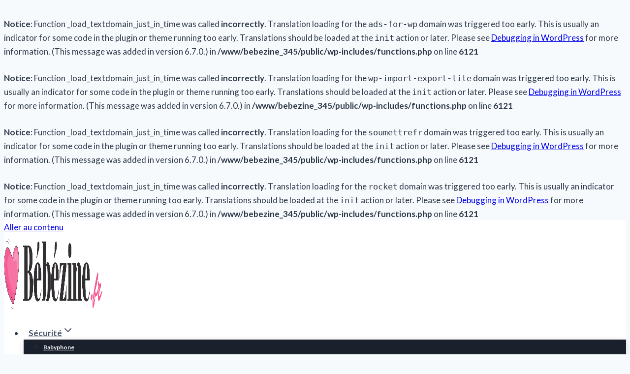

--- FILE ---
content_type: text/html; charset=UTF-8
request_url: https://www.bebezine.fr/conseils-parents/eveil-jeux/quels-livres-choisir-pour-un-enfant-de-2-ans
body_size: 34312
content:
<br />
<b>Notice</b>:  Function _load_textdomain_just_in_time was called <strong>incorrectly</strong>. Translation loading for the <code>ads-for-wp</code> domain was triggered too early. This is usually an indicator for some code in the plugin or theme running too early. Translations should be loaded at the <code>init</code> action or later. Please see <a href="https://developer.wordpress.org/advanced-administration/debug/debug-wordpress/">Debugging in WordPress</a> for more information. (This message was added in version 6.7.0.) in <b>/www/bebezine_345/public/wp-includes/functions.php</b> on line <b>6121</b><br />
<br />
<b>Notice</b>:  Function _load_textdomain_just_in_time was called <strong>incorrectly</strong>. Translation loading for the <code>wp-import-export-lite</code> domain was triggered too early. This is usually an indicator for some code in the plugin or theme running too early. Translations should be loaded at the <code>init</code> action or later. Please see <a href="https://developer.wordpress.org/advanced-administration/debug/debug-wordpress/">Debugging in WordPress</a> for more information. (This message was added in version 6.7.0.) in <b>/www/bebezine_345/public/wp-includes/functions.php</b> on line <b>6121</b><br />
<br />
<b>Notice</b>:  Function _load_textdomain_just_in_time was called <strong>incorrectly</strong>. Translation loading for the <code>soumettrefr</code> domain was triggered too early. This is usually an indicator for some code in the plugin or theme running too early. Translations should be loaded at the <code>init</code> action or later. Please see <a href="https://developer.wordpress.org/advanced-administration/debug/debug-wordpress/">Debugging in WordPress</a> for more information. (This message was added in version 6.7.0.) in <b>/www/bebezine_345/public/wp-includes/functions.php</b> on line <b>6121</b><br />
<br />
<b>Notice</b>:  Function _load_textdomain_just_in_time was called <strong>incorrectly</strong>. Translation loading for the <code>rocket</code> domain was triggered too early. This is usually an indicator for some code in the plugin or theme running too early. Translations should be loaded at the <code>init</code> action or later. Please see <a href="https://developer.wordpress.org/advanced-administration/debug/debug-wordpress/">Debugging in WordPress</a> for more information. (This message was added in version 6.7.0.) in <b>/www/bebezine_345/public/wp-includes/functions.php</b> on line <b>6121</b><br />
<!doctype html>
<html lang="fr-FR" prefix="og: https://ogp.me/ns#" class="no-js" itemtype="https://schema.org/Blog" itemscope>
<head><meta charset="UTF-8"><script>if(navigator.userAgent.match(/MSIE|Internet Explorer/i)||navigator.userAgent.match(/Trident\/7\..*?rv:11/i)){var href=document.location.href;if(!href.match(/[?&]nowprocket/)){if(href.indexOf("?")==-1){if(href.indexOf("#")==-1){document.location.href=href+"?nowprocket=1"}else{document.location.href=href.replace("#","?nowprocket=1#")}}else{if(href.indexOf("#")==-1){document.location.href=href+"&nowprocket=1"}else{document.location.href=href.replace("#","&nowprocket=1#")}}}}</script><script>(()=>{class RocketLazyLoadScripts{constructor(){this.v="2.0.3",this.userEvents=["keydown","keyup","mousedown","mouseup","mousemove","mouseover","mouseenter","mouseout","mouseleave","touchmove","touchstart","touchend","touchcancel","wheel","click","dblclick","input","visibilitychange"],this.attributeEvents=["onblur","onclick","oncontextmenu","ondblclick","onfocus","onmousedown","onmouseenter","onmouseleave","onmousemove","onmouseout","onmouseover","onmouseup","onmousewheel","onscroll","onsubmit"]}async t(){this.i(),this.o(),/iP(ad|hone)/.test(navigator.userAgent)&&this.h(),this.u(),this.l(this),this.m(),this.k(this),this.p(this),this._(),await Promise.all([this.R(),this.L()]),this.lastBreath=Date.now(),this.S(this),this.P(),this.D(),this.O(),this.M(),await this.C(this.delayedScripts.normal),await this.C(this.delayedScripts.defer),await this.C(this.delayedScripts.async),this.F("domReady"),await this.T(),await this.j(),await this.I(),this.F("windowLoad"),await this.A(),window.dispatchEvent(new Event("rocket-allScriptsLoaded")),this.everythingLoaded=!0,this.lastTouchEnd&&await new Promise((t=>setTimeout(t,500-Date.now()+this.lastTouchEnd))),this.H(),this.F("all"),this.U(),this.W()}i(){this.CSPIssue=sessionStorage.getItem("rocketCSPIssue"),document.addEventListener("securitypolicyviolation",(t=>{this.CSPIssue||"script-src-elem"!==t.violatedDirective||"data"!==t.blockedURI||(this.CSPIssue=!0,sessionStorage.setItem("rocketCSPIssue",!0))}),{isRocket:!0})}o(){window.addEventListener("pageshow",(t=>{this.persisted=t.persisted,this.realWindowLoadedFired=!0}),{isRocket:!0}),window.addEventListener("pagehide",(()=>{this.onFirstUserAction=null}),{isRocket:!0})}h(){let t;function e(e){t=e}window.addEventListener("touchstart",e,{isRocket:!0}),window.addEventListener("touchend",(function i(o){Math.abs(o.changedTouches[0].pageX-t.changedTouches[0].pageX)<10&&Math.abs(o.changedTouches[0].pageY-t.changedTouches[0].pageY)<10&&o.timeStamp-t.timeStamp<200&&(o.target.dispatchEvent(new PointerEvent("click",{target:o.target,bubbles:!0,cancelable:!0,detail:1})),event.preventDefault(),window.removeEventListener("touchstart",e,{isRocket:!0}),window.removeEventListener("touchend",i,{isRocket:!0}))}),{isRocket:!0})}q(t){this.userActionTriggered||("mousemove"!==t.type||this.firstMousemoveIgnored?"keyup"===t.type||"mouseover"===t.type||"mouseout"===t.type||(this.userActionTriggered=!0,this.onFirstUserAction&&this.onFirstUserAction()):this.firstMousemoveIgnored=!0),"click"===t.type&&t.preventDefault(),this.savedUserEvents.length>0&&(t.stopPropagation(),t.stopImmediatePropagation()),"touchstart"===this.lastEvent&&"touchend"===t.type&&(this.lastTouchEnd=Date.now()),"click"===t.type&&(this.lastTouchEnd=0),this.lastEvent=t.type,this.savedUserEvents.push(t)}u(){this.savedUserEvents=[],this.userEventHandler=this.q.bind(this),this.userEvents.forEach((t=>window.addEventListener(t,this.userEventHandler,{passive:!1,isRocket:!0})))}U(){this.userEvents.forEach((t=>window.removeEventListener(t,this.userEventHandler,{passive:!1,isRocket:!0}))),this.savedUserEvents.forEach((t=>{t.target.dispatchEvent(new window[t.constructor.name](t.type,t))}))}m(){this.eventsMutationObserver=new MutationObserver((t=>{const e="return false";for(const i of t){if("attributes"===i.type){const t=i.target.getAttribute(i.attributeName);t&&t!==e&&(i.target.setAttribute("data-rocket-"+i.attributeName,t),i.target["rocket"+i.attributeName]=new Function("event",t),i.target.setAttribute(i.attributeName,e))}"childList"===i.type&&i.addedNodes.forEach((t=>{if(t.nodeType===Node.ELEMENT_NODE)for(const i of t.attributes)this.attributeEvents.includes(i.name)&&i.value&&""!==i.value&&(t.setAttribute("data-rocket-"+i.name,i.value),t["rocket"+i.name]=new Function("event",i.value),t.setAttribute(i.name,e))}))}})),this.eventsMutationObserver.observe(document,{subtree:!0,childList:!0,attributeFilter:this.attributeEvents})}H(){this.eventsMutationObserver.disconnect(),this.attributeEvents.forEach((t=>{document.querySelectorAll("[data-rocket-"+t+"]").forEach((e=>{e.setAttribute(t,e.getAttribute("data-rocket-"+t)),e.removeAttribute("data-rocket-"+t)}))}))}k(t){Object.defineProperty(HTMLElement.prototype,"onclick",{get(){return this.rocketonclick||null},set(e){this.rocketonclick=e,this.setAttribute(t.everythingLoaded?"onclick":"data-rocket-onclick","this.rocketonclick(event)")}})}S(t){function e(e,i){let o=e[i];e[i]=null,Object.defineProperty(e,i,{get:()=>o,set(s){t.everythingLoaded?o=s:e["rocket"+i]=o=s}})}e(document,"onreadystatechange"),e(window,"onload"),e(window,"onpageshow");try{Object.defineProperty(document,"readyState",{get:()=>t.rocketReadyState,set(e){t.rocketReadyState=e},configurable:!0}),document.readyState="loading"}catch(t){console.log("WPRocket DJE readyState conflict, bypassing")}}l(t){this.originalAddEventListener=EventTarget.prototype.addEventListener,this.originalRemoveEventListener=EventTarget.prototype.removeEventListener,this.savedEventListeners=[],EventTarget.prototype.addEventListener=function(e,i,o){o&&o.isRocket||!t.B(e,this)&&!t.userEvents.includes(e)||t.B(e,this)&&!t.userActionTriggered||e.startsWith("rocket-")||t.everythingLoaded?t.originalAddEventListener.call(this,e,i,o):t.savedEventListeners.push({target:this,remove:!1,type:e,func:i,options:o})},EventTarget.prototype.removeEventListener=function(e,i,o){o&&o.isRocket||!t.B(e,this)&&!t.userEvents.includes(e)||t.B(e,this)&&!t.userActionTriggered||e.startsWith("rocket-")||t.everythingLoaded?t.originalRemoveEventListener.call(this,e,i,o):t.savedEventListeners.push({target:this,remove:!0,type:e,func:i,options:o})}}F(t){"all"===t&&(EventTarget.prototype.addEventListener=this.originalAddEventListener,EventTarget.prototype.removeEventListener=this.originalRemoveEventListener),this.savedEventListeners=this.savedEventListeners.filter((e=>{let i=e.type,o=e.target||window;return"domReady"===t&&"DOMContentLoaded"!==i&&"readystatechange"!==i||("windowLoad"===t&&"load"!==i&&"readystatechange"!==i&&"pageshow"!==i||(this.B(i,o)&&(i="rocket-"+i),e.remove?o.removeEventListener(i,e.func,e.options):o.addEventListener(i,e.func,e.options),!1))}))}p(t){let e;function i(e){return t.everythingLoaded?e:e.split(" ").map((t=>"load"===t||t.startsWith("load.")?"rocket-jquery-load":t)).join(" ")}function o(o){function s(e){const s=o.fn[e];o.fn[e]=o.fn.init.prototype[e]=function(){return this[0]===window&&t.userActionTriggered&&("string"==typeof arguments[0]||arguments[0]instanceof String?arguments[0]=i(arguments[0]):"object"==typeof arguments[0]&&Object.keys(arguments[0]).forEach((t=>{const e=arguments[0][t];delete arguments[0][t],arguments[0][i(t)]=e}))),s.apply(this,arguments),this}}if(o&&o.fn&&!t.allJQueries.includes(o)){const e={DOMContentLoaded:[],"rocket-DOMContentLoaded":[]};for(const t in e)document.addEventListener(t,(()=>{e[t].forEach((t=>t()))}),{isRocket:!0});o.fn.ready=o.fn.init.prototype.ready=function(i){function s(){parseInt(o.fn.jquery)>2?setTimeout((()=>i.bind(document)(o))):i.bind(document)(o)}return t.realDomReadyFired?!t.userActionTriggered||t.fauxDomReadyFired?s():e["rocket-DOMContentLoaded"].push(s):e.DOMContentLoaded.push(s),o([])},s("on"),s("one"),s("off"),t.allJQueries.push(o)}e=o}t.allJQueries=[],o(window.jQuery),Object.defineProperty(window,"jQuery",{get:()=>e,set(t){o(t)}})}P(){const t=new Map;document.write=document.writeln=function(e){const i=document.currentScript,o=document.createRange(),s=i.parentElement;let n=t.get(i);void 0===n&&(n=i.nextSibling,t.set(i,n));const c=document.createDocumentFragment();o.setStart(c,0),c.appendChild(o.createContextualFragment(e)),s.insertBefore(c,n)}}async R(){return new Promise((t=>{this.userActionTriggered?t():this.onFirstUserAction=t}))}async L(){return new Promise((t=>{document.addEventListener("DOMContentLoaded",(()=>{this.realDomReadyFired=!0,t()}),{isRocket:!0})}))}async I(){return this.realWindowLoadedFired?Promise.resolve():new Promise((t=>{window.addEventListener("load",t,{isRocket:!0})}))}M(){this.pendingScripts=[];this.scriptsMutationObserver=new MutationObserver((t=>{for(const e of t)e.addedNodes.forEach((t=>{"SCRIPT"!==t.tagName||t.noModule||t.isWPRocket||this.pendingScripts.push({script:t,promise:new Promise((e=>{const i=()=>{const i=this.pendingScripts.findIndex((e=>e.script===t));i>=0&&this.pendingScripts.splice(i,1),e()};t.addEventListener("load",i,{isRocket:!0}),t.addEventListener("error",i,{isRocket:!0}),setTimeout(i,1e3)}))})}))})),this.scriptsMutationObserver.observe(document,{childList:!0,subtree:!0})}async j(){await this.J(),this.pendingScripts.length?(await this.pendingScripts[0].promise,await this.j()):this.scriptsMutationObserver.disconnect()}D(){this.delayedScripts={normal:[],async:[],defer:[]},document.querySelectorAll("script[type$=rocketlazyloadscript]").forEach((t=>{t.hasAttribute("data-rocket-src")?t.hasAttribute("async")&&!1!==t.async?this.delayedScripts.async.push(t):t.hasAttribute("defer")&&!1!==t.defer||"module"===t.getAttribute("data-rocket-type")?this.delayedScripts.defer.push(t):this.delayedScripts.normal.push(t):this.delayedScripts.normal.push(t)}))}async _(){await this.L();let t=[];document.querySelectorAll("script[type$=rocketlazyloadscript][data-rocket-src]").forEach((e=>{let i=e.getAttribute("data-rocket-src");if(i&&!i.startsWith("data:")){i.startsWith("//")&&(i=location.protocol+i);try{const o=new URL(i).origin;o!==location.origin&&t.push({src:o,crossOrigin:e.crossOrigin||"module"===e.getAttribute("data-rocket-type")})}catch(t){}}})),t=[...new Map(t.map((t=>[JSON.stringify(t),t]))).values()],this.N(t,"preconnect")}async $(t){if(await this.G(),!0!==t.noModule||!("noModule"in HTMLScriptElement.prototype))return new Promise((e=>{let i;function o(){(i||t).setAttribute("data-rocket-status","executed"),e()}try{if(navigator.userAgent.includes("Firefox/")||""===navigator.vendor||this.CSPIssue)i=document.createElement("script"),[...t.attributes].forEach((t=>{let e=t.nodeName;"type"!==e&&("data-rocket-type"===e&&(e="type"),"data-rocket-src"===e&&(e="src"),i.setAttribute(e,t.nodeValue))})),t.text&&(i.text=t.text),t.nonce&&(i.nonce=t.nonce),i.hasAttribute("src")?(i.addEventListener("load",o,{isRocket:!0}),i.addEventListener("error",(()=>{i.setAttribute("data-rocket-status","failed-network"),e()}),{isRocket:!0}),setTimeout((()=>{i.isConnected||e()}),1)):(i.text=t.text,o()),i.isWPRocket=!0,t.parentNode.replaceChild(i,t);else{const i=t.getAttribute("data-rocket-type"),s=t.getAttribute("data-rocket-src");i?(t.type=i,t.removeAttribute("data-rocket-type")):t.removeAttribute("type"),t.addEventListener("load",o,{isRocket:!0}),t.addEventListener("error",(i=>{this.CSPIssue&&i.target.src.startsWith("data:")?(console.log("WPRocket: CSP fallback activated"),t.removeAttribute("src"),this.$(t).then(e)):(t.setAttribute("data-rocket-status","failed-network"),e())}),{isRocket:!0}),s?(t.fetchPriority="high",t.removeAttribute("data-rocket-src"),t.src=s):t.src="data:text/javascript;base64,"+window.btoa(unescape(encodeURIComponent(t.text)))}}catch(i){t.setAttribute("data-rocket-status","failed-transform"),e()}}));t.setAttribute("data-rocket-status","skipped")}async C(t){const e=t.shift();return e?(e.isConnected&&await this.$(e),this.C(t)):Promise.resolve()}O(){this.N([...this.delayedScripts.normal,...this.delayedScripts.defer,...this.delayedScripts.async],"preload")}N(t,e){this.trash=this.trash||[];let i=!0;var o=document.createDocumentFragment();t.forEach((t=>{const s=t.getAttribute&&t.getAttribute("data-rocket-src")||t.src;if(s&&!s.startsWith("data:")){const n=document.createElement("link");n.href=s,n.rel=e,"preconnect"!==e&&(n.as="script",n.fetchPriority=i?"high":"low"),t.getAttribute&&"module"===t.getAttribute("data-rocket-type")&&(n.crossOrigin=!0),t.crossOrigin&&(n.crossOrigin=t.crossOrigin),t.integrity&&(n.integrity=t.integrity),t.nonce&&(n.nonce=t.nonce),o.appendChild(n),this.trash.push(n),i=!1}})),document.head.appendChild(o)}W(){this.trash.forEach((t=>t.remove()))}async T(){try{document.readyState="interactive"}catch(t){}this.fauxDomReadyFired=!0;try{await this.G(),document.dispatchEvent(new Event("rocket-readystatechange")),await this.G(),document.rocketonreadystatechange&&document.rocketonreadystatechange(),await this.G(),document.dispatchEvent(new Event("rocket-DOMContentLoaded")),await this.G(),window.dispatchEvent(new Event("rocket-DOMContentLoaded"))}catch(t){console.error(t)}}async A(){try{document.readyState="complete"}catch(t){}try{await this.G(),document.dispatchEvent(new Event("rocket-readystatechange")),await this.G(),document.rocketonreadystatechange&&document.rocketonreadystatechange(),await this.G(),window.dispatchEvent(new Event("rocket-load")),await this.G(),window.rocketonload&&window.rocketonload(),await this.G(),this.allJQueries.forEach((t=>t(window).trigger("rocket-jquery-load"))),await this.G();const t=new Event("rocket-pageshow");t.persisted=this.persisted,window.dispatchEvent(t),await this.G(),window.rocketonpageshow&&window.rocketonpageshow({persisted:this.persisted})}catch(t){console.error(t)}}async G(){Date.now()-this.lastBreath>45&&(await this.J(),this.lastBreath=Date.now())}async J(){return document.hidden?new Promise((t=>setTimeout(t))):new Promise((t=>requestAnimationFrame(t)))}B(t,e){return e===document&&"readystatechange"===t||(e===document&&"DOMContentLoaded"===t||(e===window&&"DOMContentLoaded"===t||(e===window&&"load"===t||e===window&&"pageshow"===t)))}static run(){(new RocketLazyLoadScripts).t()}}RocketLazyLoadScripts.run()})();</script>
	
	<meta name="viewport" content="width=device-width, initial-scale=1, minimum-scale=1">
		<style>img:is([sizes="auto" i], [sizes^="auto," i]) { contain-intrinsic-size: 3000px 1500px }</style>
	
<!-- Optimisation des moteurs de recherche par Rank Math - https://rankmath.com/ -->
<title>Quels livres choisir pour un enfant de 2 ans?</title><link rel="preload" data-rocket-preload as="style" href="https://fonts.googleapis.com/css?family=Lato%3Aregular%2C700&#038;display=swap" /><link rel="stylesheet" href="https://fonts.googleapis.com/css?family=Lato%3Aregular%2C700&#038;display=swap" media="print" onload="this.media='all'" /><noscript><link rel="stylesheet" href="https://fonts.googleapis.com/css?family=Lato%3Aregular%2C700&#038;display=swap" /></noscript>
<meta name="description" content="Il n&#039;est pas toujours facile de savoir quels livres choisir pour un enfant de 2 ans. Cet âge est une période importante du développement de l&#039;enfant, et il"/>
<meta name="robots" content="follow, index, max-snippet:-1, max-video-preview:-1, max-image-preview:large"/>
<link rel="canonical" href="https://www.bebezine.fr/conseils-parents/eveil-jeux/quels-livres-choisir-pour-un-enfant-de-2-ans" />
<meta property="og:locale" content="fr_FR" />
<meta property="og:type" content="article" />
<meta property="og:title" content="Quels livres choisir pour un enfant de 2 ans?" />
<meta property="og:description" content="Il n&#039;est pas toujours facile de savoir quels livres choisir pour un enfant de 2 ans. Cet âge est une période importante du développement de l&#039;enfant, et il" />
<meta property="og:url" content="https://www.bebezine.fr/conseils-parents/eveil-jeux/quels-livres-choisir-pour-un-enfant-de-2-ans" />
<meta property="og:site_name" content="Bébézine" />
<meta property="article:section" content="Eveil &amp; Jeux" />
<meta property="og:updated_time" content="2022-11-08T10:42:47+01:00" />
<meta property="og:image" content="https://www.bebezine.fr/wp-content/uploads/2022/11/livre2ans.jpeg" />
<meta property="og:image:secure_url" content="https://www.bebezine.fr/wp-content/uploads/2022/11/livre2ans.jpeg" />
<meta property="og:image:width" content="1080" />
<meta property="og:image:height" content="810" />
<meta property="og:image:alt" content="Quels livres choisir pour un enfant de 2 ans?" />
<meta property="og:image:type" content="image/jpeg" />
<meta property="article:published_time" content="2022-11-08T10:42:46+01:00" />
<meta property="article:modified_time" content="2022-11-08T10:42:47+01:00" />
<meta name="twitter:card" content="summary_large_image" />
<meta name="twitter:title" content="Quels livres choisir pour un enfant de 2 ans?" />
<meta name="twitter:description" content="Il n&#039;est pas toujours facile de savoir quels livres choisir pour un enfant de 2 ans. Cet âge est une période importante du développement de l&#039;enfant, et il" />
<meta name="twitter:image" content="https://www.bebezine.fr/wp-content/uploads/2022/11/livre2ans.jpeg" />
<meta name="twitter:label1" content="Écrit par" />
<meta name="twitter:data1" content="OliBebe" />
<meta name="twitter:label2" content="Temps de lecture" />
<meta name="twitter:data2" content="7 minutes" />
<script type="application/ld+json" class="rank-math-schema">{"@context":"https://schema.org","@graph":[{"@type":["Person","Organization"],"@id":"https://www.bebezine.fr/#person","name":"OliBebe","logo":{"@type":"ImageObject","@id":"https://www.bebezine.fr/#logo","url":"https://www.bebezine.fr/wp-content/uploads/2019/01/cropped-cropped-logo-bebezine-1.png","contentUrl":"https://www.bebezine.fr/wp-content/uploads/2019/01/cropped-cropped-logo-bebezine-1.png","caption":"OliBebe","inLanguage":"fr-FR","width":"990","height":"167"},"image":{"@type":"ImageObject","@id":"https://www.bebezine.fr/#logo","url":"https://www.bebezine.fr/wp-content/uploads/2019/01/cropped-cropped-logo-bebezine-1.png","contentUrl":"https://www.bebezine.fr/wp-content/uploads/2019/01/cropped-cropped-logo-bebezine-1.png","caption":"OliBebe","inLanguage":"fr-FR","width":"990","height":"167"}},{"@type":"WebSite","@id":"https://www.bebezine.fr/#website","url":"https://www.bebezine.fr","name":"OliBebe","publisher":{"@id":"https://www.bebezine.fr/#person"},"inLanguage":"fr-FR"},{"@type":"ImageObject","@id":"https://www.bebezine.fr/wp-content/uploads/2022/11/livre2ans.jpeg","url":"https://www.bebezine.fr/wp-content/uploads/2022/11/livre2ans.jpeg","width":"1080","height":"810","inLanguage":"fr-FR"},{"@type":"BreadcrumbList","@id":"https://www.bebezine.fr/conseils-parents/eveil-jeux/quels-livres-choisir-pour-un-enfant-de-2-ans#breadcrumb","itemListElement":[{"@type":"ListItem","position":"1","item":{"@id":"https://www.bebezine.fr","name":"Bebezine"}},{"@type":"ListItem","position":"2","item":{"@id":"https://www.bebezine.fr/conseils-parents/eveil-jeux/quels-livres-choisir-pour-un-enfant-de-2-ans","name":"Quels livres choisir pour un enfant de 2 ans?"}}]},{"@type":"WebPage","@id":"https://www.bebezine.fr/conseils-parents/eveil-jeux/quels-livres-choisir-pour-un-enfant-de-2-ans#webpage","url":"https://www.bebezine.fr/conseils-parents/eveil-jeux/quels-livres-choisir-pour-un-enfant-de-2-ans","name":"Quels livres choisir pour un enfant de 2 ans?","datePublished":"2022-11-08T10:42:46+01:00","dateModified":"2022-11-08T10:42:47+01:00","isPartOf":{"@id":"https://www.bebezine.fr/#website"},"primaryImageOfPage":{"@id":"https://www.bebezine.fr/wp-content/uploads/2022/11/livre2ans.jpeg"},"inLanguage":"fr-FR","breadcrumb":{"@id":"https://www.bebezine.fr/conseils-parents/eveil-jeux/quels-livres-choisir-pour-un-enfant-de-2-ans#breadcrumb"}},{"@type":"Person","@id":"https://www.bebezine.fr/conseils-parents/eveil-jeux/quels-livres-choisir-pour-un-enfant-de-2-ans#author","name":"OliBebe","image":{"@type":"ImageObject","@id":"https://secure.gravatar.com/avatar/0004fef27fdbe35b86ee7a2240030d0de5227b8474138d8ec76a011fd3ff881b?s=96&amp;d=mm&amp;r=g","url":"https://secure.gravatar.com/avatar/0004fef27fdbe35b86ee7a2240030d0de5227b8474138d8ec76a011fd3ff881b?s=96&amp;d=mm&amp;r=g","caption":"OliBebe","inLanguage":"fr-FR"}},{"@type":"BlogPosting","headline":"Quels livres choisir pour un enfant de 2 ans?","datePublished":"2022-11-08T10:42:46+01:00","dateModified":"2022-11-08T10:42:47+01:00","author":{"@id":"https://www.bebezine.fr/conseils-parents/eveil-jeux/quels-livres-choisir-pour-un-enfant-de-2-ans#author","name":"OliBebe"},"publisher":{"@id":"https://www.bebezine.fr/#person"},"description":"8 novembre 2022, Il n&#039;est pas toujours facile de savoir quels livres choisir pour un enfant de 2 ans. Cet \u00e2ge est une p\u00e9riode importante du d\u00e9veloppement de l&#039;enfant, et il","name":"Quels livres choisir pour un enfant de 2 ans?","@id":"https://www.bebezine.fr/conseils-parents/eveil-jeux/quels-livres-choisir-pour-un-enfant-de-2-ans#richSnippet","isPartOf":{"@id":"https://www.bebezine.fr/conseils-parents/eveil-jeux/quels-livres-choisir-pour-un-enfant-de-2-ans#webpage"},"image":{"@id":"https://www.bebezine.fr/wp-content/uploads/2022/11/livre2ans.jpeg"},"inLanguage":"fr-FR","mainEntityOfPage":{"@id":"https://www.bebezine.fr/conseils-parents/eveil-jeux/quels-livres-choisir-pour-un-enfant-de-2-ans#webpage"}}]}</script>
<!-- /Extension Rank Math WordPress SEO -->

<link rel='dns-prefetch' href='//www.bebezine.fr' />
<link rel='dns-prefetch' href='//www.googletagmanager.com' />
<link rel='dns-prefetch' href='//pagead2.googlesyndication.com' />
<link href='https://fonts.gstatic.com' crossorigin rel='preconnect' />
<link rel="alternate" type="application/rss+xml" title="Bébézine &raquo; Flux" href="https://www.bebezine.fr/feed" />
<link rel="alternate" type="application/rss+xml" title="Bébézine &raquo; Flux des commentaires" href="https://www.bebezine.fr/comments/feed" />
			<script type="rocketlazyloadscript">document.documentElement.classList.remove( 'no-js' );</script>
			<link rel="alternate" type="application/rss+xml" title="Bébézine &raquo; Quels livres choisir pour un enfant de 2 ans? Flux des commentaires" href="https://www.bebezine.fr/conseils-parents/eveil-jeux/quels-livres-choisir-pour-un-enfant-de-2-ans/feed" />
<script type="rocketlazyloadscript">
window._wpemojiSettings = {"baseUrl":"https:\/\/s.w.org\/images\/core\/emoji\/15.1.0\/72x72\/","ext":".png","svgUrl":"https:\/\/s.w.org\/images\/core\/emoji\/15.1.0\/svg\/","svgExt":".svg","source":{"concatemoji":"https:\/\/www.bebezine.fr\/wp-includes\/js\/wp-emoji-release.min.js?ver=6.8.1"}};
/*! This file is auto-generated */
!function(i,n){var o,s,e;function c(e){try{var t={supportTests:e,timestamp:(new Date).valueOf()};sessionStorage.setItem(o,JSON.stringify(t))}catch(e){}}function p(e,t,n){e.clearRect(0,0,e.canvas.width,e.canvas.height),e.fillText(t,0,0);var t=new Uint32Array(e.getImageData(0,0,e.canvas.width,e.canvas.height).data),r=(e.clearRect(0,0,e.canvas.width,e.canvas.height),e.fillText(n,0,0),new Uint32Array(e.getImageData(0,0,e.canvas.width,e.canvas.height).data));return t.every(function(e,t){return e===r[t]})}function u(e,t,n){switch(t){case"flag":return n(e,"\ud83c\udff3\ufe0f\u200d\u26a7\ufe0f","\ud83c\udff3\ufe0f\u200b\u26a7\ufe0f")?!1:!n(e,"\ud83c\uddfa\ud83c\uddf3","\ud83c\uddfa\u200b\ud83c\uddf3")&&!n(e,"\ud83c\udff4\udb40\udc67\udb40\udc62\udb40\udc65\udb40\udc6e\udb40\udc67\udb40\udc7f","\ud83c\udff4\u200b\udb40\udc67\u200b\udb40\udc62\u200b\udb40\udc65\u200b\udb40\udc6e\u200b\udb40\udc67\u200b\udb40\udc7f");case"emoji":return!n(e,"\ud83d\udc26\u200d\ud83d\udd25","\ud83d\udc26\u200b\ud83d\udd25")}return!1}function f(e,t,n){var r="undefined"!=typeof WorkerGlobalScope&&self instanceof WorkerGlobalScope?new OffscreenCanvas(300,150):i.createElement("canvas"),a=r.getContext("2d",{willReadFrequently:!0}),o=(a.textBaseline="top",a.font="600 32px Arial",{});return e.forEach(function(e){o[e]=t(a,e,n)}),o}function t(e){var t=i.createElement("script");t.src=e,t.defer=!0,i.head.appendChild(t)}"undefined"!=typeof Promise&&(o="wpEmojiSettingsSupports",s=["flag","emoji"],n.supports={everything:!0,everythingExceptFlag:!0},e=new Promise(function(e){i.addEventListener("DOMContentLoaded",e,{once:!0})}),new Promise(function(t){var n=function(){try{var e=JSON.parse(sessionStorage.getItem(o));if("object"==typeof e&&"number"==typeof e.timestamp&&(new Date).valueOf()<e.timestamp+604800&&"object"==typeof e.supportTests)return e.supportTests}catch(e){}return null}();if(!n){if("undefined"!=typeof Worker&&"undefined"!=typeof OffscreenCanvas&&"undefined"!=typeof URL&&URL.createObjectURL&&"undefined"!=typeof Blob)try{var e="postMessage("+f.toString()+"("+[JSON.stringify(s),u.toString(),p.toString()].join(",")+"));",r=new Blob([e],{type:"text/javascript"}),a=new Worker(URL.createObjectURL(r),{name:"wpTestEmojiSupports"});return void(a.onmessage=function(e){c(n=e.data),a.terminate(),t(n)})}catch(e){}c(n=f(s,u,p))}t(n)}).then(function(e){for(var t in e)n.supports[t]=e[t],n.supports.everything=n.supports.everything&&n.supports[t],"flag"!==t&&(n.supports.everythingExceptFlag=n.supports.everythingExceptFlag&&n.supports[t]);n.supports.everythingExceptFlag=n.supports.everythingExceptFlag&&!n.supports.flag,n.DOMReady=!1,n.readyCallback=function(){n.DOMReady=!0}}).then(function(){return e}).then(function(){var e;n.supports.everything||(n.readyCallback(),(e=n.source||{}).concatemoji?t(e.concatemoji):e.wpemoji&&e.twemoji&&(t(e.twemoji),t(e.wpemoji)))}))}((window,document),window._wpemojiSettings);
</script>
<!-- www.bebezine.fr is managing ads with Advanced Ads 2.0.8 – https://wpadvancedads.com/ --><!--noptimize--><script type="rocketlazyloadscript" id="bebez-ready">
			window.advanced_ads_ready=function(e,a){a=a||"complete";var d=function(e){return"interactive"===a?"loading"!==e:"complete"===e};d(document.readyState)?e():document.addEventListener("readystatechange",(function(a){d(a.target.readyState)&&e()}),{once:"interactive"===a})},window.advanced_ads_ready_queue=window.advanced_ads_ready_queue||[];		</script>
		<!--/noptimize--><style id='wp-emoji-styles-inline-css'>

	img.wp-smiley, img.emoji {
		display: inline !important;
		border: none !important;
		box-shadow: none !important;
		height: 1em !important;
		width: 1em !important;
		margin: 0 0.07em !important;
		vertical-align: -0.1em !important;
		background: none !important;
		padding: 0 !important;
	}
</style>
<link rel='stylesheet' id='wp-block-library-css' href='https://www.bebezine.fr/wp-includes/css/dist/block-library/style.min.css?ver=6.8.1' media='all' />
<style id='classic-theme-styles-inline-css'>
/*! This file is auto-generated */
.wp-block-button__link{color:#fff;background-color:#32373c;border-radius:9999px;box-shadow:none;text-decoration:none;padding:calc(.667em + 2px) calc(1.333em + 2px);font-size:1.125em}.wp-block-file__button{background:#32373c;color:#fff;text-decoration:none}
</style>
<style id='global-styles-inline-css'>
:root{--wp--preset--aspect-ratio--square: 1;--wp--preset--aspect-ratio--4-3: 4/3;--wp--preset--aspect-ratio--3-4: 3/4;--wp--preset--aspect-ratio--3-2: 3/2;--wp--preset--aspect-ratio--2-3: 2/3;--wp--preset--aspect-ratio--16-9: 16/9;--wp--preset--aspect-ratio--9-16: 9/16;--wp--preset--color--black: #000000;--wp--preset--color--cyan-bluish-gray: #abb8c3;--wp--preset--color--white: #ffffff;--wp--preset--color--pale-pink: #f78da7;--wp--preset--color--vivid-red: #cf2e2e;--wp--preset--color--luminous-vivid-orange: #ff6900;--wp--preset--color--luminous-vivid-amber: #fcb900;--wp--preset--color--light-green-cyan: #7bdcb5;--wp--preset--color--vivid-green-cyan: #00d084;--wp--preset--color--pale-cyan-blue: #8ed1fc;--wp--preset--color--vivid-cyan-blue: #0693e3;--wp--preset--color--vivid-purple: #9b51e0;--wp--preset--color--theme-palette-1: var(--global-palette1);--wp--preset--color--theme-palette-2: var(--global-palette2);--wp--preset--color--theme-palette-3: var(--global-palette3);--wp--preset--color--theme-palette-4: var(--global-palette4);--wp--preset--color--theme-palette-5: var(--global-palette5);--wp--preset--color--theme-palette-6: var(--global-palette6);--wp--preset--color--theme-palette-7: var(--global-palette7);--wp--preset--color--theme-palette-8: var(--global-palette8);--wp--preset--color--theme-palette-9: var(--global-palette9);--wp--preset--gradient--vivid-cyan-blue-to-vivid-purple: linear-gradient(135deg,rgba(6,147,227,1) 0%,rgb(155,81,224) 100%);--wp--preset--gradient--light-green-cyan-to-vivid-green-cyan: linear-gradient(135deg,rgb(122,220,180) 0%,rgb(0,208,130) 100%);--wp--preset--gradient--luminous-vivid-amber-to-luminous-vivid-orange: linear-gradient(135deg,rgba(252,185,0,1) 0%,rgba(255,105,0,1) 100%);--wp--preset--gradient--luminous-vivid-orange-to-vivid-red: linear-gradient(135deg,rgba(255,105,0,1) 0%,rgb(207,46,46) 100%);--wp--preset--gradient--very-light-gray-to-cyan-bluish-gray: linear-gradient(135deg,rgb(238,238,238) 0%,rgb(169,184,195) 100%);--wp--preset--gradient--cool-to-warm-spectrum: linear-gradient(135deg,rgb(74,234,220) 0%,rgb(151,120,209) 20%,rgb(207,42,186) 40%,rgb(238,44,130) 60%,rgb(251,105,98) 80%,rgb(254,248,76) 100%);--wp--preset--gradient--blush-light-purple: linear-gradient(135deg,rgb(255,206,236) 0%,rgb(152,150,240) 100%);--wp--preset--gradient--blush-bordeaux: linear-gradient(135deg,rgb(254,205,165) 0%,rgb(254,45,45) 50%,rgb(107,0,62) 100%);--wp--preset--gradient--luminous-dusk: linear-gradient(135deg,rgb(255,203,112) 0%,rgb(199,81,192) 50%,rgb(65,88,208) 100%);--wp--preset--gradient--pale-ocean: linear-gradient(135deg,rgb(255,245,203) 0%,rgb(182,227,212) 50%,rgb(51,167,181) 100%);--wp--preset--gradient--electric-grass: linear-gradient(135deg,rgb(202,248,128) 0%,rgb(113,206,126) 100%);--wp--preset--gradient--midnight: linear-gradient(135deg,rgb(2,3,129) 0%,rgb(40,116,252) 100%);--wp--preset--font-size--small: var(--global-font-size-small);--wp--preset--font-size--medium: var(--global-font-size-medium);--wp--preset--font-size--large: var(--global-font-size-large);--wp--preset--font-size--x-large: 42px;--wp--preset--font-size--larger: var(--global-font-size-larger);--wp--preset--font-size--xxlarge: var(--global-font-size-xxlarge);--wp--preset--spacing--20: 0.44rem;--wp--preset--spacing--30: 0.67rem;--wp--preset--spacing--40: 1rem;--wp--preset--spacing--50: 1.5rem;--wp--preset--spacing--60: 2.25rem;--wp--preset--spacing--70: 3.38rem;--wp--preset--spacing--80: 5.06rem;--wp--preset--shadow--natural: 6px 6px 9px rgba(0, 0, 0, 0.2);--wp--preset--shadow--deep: 12px 12px 50px rgba(0, 0, 0, 0.4);--wp--preset--shadow--sharp: 6px 6px 0px rgba(0, 0, 0, 0.2);--wp--preset--shadow--outlined: 6px 6px 0px -3px rgba(255, 255, 255, 1), 6px 6px rgba(0, 0, 0, 1);--wp--preset--shadow--crisp: 6px 6px 0px rgba(0, 0, 0, 1);}:where(.is-layout-flex){gap: 0.5em;}:where(.is-layout-grid){gap: 0.5em;}body .is-layout-flex{display: flex;}.is-layout-flex{flex-wrap: wrap;align-items: center;}.is-layout-flex > :is(*, div){margin: 0;}body .is-layout-grid{display: grid;}.is-layout-grid > :is(*, div){margin: 0;}:where(.wp-block-columns.is-layout-flex){gap: 2em;}:where(.wp-block-columns.is-layout-grid){gap: 2em;}:where(.wp-block-post-template.is-layout-flex){gap: 1.25em;}:where(.wp-block-post-template.is-layout-grid){gap: 1.25em;}.has-black-color{color: var(--wp--preset--color--black) !important;}.has-cyan-bluish-gray-color{color: var(--wp--preset--color--cyan-bluish-gray) !important;}.has-white-color{color: var(--wp--preset--color--white) !important;}.has-pale-pink-color{color: var(--wp--preset--color--pale-pink) !important;}.has-vivid-red-color{color: var(--wp--preset--color--vivid-red) !important;}.has-luminous-vivid-orange-color{color: var(--wp--preset--color--luminous-vivid-orange) !important;}.has-luminous-vivid-amber-color{color: var(--wp--preset--color--luminous-vivid-amber) !important;}.has-light-green-cyan-color{color: var(--wp--preset--color--light-green-cyan) !important;}.has-vivid-green-cyan-color{color: var(--wp--preset--color--vivid-green-cyan) !important;}.has-pale-cyan-blue-color{color: var(--wp--preset--color--pale-cyan-blue) !important;}.has-vivid-cyan-blue-color{color: var(--wp--preset--color--vivid-cyan-blue) !important;}.has-vivid-purple-color{color: var(--wp--preset--color--vivid-purple) !important;}.has-black-background-color{background-color: var(--wp--preset--color--black) !important;}.has-cyan-bluish-gray-background-color{background-color: var(--wp--preset--color--cyan-bluish-gray) !important;}.has-white-background-color{background-color: var(--wp--preset--color--white) !important;}.has-pale-pink-background-color{background-color: var(--wp--preset--color--pale-pink) !important;}.has-vivid-red-background-color{background-color: var(--wp--preset--color--vivid-red) !important;}.has-luminous-vivid-orange-background-color{background-color: var(--wp--preset--color--luminous-vivid-orange) !important;}.has-luminous-vivid-amber-background-color{background-color: var(--wp--preset--color--luminous-vivid-amber) !important;}.has-light-green-cyan-background-color{background-color: var(--wp--preset--color--light-green-cyan) !important;}.has-vivid-green-cyan-background-color{background-color: var(--wp--preset--color--vivid-green-cyan) !important;}.has-pale-cyan-blue-background-color{background-color: var(--wp--preset--color--pale-cyan-blue) !important;}.has-vivid-cyan-blue-background-color{background-color: var(--wp--preset--color--vivid-cyan-blue) !important;}.has-vivid-purple-background-color{background-color: var(--wp--preset--color--vivid-purple) !important;}.has-black-border-color{border-color: var(--wp--preset--color--black) !important;}.has-cyan-bluish-gray-border-color{border-color: var(--wp--preset--color--cyan-bluish-gray) !important;}.has-white-border-color{border-color: var(--wp--preset--color--white) !important;}.has-pale-pink-border-color{border-color: var(--wp--preset--color--pale-pink) !important;}.has-vivid-red-border-color{border-color: var(--wp--preset--color--vivid-red) !important;}.has-luminous-vivid-orange-border-color{border-color: var(--wp--preset--color--luminous-vivid-orange) !important;}.has-luminous-vivid-amber-border-color{border-color: var(--wp--preset--color--luminous-vivid-amber) !important;}.has-light-green-cyan-border-color{border-color: var(--wp--preset--color--light-green-cyan) !important;}.has-vivid-green-cyan-border-color{border-color: var(--wp--preset--color--vivid-green-cyan) !important;}.has-pale-cyan-blue-border-color{border-color: var(--wp--preset--color--pale-cyan-blue) !important;}.has-vivid-cyan-blue-border-color{border-color: var(--wp--preset--color--vivid-cyan-blue) !important;}.has-vivid-purple-border-color{border-color: var(--wp--preset--color--vivid-purple) !important;}.has-vivid-cyan-blue-to-vivid-purple-gradient-background{background: var(--wp--preset--gradient--vivid-cyan-blue-to-vivid-purple) !important;}.has-light-green-cyan-to-vivid-green-cyan-gradient-background{background: var(--wp--preset--gradient--light-green-cyan-to-vivid-green-cyan) !important;}.has-luminous-vivid-amber-to-luminous-vivid-orange-gradient-background{background: var(--wp--preset--gradient--luminous-vivid-amber-to-luminous-vivid-orange) !important;}.has-luminous-vivid-orange-to-vivid-red-gradient-background{background: var(--wp--preset--gradient--luminous-vivid-orange-to-vivid-red) !important;}.has-very-light-gray-to-cyan-bluish-gray-gradient-background{background: var(--wp--preset--gradient--very-light-gray-to-cyan-bluish-gray) !important;}.has-cool-to-warm-spectrum-gradient-background{background: var(--wp--preset--gradient--cool-to-warm-spectrum) !important;}.has-blush-light-purple-gradient-background{background: var(--wp--preset--gradient--blush-light-purple) !important;}.has-blush-bordeaux-gradient-background{background: var(--wp--preset--gradient--blush-bordeaux) !important;}.has-luminous-dusk-gradient-background{background: var(--wp--preset--gradient--luminous-dusk) !important;}.has-pale-ocean-gradient-background{background: var(--wp--preset--gradient--pale-ocean) !important;}.has-electric-grass-gradient-background{background: var(--wp--preset--gradient--electric-grass) !important;}.has-midnight-gradient-background{background: var(--wp--preset--gradient--midnight) !important;}.has-small-font-size{font-size: var(--wp--preset--font-size--small) !important;}.has-medium-font-size{font-size: var(--wp--preset--font-size--medium) !important;}.has-large-font-size{font-size: var(--wp--preset--font-size--large) !important;}.has-x-large-font-size{font-size: var(--wp--preset--font-size--x-large) !important;}
:where(.wp-block-post-template.is-layout-flex){gap: 1.25em;}:where(.wp-block-post-template.is-layout-grid){gap: 1.25em;}
:where(.wp-block-columns.is-layout-flex){gap: 2em;}:where(.wp-block-columns.is-layout-grid){gap: 2em;}
:root :where(.wp-block-pullquote){font-size: 1.5em;line-height: 1.6;}
</style>
<link rel='stylesheet' id='cookie-notice-front-css' href='https://www.bebezine.fr/wp-content/plugins/cookie-notice/css/front.min.css?ver=2.5.6' media='all' />
<link data-minify="1" rel='stylesheet' id='mc4wp-form-themes-css' href='https://www.bebezine.fr/wp-content/cache/min/1/wp-content/plugins/mailchimp-for-wp/assets/css/form-themes.css?ver=1747518302' media='all' />
<link rel='stylesheet' id='kadence-global-css' href='https://www.bebezine.fr/wp-content/themes/kadence/assets/css/global.min.css?ver=1747518211' media='all' />
<style id='kadence-global-inline-css'>
/* Kadence Base CSS */
:root{--global-palette1:#2B6CB0;--global-palette2:#215387;--global-palette3:#1A202C;--global-palette4:#2D3748;--global-palette5:#4A5568;--global-palette6:#718096;--global-palette7:#EDF2F7;--global-palette8:#F7FAFC;--global-palette9:#ffffff;--global-palette9rgb:255, 255, 255;--global-palette-highlight:var(--global-palette1);--global-palette-highlight-alt:var(--global-palette2);--global-palette-highlight-alt2:var(--global-palette9);--global-palette-btn-bg:var(--global-palette1);--global-palette-btn-bg-hover:var(--global-palette2);--global-palette-btn:var(--global-palette9);--global-palette-btn-hover:var(--global-palette9);--global-body-font-family:Lato, sans-serif;--global-heading-font-family:Lato, sans-serif;--global-primary-nav-font-family:inherit;--global-fallback-font:sans-serif;--global-display-fallback-font:sans-serif;--global-content-width:1290px;--global-content-wide-width:calc(1290px + 230px);--global-content-narrow-width:842px;--global-content-edge-padding:1.5rem;--global-content-boxed-padding:2rem;--global-calc-content-width:calc(1290px - var(--global-content-edge-padding) - var(--global-content-edge-padding) );--wp--style--global--content-size:var(--global-calc-content-width);}.wp-site-blocks{--global-vw:calc( 100vw - ( 0.5 * var(--scrollbar-offset)));}body{background:var(--global-palette8);}body, input, select, optgroup, textarea{font-style:normal;font-weight:normal;font-size:17px;line-height:1.6;font-family:var(--global-body-font-family);color:var(--global-palette4);}.content-bg, body.content-style-unboxed .site{background:var(--global-palette9);}h1,h2,h3,h4,h5,h6{font-family:var(--global-heading-font-family);}h1{font-style:normal;font-weight:700;font-size:32px;line-height:1.5;font-family:Lato, sans-serif;color:var(--global-palette3);}h2{font-style:normal;font-weight:700;font-size:28px;line-height:1.5;font-family:Lato, sans-serif;color:var(--global-palette3);}h3{font-style:normal;font-weight:700;font-size:24px;line-height:1.5;font-family:Lato, sans-serif;color:var(--global-palette3);}h4{font-weight:700;font-size:22px;line-height:1.5;color:var(--global-palette4);}h5{font-weight:700;font-size:20px;line-height:1.5;color:var(--global-palette4);}h6{font-weight:700;font-size:18px;line-height:1.5;color:var(--global-palette5);}.entry-hero h1{font-style:normal;font-weight:normal;font-family:Lato, sans-serif;}.entry-hero .kadence-breadcrumbs, .entry-hero .search-form{font-style:normal;font-weight:normal;font-family:Lato, sans-serif;}.entry-hero .kadence-breadcrumbs{max-width:1290px;}.site-container, .site-header-row-layout-contained, .site-footer-row-layout-contained, .entry-hero-layout-contained, .comments-area, .alignfull > .wp-block-cover__inner-container, .alignwide > .wp-block-cover__inner-container{max-width:var(--global-content-width);}.content-width-narrow .content-container.site-container, .content-width-narrow .hero-container.site-container{max-width:var(--global-content-narrow-width);}@media all and (min-width: 1520px){.wp-site-blocks .content-container  .alignwide{margin-left:-115px;margin-right:-115px;width:unset;max-width:unset;}}@media all and (min-width: 1102px){.content-width-narrow .wp-site-blocks .content-container .alignwide{margin-left:-130px;margin-right:-130px;width:unset;max-width:unset;}}.content-style-boxed .wp-site-blocks .entry-content .alignwide{margin-left:calc( -1 * var( --global-content-boxed-padding ) );margin-right:calc( -1 * var( --global-content-boxed-padding ) );}.content-area{margin-top:5rem;margin-bottom:5rem;}@media all and (max-width: 1024px){.content-area{margin-top:3rem;margin-bottom:3rem;}}@media all and (max-width: 767px){.content-area{margin-top:2rem;margin-bottom:2rem;}}@media all and (max-width: 1024px){:root{--global-content-boxed-padding:2rem;}}@media all and (max-width: 767px){:root{--global-content-boxed-padding:1.5rem;}}.entry-content-wrap{padding:2rem;}@media all and (max-width: 1024px){.entry-content-wrap{padding:2rem;}}@media all and (max-width: 767px){.entry-content-wrap{padding:1.5rem;}}.entry.single-entry{box-shadow:0px 15px 15px -10px rgba(0,0,0,0.05);}.entry.loop-entry{box-shadow:0px 15px 15px -10px rgba(0,0,0,0.05);}.loop-entry .entry-content-wrap{padding:2rem;}@media all and (max-width: 1024px){.loop-entry .entry-content-wrap{padding:2rem;}}@media all and (max-width: 767px){.loop-entry .entry-content-wrap{padding:1.5rem;}}button, .button, .wp-block-button__link, input[type="button"], input[type="reset"], input[type="submit"], .fl-button, .elementor-button-wrapper .elementor-button, .wc-block-components-checkout-place-order-button, .wc-block-cart__submit{box-shadow:0px 0px 0px -7px rgba(0,0,0,0);}button:hover, button:focus, button:active, .button:hover, .button:focus, .button:active, .wp-block-button__link:hover, .wp-block-button__link:focus, .wp-block-button__link:active, input[type="button"]:hover, input[type="button"]:focus, input[type="button"]:active, input[type="reset"]:hover, input[type="reset"]:focus, input[type="reset"]:active, input[type="submit"]:hover, input[type="submit"]:focus, input[type="submit"]:active, .elementor-button-wrapper .elementor-button:hover, .elementor-button-wrapper .elementor-button:focus, .elementor-button-wrapper .elementor-button:active, .wc-block-cart__submit:hover{box-shadow:0px 15px 25px -7px rgba(0,0,0,0.1);}.kb-button.kb-btn-global-outline.kb-btn-global-inherit{padding-top:calc(px - 2px);padding-right:calc(px - 2px);padding-bottom:calc(px - 2px);padding-left:calc(px - 2px);}@media all and (min-width: 1025px){.transparent-header .entry-hero .entry-hero-container-inner{padding-top:80px;}}@media all and (max-width: 1024px){.mobile-transparent-header .entry-hero .entry-hero-container-inner{padding-top:80px;}}@media all and (max-width: 767px){.mobile-transparent-header .entry-hero .entry-hero-container-inner{padding-top:80px;}}.entry-hero.post-hero-section .entry-header{min-height:200px;}body.social-brand-colors .social-show-brand-hover .social-link-instagram:not(.ignore-brand):not(.skip):not(.ignore):hover, body.social-brand-colors .social-show-brand-until .social-link-instagram:not(:hover):not(.skip):not(.ignore), body.social-brand-colors .social-show-brand-always .social-link-instagram:not(.ignore-brand):not(.skip):not(.ignore){background:#517fa4;}body.social-brand-colors .social-show-brand-hover.social-style-outline .social-link-instagram:not(.ignore-brand):not(.skip):not(.ignore):hover, body.social-brand-colors .social-show-brand-until.social-style-outline .social-link-instagram:not(:hover):not(.skip):not(.ignore), body.social-brand-colors .social-show-brand-always.social-style-outline .social-link-instagram:not(.ignore-brand):not(.skip):not(.ignore){color:#517fa4;}body.social-brand-colors .social-show-brand-hover .social-link-tiktok:not(.ignore-brand):not(.skip):not(.ignore):hover, body.social-brand-colors .social-show-brand-until .social-link-tiktok:not(:hover):not(.skip):not(.ignore), body.social-brand-colors .social-show-brand-always .social-link-tiktok:not(.ignore-brand):not(.skip):not(.ignore){background:#69C9D0;}body.social-brand-colors .social-show-brand-hover.social-style-outline .social-link-tiktok:not(.ignore-brand):not(.skip):not(.ignore):hover, body.social-brand-colors .social-show-brand-until.social-style-outline .social-link-tiktok:not(:hover):not(.skip):not(.ignore), body.social-brand-colors .social-show-brand-always.social-style-outline .social-link-tiktok:not(.ignore-brand):not(.skip):not(.ignore){color:#69C9D0;}body.social-brand-colors .social-show-brand-hover .social-link-youtube:not(.ignore-brand):not(.skip):not(.ignore):hover, body.social-brand-colors .social-show-brand-until .social-link-youtube:not(:hover):not(.skip):not(.ignore), body.social-brand-colors .social-show-brand-always .social-link-youtube:not(.ignore-brand):not(.skip):not(.ignore){background:#FF3333;}body.social-brand-colors .social-show-brand-hover.social-style-outline .social-link-youtube:not(.ignore-brand):not(.skip):not(.ignore):hover, body.social-brand-colors .social-show-brand-until.social-style-outline .social-link-youtube:not(:hover):not(.skip):not(.ignore), body.social-brand-colors .social-show-brand-always.social-style-outline .social-link-youtube:not(.ignore-brand):not(.skip):not(.ignore){color:#FF3333;}body.social-brand-colors .social-show-brand-hover .social-link-pinterest:not(.ignore-brand):not(.skip):not(.ignore):hover, body.social-brand-colors .social-show-brand-until .social-link-pinterest:not(:hover):not(.skip):not(.ignore), body.social-brand-colors .social-show-brand-always .social-link-pinterest:not(.ignore-brand):not(.skip):not(.ignore){background:#C92228;}body.social-brand-colors .social-show-brand-hover.social-style-outline .social-link-pinterest:not(.ignore-brand):not(.skip):not(.ignore):hover, body.social-brand-colors .social-show-brand-until.social-style-outline .social-link-pinterest:not(:hover):not(.skip):not(.ignore), body.social-brand-colors .social-show-brand-always.social-style-outline .social-link-pinterest:not(.ignore-brand):not(.skip):not(.ignore){color:#C92228;}
/* Kadence Header CSS */
@media all and (max-width: 1024px){.mobile-transparent-header #masthead{position:absolute;left:0px;right:0px;z-index:100;}.kadence-scrollbar-fixer.mobile-transparent-header #masthead{right:var(--scrollbar-offset,0);}.mobile-transparent-header #masthead, .mobile-transparent-header .site-top-header-wrap .site-header-row-container-inner, .mobile-transparent-header .site-main-header-wrap .site-header-row-container-inner, .mobile-transparent-header .site-bottom-header-wrap .site-header-row-container-inner{background:transparent;}.site-header-row-tablet-layout-fullwidth, .site-header-row-tablet-layout-standard{padding:0px;}}@media all and (min-width: 1025px){.transparent-header #masthead{position:absolute;left:0px;right:0px;z-index:100;}.transparent-header.kadence-scrollbar-fixer #masthead{right:var(--scrollbar-offset,0);}.transparent-header #masthead, .transparent-header .site-top-header-wrap .site-header-row-container-inner, .transparent-header .site-main-header-wrap .site-header-row-container-inner, .transparent-header .site-bottom-header-wrap .site-header-row-container-inner{background:transparent;}}.site-branding a.brand img{max-width:200px;}.site-branding a.brand img.svg-logo-image{width:200px;}.site-branding{padding:0px 0px 0px 0px;}#masthead, #masthead .kadence-sticky-header.item-is-fixed:not(.item-at-start):not(.site-header-row-container):not(.site-main-header-wrap), #masthead .kadence-sticky-header.item-is-fixed:not(.item-at-start) > .site-header-row-container-inner{background:#ffffff;}.site-main-header-inner-wrap{min-height:80px;}.header-navigation[class*="header-navigation-style-underline"] .header-menu-container.primary-menu-container>ul>li>a:after{width:calc( 100% - 1.2em);}.main-navigation .primary-menu-container > ul > li.menu-item > a{padding-left:calc(1.2em / 2);padding-right:calc(1.2em / 2);padding-top:0.6em;padding-bottom:0.6em;color:var(--global-palette5);}.main-navigation .primary-menu-container > ul > li.menu-item .dropdown-nav-special-toggle{right:calc(1.2em / 2);}.main-navigation .primary-menu-container > ul li.menu-item > a{font-style:normal;font-weight:700;font-size:17px;}.main-navigation .primary-menu-container > ul > li.menu-item > a:hover{color:var(--global-palette-highlight);}.main-navigation .primary-menu-container > ul > li.menu-item.current-menu-item > a{color:var(--global-palette3);}.header-navigation .header-menu-container ul ul.sub-menu, .header-navigation .header-menu-container ul ul.submenu{background:var(--global-palette3);box-shadow:0px 2px 13px 0px rgba(0,0,0,0.1);}.header-navigation .header-menu-container ul ul li.menu-item, .header-menu-container ul.menu > li.kadence-menu-mega-enabled > ul > li.menu-item > a{border-bottom:1px solid rgba(255,255,255,0.1);}.header-navigation .header-menu-container ul ul li.menu-item > a{width:200px;padding-top:1em;padding-bottom:1em;color:var(--global-palette8);font-size:12px;}.header-navigation .header-menu-container ul ul li.menu-item > a:hover{color:var(--global-palette9);background:var(--global-palette4);}.header-navigation .header-menu-container ul ul li.menu-item.current-menu-item > a{color:var(--global-palette9);background:var(--global-palette4);}.mobile-toggle-open-container .menu-toggle-open, .mobile-toggle-open-container .menu-toggle-open:focus{color:var(--global-palette5);padding:0.4em 0.6em 0.4em 0.6em;font-size:14px;}.mobile-toggle-open-container .menu-toggle-open.menu-toggle-style-bordered{border:1px solid currentColor;}.mobile-toggle-open-container .menu-toggle-open .menu-toggle-icon{font-size:20px;}.mobile-toggle-open-container .menu-toggle-open:hover, .mobile-toggle-open-container .menu-toggle-open:focus-visible{color:var(--global-palette-highlight);}.mobile-navigation ul li{font-size:14px;}.mobile-navigation ul li a{padding-top:1em;padding-bottom:1em;}.mobile-navigation ul li > a, .mobile-navigation ul li.menu-item-has-children > .drawer-nav-drop-wrap{color:var(--global-palette8);}.mobile-navigation ul li.current-menu-item > a, .mobile-navigation ul li.current-menu-item.menu-item-has-children > .drawer-nav-drop-wrap{color:var(--global-palette-highlight);}.mobile-navigation ul li.menu-item-has-children .drawer-nav-drop-wrap, .mobile-navigation ul li:not(.menu-item-has-children) a{border-bottom:1px solid rgba(255,255,255,0.1);}.mobile-navigation:not(.drawer-navigation-parent-toggle-true) ul li.menu-item-has-children .drawer-nav-drop-wrap button{border-left:1px solid rgba(255,255,255,0.1);}#mobile-drawer .drawer-header .drawer-toggle{padding:0.6em 0.15em 0.6em 0.15em;font-size:24px;}
/* Kadence Footer CSS */
.site-middle-footer-wrap .site-footer-row-container-inner{background:var(--global-palette3);font-style:normal;color:var(--global-palette9);border-bottom:1px solid var(--global-palette9);}.site-footer .site-middle-footer-wrap a:where(:not(.button):not(.wp-block-button__link):not(.wp-element-button)){color:var(--global-palette7);}.site-footer .site-middle-footer-wrap a:where(:not(.button):not(.wp-block-button__link):not(.wp-element-button)):hover{color:var(--global-palette9);}.site-middle-footer-inner-wrap{padding-top:30px;padding-bottom:30px;grid-column-gap:28px;grid-row-gap:28px;}.site-middle-footer-inner-wrap .widget{margin-bottom:30px;}.site-middle-footer-inner-wrap .widget-area .widget-title{font-style:normal;color:var(--global-palette9);}.site-middle-footer-inner-wrap .site-footer-section:not(:last-child):after{right:calc(-28px / 2);}.site-top-footer-wrap .site-footer-row-container-inner{background:var(--global-palette7);font-style:normal;color:var(--global-palette3);border-bottom:1px solid var(--global-palette9);}.site-top-footer-inner-wrap{padding-top:30px;padding-bottom:30px;grid-column-gap:30px;grid-row-gap:30px;}.site-top-footer-inner-wrap .widget{margin-bottom:30px;}.site-top-footer-inner-wrap .site-footer-section:not(:last-child):after{right:calc(-30px / 2);}.site-bottom-footer-wrap .site-footer-row-container-inner{background:var(--global-palette3);}.site-bottom-footer-inner-wrap{padding-top:0px;padding-bottom:0px;grid-column-gap:0px;}.site-bottom-footer-inner-wrap .widget{margin-bottom:0px;}.site-bottom-footer-inner-wrap .site-footer-section:not(:last-child):after{right:calc(-0px / 2);}.footer-social-wrap .footer-social-inner-wrap{font-size:1em;gap:0.3em;}.site-footer .site-footer-wrap .site-footer-section .footer-social-wrap .footer-social-inner-wrap .social-button{border:2px none transparent;border-radius:3px;}#colophon .footer-html{font-style:normal;color:var(--global-palette9);}#colophon .site-footer-row-container .site-footer-row .footer-html a{color:var(--global-palette9);}#colophon .footer-navigation .footer-menu-container > ul > li > a{padding-left:calc(10em / 2);padding-right:calc(10em / 2);padding-top:calc(0.23em / 2);padding-bottom:calc(0.23em / 2);color:var(--global-palette7);background:rgba(0,0,0,0);}#colophon .footer-navigation .footer-menu-container > ul li a{font-style:normal;font-weight:normal;font-family:Lato, sans-serif;}#colophon .footer-navigation .footer-menu-container > ul li a:hover{color:var(--global-palette-highlight);}#colophon .footer-navigation .footer-menu-container > ul li.current-menu-item > a{color:var(--global-palette3);}
</style>
<link rel='stylesheet' id='kadence-header-css' href='https://www.bebezine.fr/wp-content/themes/kadence/assets/css/header.min.css?ver=1747518211' media='all' />
<link rel='stylesheet' id='kadence-content-css' href='https://www.bebezine.fr/wp-content/themes/kadence/assets/css/content.min.css?ver=1747518211' media='all' />
<link rel='stylesheet' id='kadence-related-posts-css' href='https://www.bebezine.fr/wp-content/themes/kadence/assets/css/related-posts.min.css?ver=1747518211' media='all' />
<link rel='stylesheet' id='kad-splide-css' href='https://www.bebezine.fr/wp-content/themes/kadence/assets/css/kadence-splide.min.css?ver=1747518211' media='all' />
<link rel='stylesheet' id='kadence-footer-css' href='https://www.bebezine.fr/wp-content/themes/kadence/assets/css/footer.min.css?ver=1747518211' media='all' />
<link rel='stylesheet' id='winamaz-jquery.modal-css' href='https://www.bebezine.fr/wp-content/plugins/winamaz/core/assets/vendor/modal/jquery.modal.min.css?ver=6.8.1' media='all' />
<link rel='stylesheet' id='winamaz-tooltipster.bundle-css' href='https://www.bebezine.fr/wp-content/plugins/winamaz/core/assets/vendor/tooltip/tooltipster.bundle.min.css?ver=6.8.1' media='all' />
<link data-minify="1" rel='stylesheet' id='winamaz-main-css' href='https://www.bebezine.fr/wp-content/cache/min/1/wp-content/plugins/winamaz/core/assets/front/css/style.css?ver=1747518302' media='all' />
<link rel='stylesheet' id='kadence-rankmath-css' href='https://www.bebezine.fr/wp-content/themes/kadence/assets/css/rankmath.min.css?ver=1.2.24' media='all' />
<style id='rocket-lazyload-inline-css'>
.rll-youtube-player{position:relative;padding-bottom:56.23%;height:0;overflow:hidden;max-width:100%;}.rll-youtube-player:focus-within{outline: 2px solid currentColor;outline-offset: 5px;}.rll-youtube-player iframe{position:absolute;top:0;left:0;width:100%;height:100%;z-index:100;background:0 0}.rll-youtube-player img{bottom:0;display:block;left:0;margin:auto;max-width:100%;width:100%;position:absolute;right:0;top:0;border:none;height:auto;-webkit-transition:.4s all;-moz-transition:.4s all;transition:.4s all}.rll-youtube-player img:hover{-webkit-filter:brightness(75%)}.rll-youtube-player .play{height:100%;width:100%;left:0;top:0;position:absolute;background:url(https://www.bebezine.fr/wp-content/plugins/wp-rocket/assets/img/youtube.png) no-repeat center;background-color: transparent !important;cursor:pointer;border:none;}.wp-embed-responsive .wp-has-aspect-ratio .rll-youtube-player{position:absolute;padding-bottom:0;width:100%;height:100%;top:0;bottom:0;left:0;right:0}
</style>
<script src="https://www.bebezine.fr/wp-includes/js/jquery/jquery.min.js?ver=3.7.1" id="jquery-core-js" data-rocket-defer defer></script>
<script src="https://www.bebezine.fr/wp-includes/js/jquery/jquery-migrate.min.js?ver=3.4.1" id="jquery-migrate-js" data-rocket-defer defer></script>

<!-- Extrait de code de la balise Google (gtag.js) ajouté par Site Kit -->

<!-- Extrait Google Analytics ajouté par Site Kit -->
<script type="rocketlazyloadscript" data-rocket-src="https://www.googletagmanager.com/gtag/js?id=GT-T5678H9" id="google_gtagjs-js" async></script>
<script id="google_gtagjs-js-after">
window.dataLayer = window.dataLayer || [];function gtag(){dataLayer.push(arguments);}
gtag("set","linker",{"domains":["www.bebezine.fr"]});
gtag("js", new Date());
gtag("set", "developer_id.dZTNiMT", true);
gtag("config", "GT-T5678H9");
</script>

<!-- Extrait de code de la balise Google de fin (gtag.js) ajouté par Site Kit -->
<link rel="https://api.w.org/" href="https://www.bebezine.fr/wp-json/" /><link rel="alternate" title="JSON" type="application/json" href="https://www.bebezine.fr/wp-json/wp/v2/posts/6145" /><link rel="EditURI" type="application/rsd+xml" title="RSD" href="https://www.bebezine.fr/xmlrpc.php?rsd" />
<meta name="generator" content="WordPress 6.8.1" />
<link rel='shortlink' href='https://www.bebezine.fr/?p=6145' />
<link rel="alternate" title="oEmbed (JSON)" type="application/json+oembed" href="https://www.bebezine.fr/wp-json/oembed/1.0/embed?url=https%3A%2F%2Fwww.bebezine.fr%2Fconseils-parents%2Feveil-jeux%2Fquels-livres-choisir-pour-un-enfant-de-2-ans" />
<link rel="alternate" title="oEmbed (XML)" type="text/xml+oembed" href="https://www.bebezine.fr/wp-json/oembed/1.0/embed?url=https%3A%2F%2Fwww.bebezine.fr%2Fconseils-parents%2Feveil-jeux%2Fquels-livres-choisir-pour-un-enfant-de-2-ans&#038;format=xml" />
<meta name="generator" content="Site Kit by Google 1.152.1" />
<style type="text/css">

/* ----------------------------- */
/* customcss */
/* ----------------------------- */

/* ----------------------------- */
/* stars */
/* ----------------------------- */

/* ----------------------------- */
/* text */
/* ----------------------------- */

/* ----------------------------- */
/* promo */
/* ----------------------------- */

/* ----------------------------- */
/* box */
/* ----------------------------- */

/* ----------------------------- */
/* notice */
/* ----------------------------- */


/* ----------------------------- */
/* panel */
/* ----------------------------- */

/* ----------------------------- */
/* image */
/* ----------------------------- */


/* ----------------------------- */
/* amazon */
/* ----------------------------- */



/* ----------------------------- */
/* affiliate */
/* ----------------------------- */



/* ----------------------------- */
/* table */
/* ----------------------------- */











</style><link rel="pingback" href="https://www.bebezine.fr/xmlrpc.php">
<!-- Balises Meta Google AdSense ajoutées par Site Kit -->
<meta name="google-adsense-platform-account" content="ca-host-pub-2644536267352236">
<meta name="google-adsense-platform-domain" content="sitekit.withgoogle.com">
<!-- Fin des balises Meta End Google AdSense ajoutées par Site Kit -->

<!-- Extrait Google AdSense ajouté par Site Kit -->
<script type="rocketlazyloadscript" async data-rocket-src="https://pagead2.googlesyndication.com/pagead/js/adsbygoogle.js?client=ca-pub-6565870747641778&amp;host=ca-host-pub-2644536267352236" crossorigin="anonymous"></script>

<!-- Arrêter l&#039;extrait Google AdSense ajouté par Site Kit -->
<script type="rocketlazyloadscript" async data-rocket-src="https://pagead2.googlesyndication.com/pagead/js/adsbygoogle.js?client=ca-pub-6565870747641778" crossorigin="anonymous"></script><style id="tailpress">.content-align-center{align-content:align-center}.content-align-default{align-content:align-default}.content-align-left{align-content:align-left}.content-area{align-content:area}.content-bg{align-content:flex-bg}.content-container{align-content:container}.content-mobile-align-default{align-content:mobile-align-default}.content-mobile-valign-default{align-content:mobile-valign-default}.content-style-unboxed{align-content:style-unboxed}.content-tablet-align-default{align-content:tablet-align-default}.content-tablet-valign-default{align-content:tablet-valign-default}.content-title-style-normal{align-content:title-style-normal}.content-valign-middle{align-content:valign-middle}.content-valign-top{align-content:valign-top}.content-vertical-padding-top{align-content:vertical-padding-top}.content-width-narrow{align-content:width-narrow}.content-wrap{align-content:wrap}</style><style id="uagb-style-conditional-extension">@media (min-width: 1025px){body .uag-hide-desktop.uagb-google-map__wrap,body .uag-hide-desktop{display:none !important}}@media (min-width: 768px) and (max-width: 1024px){body .uag-hide-tab.uagb-google-map__wrap,body .uag-hide-tab{display:none !important}}@media (max-width: 767px){body .uag-hide-mob.uagb-google-map__wrap,body .uag-hide-mob{display:none !important}}</style>
<link rel="icon" href="https://www.bebezine.fr/wp-content/uploads/2019/01/cropped-favicon-50x50.png.webp" sizes="32x32" />
<link rel="icon" href="https://www.bebezine.fr/wp-content/uploads/2019/01/cropped-favicon-200x200.png.webp" sizes="192x192" />
<link rel="apple-touch-icon" href="https://www.bebezine.fr/wp-content/uploads/2019/01/cropped-favicon-200x200.png.webp" />
<meta name="msapplication-TileImage" content="https://www.bebezine.fr/wp-content/uploads/2019/01/cropped-favicon-300x300.png" />
<noscript><style id="rocket-lazyload-nojs-css">.rll-youtube-player, [data-lazy-src]{display:none !important;}</style></noscript><meta name="generator" content="WP Rocket 3.18.3" data-wpr-features="wpr_delay_js wpr_defer_js wpr_minify_js wpr_lazyload_images wpr_lazyload_iframes wpr_cache_webp wpr_minify_css wpr_preload_links wpr_desktop" /></head>

<body class="wp-singular post-template-default single single-post postid-6145 single-format-standard wp-custom-logo wp-embed-responsive wp-theme-kadence cookies-not-set footer-on-bottom social-brand-colors hide-focus-outline link-style-standard content-title-style-normal content-width-narrow content-style-unboxed content-vertical-padding-top non-transparent-header mobile-non-transparent-header has-winamaz aa-prefix-bebez-">
<div data-rocket-location-hash="9123279c435388da595274f0980df8c6" id="wrapper" class="site wp-site-blocks">
			<a class="skip-link screen-reader-text scroll-ignore" href="#main">Aller au contenu</a>
		<header data-rocket-location-hash="3a56c00a3bb88240211528a1e7c37130" id="masthead" class="site-header" role="banner" itemtype="https://schema.org/WPHeader" itemscope>
	<div data-rocket-location-hash="72c5022f292dd27ae452809bfb9ebe78" id="main-header" class="site-header-wrap">
		<div class="site-header-inner-wrap">
			<div class="site-header-upper-wrap">
				<div class="site-header-upper-inner-wrap">
					<div class="site-main-header-wrap site-header-row-container site-header-focus-item site-header-row-layout-standard" data-section="kadence_customizer_header_main">
	<div class="site-header-row-container-inner">
				<div class="site-container">
			<div class="site-main-header-inner-wrap site-header-row site-header-row-has-sides site-header-row-no-center">
									<div class="site-header-main-section-left site-header-section site-header-section-left">
						<div class="site-header-item site-header-focus-item" data-section="title_tagline">
	<div class="site-branding branding-layout-standard site-brand-logo-only"><a class="brand has-logo-image" href="https://www.bebezine.fr/" rel="home"><img width="990" height="167" src="data:image/svg+xml,%3Csvg%20xmlns='http://www.w3.org/2000/svg'%20viewBox='0%200%20990%20167'%3E%3C/svg%3E" class="custom-logo" alt="logo-bebezine" decoding="async" fetchpriority="high" data-lazy-srcset="https://www.bebezine.fr/wp-content/uploads/2019/01/cropped-cropped-cropped-logo-bebezine-1.png 990w, https://www.bebezine.fr/wp-content/uploads/2019/01/cropped-cropped-cropped-logo-bebezine-1-768x130.png 768w" data-lazy-sizes="(max-width: 990px) 100vw, 990px" data-lazy-src="https://www.bebezine.fr/wp-content/uploads/2019/01/cropped-cropped-cropped-logo-bebezine-1.png" /><noscript><img width="990" height="167" src="https://www.bebezine.fr/wp-content/uploads/2019/01/cropped-cropped-cropped-logo-bebezine-1.png" class="custom-logo" alt="logo-bebezine" decoding="async" fetchpriority="high" srcset="https://www.bebezine.fr/wp-content/uploads/2019/01/cropped-cropped-cropped-logo-bebezine-1.png 990w, https://www.bebezine.fr/wp-content/uploads/2019/01/cropped-cropped-cropped-logo-bebezine-1-768x130.png 768w" sizes="(max-width: 990px) 100vw, 990px" /></noscript></a></div></div><!-- data-section="title_tagline" -->
					</div>
																	<div class="site-header-main-section-right site-header-section site-header-section-right">
						<div class="site-header-item site-header-focus-item site-header-item-main-navigation header-navigation-layout-stretch-false header-navigation-layout-fill-stretch-false" data-section="kadence_customizer_primary_navigation">
	    <nav id="site-navigation" class="main-navigation header-navigation hover-to-open nav--toggle-sub header-navigation-style-standard header-navigation-dropdown-animation-none" role="navigation" aria-label="Navigation principale">
            <div class="primary-menu-container header-menu-container">
    <ul id="primary-menu" class="menu"><li id="menu-item-3246" class="menu-item menu-item-type-post_type menu-item-object-page menu-item-has-children menu-item-3246"><a href="https://www.bebezine.fr/securite"><span class="nav-drop-title-wrap">Sécurité<span class="dropdown-nav-toggle"><span class="kadence-svg-iconset svg-baseline"><svg aria-hidden="true" class="kadence-svg-icon kadence-arrow-down-svg" fill="currentColor" version="1.1" xmlns="http://www.w3.org/2000/svg" width="24" height="24" viewBox="0 0 24 24"><title>Déplier</title><path d="M5.293 9.707l6 6c0.391 0.391 1.024 0.391 1.414 0l6-6c0.391-0.391 0.391-1.024 0-1.414s-1.024-0.391-1.414 0l-5.293 5.293-5.293-5.293c-0.391-0.391-1.024-0.391-1.414 0s-0.391 1.024 0 1.414z"></path>
				</svg></span></span></span></a>
<ul class="sub-menu">
	<li id="menu-item-38" class="menu-item menu-item-type-post_type menu-item-object-page menu-item-38"><a href="https://www.bebezine.fr/securite/meilleur-babyphone">Babyphone</a></li>
	<li id="menu-item-2592" class="menu-item menu-item-type-post_type menu-item-object-page menu-item-2592"><a href="https://www.bebezine.fr/securite/meilleur-babyphone/babyphone-camera">Babyphone vidéo</a></li>
	<li id="menu-item-489" class="menu-item menu-item-type-post_type menu-item-object-page menu-item-489"><a href="https://www.bebezine.fr/securite/barriere-de-securite">Barrière de sécurité</a></li>
	<li id="menu-item-3593" class="menu-item menu-item-type-post_type menu-item-object-page menu-item-3593"><a href="https://www.bebezine.fr/securite/meilleur-parc-bebe">Parc bébé</a></li>
</ul>
</li>
<li id="menu-item-173" class="menu-item menu-item-type-post_type menu-item-object-page menu-item-has-children menu-item-173"><a href="https://www.bebezine.fr/chambre"><span class="nav-drop-title-wrap">Chambre<span class="dropdown-nav-toggle"><span class="kadence-svg-iconset svg-baseline"><svg aria-hidden="true" class="kadence-svg-icon kadence-arrow-down-svg" fill="currentColor" version="1.1" xmlns="http://www.w3.org/2000/svg" width="24" height="24" viewBox="0 0 24 24"><title>Déplier</title><path d="M5.293 9.707l6 6c0.391 0.391 1.024 0.391 1.414 0l6-6c0.391-0.391 0.391-1.024 0-1.414s-1.024-0.391-1.414 0l-5.293 5.293-5.293-5.293c-0.391-0.391-1.024-0.391-1.414 0s-0.391 1.024 0 1.414z"></path>
				</svg></span></span></span></a>
<ul class="sub-menu">
	<li id="menu-item-231" class="menu-item menu-item-type-post_type menu-item-object-page menu-item-231"><a href="https://www.bebezine.fr/chambre/humidificateur-bebe">Humidificateur bébé</a></li>
	<li id="menu-item-176" class="menu-item menu-item-type-post_type menu-item-object-page menu-item-176"><a href="https://www.bebezine.fr/chambre/lit-parapluie">Lit parapluie</a></li>
	<li id="menu-item-2332" class="menu-item menu-item-type-post_type menu-item-object-page menu-item-2332"><a href="https://www.bebezine.fr/chambre/lit-superpose-enfant">Lit superposé</a></li>
	<li id="menu-item-3568" class="menu-item menu-item-type-post_type menu-item-object-page menu-item-3568"><a href="https://www.bebezine.fr/chambre/meilleur-lit-cododo">Lit cododo</a></li>
</ul>
</li>
<li id="menu-item-269" class="menu-item menu-item-type-post_type menu-item-object-page menu-item-has-children menu-item-269"><a href="https://www.bebezine.fr/repas"><span class="nav-drop-title-wrap">Repas<span class="dropdown-nav-toggle"><span class="kadence-svg-iconset svg-baseline"><svg aria-hidden="true" class="kadence-svg-icon kadence-arrow-down-svg" fill="currentColor" version="1.1" xmlns="http://www.w3.org/2000/svg" width="24" height="24" viewBox="0 0 24 24"><title>Déplier</title><path d="M5.293 9.707l6 6c0.391 0.391 1.024 0.391 1.414 0l6-6c0.391-0.391 0.391-1.024 0-1.414s-1.024-0.391-1.414 0l-5.293 5.293-5.293-5.293c-0.391-0.391-1.024-0.391-1.414 0s-0.391 1.024 0 1.414z"></path>
				</svg></span></span></span></a>
<ul class="sub-menu">
	<li id="menu-item-270" class="menu-item menu-item-type-post_type menu-item-object-page menu-item-270"><a href="https://www.bebezine.fr/repas/meilleur-chauffe-biberon">Chauffe biberon</a></li>
	<li id="menu-item-889" class="menu-item menu-item-type-post_type menu-item-object-page menu-item-889"><a href="https://www.bebezine.fr/repas/meilleur-sterilisateur-biberon">Stérilisateur biberon</a></li>
	<li id="menu-item-1017" class="menu-item menu-item-type-post_type menu-item-object-page menu-item-1017"><a href="https://www.bebezine.fr/repas/meilleur-biberon">Biberon</a></li>
	<li id="menu-item-394" class="menu-item menu-item-type-post_type menu-item-object-page menu-item-394"><a href="https://www.bebezine.fr/repas/meilleur-tire-lait">Tire-lait</a></li>
	<li id="menu-item-299" class="menu-item menu-item-type-post_type menu-item-object-page menu-item-299"><a href="https://www.bebezine.fr/repas/coussin-allaitement">Coussin d&rsquo;allaitement</a></li>
	<li id="menu-item-469" class="menu-item menu-item-type-post_type menu-item-object-page menu-item-469"><a href="https://www.bebezine.fr/repas/chaise-haute-bebe">Chaise haute bébé</a></li>
	<li id="menu-item-909" class="menu-item menu-item-type-post_type menu-item-object-page menu-item-909"><a href="https://www.bebezine.fr/repas/rehausseur-chaise">Réhausseur chaise bébé</a></li>
	<li id="menu-item-5953" class="menu-item menu-item-type-post_type menu-item-object-page menu-item-5953"><a href="https://www.bebezine.fr/meilleur-cuiseur-vapeur-bebe">Guide et sélection des 5 meilleurs cuiseurs vapeur pour bébé</a></li>
</ul>
</li>
<li id="menu-item-335" class="menu-item menu-item-type-post_type menu-item-object-page menu-item-has-children menu-item-335"><a href="https://www.bebezine.fr/toilette"><span class="nav-drop-title-wrap">Toilette<span class="dropdown-nav-toggle"><span class="kadence-svg-iconset svg-baseline"><svg aria-hidden="true" class="kadence-svg-icon kadence-arrow-down-svg" fill="currentColor" version="1.1" xmlns="http://www.w3.org/2000/svg" width="24" height="24" viewBox="0 0 24 24"><title>Déplier</title><path d="M5.293 9.707l6 6c0.391 0.391 1.024 0.391 1.414 0l6-6c0.391-0.391 0.391-1.024 0-1.414s-1.024-0.391-1.414 0l-5.293 5.293-5.293-5.293c-0.391-0.391-1.024-0.391-1.414 0s-0.391 1.024 0 1.414z"></path>
				</svg></span></span></span></a>
<ul class="sub-menu">
	<li id="menu-item-336" class="menu-item menu-item-type-post_type menu-item-object-page menu-item-336"><a href="https://www.bebezine.fr/toilette/baignoire-bebe">Baignoire bébé</a></li>
	<li id="menu-item-364" class="menu-item menu-item-type-post_type menu-item-object-page menu-item-364"><a href="https://www.bebezine.fr/toilette/sac-a-langer">Sac à langer</a></li>
	<li id="menu-item-1052" class="menu-item menu-item-type-post_type menu-item-object-page menu-item-1052"><a href="https://www.bebezine.fr/toilette/matelas-a-langer">Matelas à langer</a></li>
	<li id="menu-item-448" class="menu-item menu-item-type-post_type menu-item-object-page menu-item-448"><a href="https://www.bebezine.fr/toilette/couche-bebe">Couche bébé</a></li>
	<li id="menu-item-1030" class="menu-item menu-item-type-post_type menu-item-object-page menu-item-1030"><a href="https://www.bebezine.fr/toilette/pot-bebe">Pot bébé</a></li>
	<li id="menu-item-953" class="menu-item menu-item-type-post_type menu-item-object-page menu-item-953"><a href="https://www.bebezine.fr/toilette/mouche-bebe">Mouche bébé</a></li>
</ul>
</li>
<li id="menu-item-734" class="menu-item menu-item-type-post_type menu-item-object-page menu-item-has-children menu-item-734"><a href="https://www.bebezine.fr/sortie"><span class="nav-drop-title-wrap">Sortie<span class="dropdown-nav-toggle"><span class="kadence-svg-iconset svg-baseline"><svg aria-hidden="true" class="kadence-svg-icon kadence-arrow-down-svg" fill="currentColor" version="1.1" xmlns="http://www.w3.org/2000/svg" width="24" height="24" viewBox="0 0 24 24"><title>Déplier</title><path d="M5.293 9.707l6 6c0.391 0.391 1.024 0.391 1.414 0l6-6c0.391-0.391 0.391-1.024 0-1.414s-1.024-0.391-1.414 0l-5.293 5.293-5.293-5.293c-0.391-0.391-1.024-0.391-1.414 0s-0.391 1.024 0 1.414z"></path>
				</svg></span></span></span></a>
<ul class="sub-menu">
	<li id="menu-item-735" class="menu-item menu-item-type-post_type menu-item-object-page menu-item-735"><a href="https://www.bebezine.fr/sortie/echarpe-de-portage">Echarpe de portage</a></li>
	<li id="menu-item-761" class="menu-item menu-item-type-post_type menu-item-object-page menu-item-761"><a href="https://www.bebezine.fr/sortie/porte-bebe">Porte-bébé</a></li>
	<li id="menu-item-982" class="menu-item menu-item-type-post_type menu-item-object-page menu-item-982"><a href="https://www.bebezine.fr/sortie/siege-auto-bebe">Siège auto bébé</a></li>
	<li id="menu-item-2952" class="menu-item menu-item-type-post_type menu-item-object-page menu-item-2952"><a href="https://www.bebezine.fr/sortie/poussette-canne">Poussette canne</a></li>
	<li id="menu-item-2953" class="menu-item menu-item-type-post_type menu-item-object-page menu-item-2953"><a href="https://www.bebezine.fr/sortie/poussette-trio">Poussette trio</a></li>
	<li id="menu-item-5753" class="menu-item menu-item-type-post_type menu-item-object-page menu-item-5753"><a href="https://www.bebezine.fr/sortie/poussettes-doubles-cannes">Poussettes doubles cannes</a></li>
</ul>
</li>
<li id="menu-item-792" class="menu-item menu-item-type-post_type menu-item-object-page menu-item-has-children menu-item-792"><a href="https://www.bebezine.fr/eveil-et-jeux"><span class="nav-drop-title-wrap">Éveil et Jeux<span class="dropdown-nav-toggle"><span class="kadence-svg-iconset svg-baseline"><svg aria-hidden="true" class="kadence-svg-icon kadence-arrow-down-svg" fill="currentColor" version="1.1" xmlns="http://www.w3.org/2000/svg" width="24" height="24" viewBox="0 0 24 24"><title>Déplier</title><path d="M5.293 9.707l6 6c0.391 0.391 1.024 0.391 1.414 0l6-6c0.391-0.391 0.391-1.024 0-1.414s-1.024-0.391-1.414 0l-5.293 5.293-5.293-5.293c-0.391-0.391-1.024-0.391-1.414 0s-0.391 1.024 0 1.414z"></path>
				</svg></span></span></span></a>
<ul class="sub-menu">
	<li id="menu-item-793" class="menu-item menu-item-type-post_type menu-item-object-page menu-item-793"><a href="https://www.bebezine.fr/eveil-et-jeux/veilleuse-bebe">Veilleuse bébé</a></li>
	<li id="menu-item-809" class="menu-item menu-item-type-post_type menu-item-object-page menu-item-809"><a href="https://www.bebezine.fr/eveil-et-jeux/transat-bebe">Transat bébé</a></li>
	<li id="menu-item-860" class="menu-item menu-item-type-post_type menu-item-object-page menu-item-860"><a href="https://www.bebezine.fr/eveil-et-jeux/trotteur-bebe">Trotteur bébé</a></li>
	<li id="menu-item-1187" class="menu-item menu-item-type-post_type menu-item-object-page menu-item-1187"><a href="https://www.bebezine.fr/eveil-et-jeux/tricycle-evolutif">Tricycle évolutif</a></li>
	<li id="menu-item-2312" class="menu-item menu-item-type-post_type menu-item-object-page menu-item-2312"><a href="https://www.bebezine.fr/eveil-et-jeux/draisienne-enfant">Draisienne enfant</a></li>
	<li id="menu-item-2862" class="menu-item menu-item-type-post_type menu-item-object-page menu-item-2862"><a href="https://www.bebezine.fr/eveil-et-jeux/velo-enfant">Vélo enfant</a></li>
	<li id="menu-item-5319" class="menu-item menu-item-type-post_type menu-item-object-page menu-item-5319"><a href="https://www.bebezine.fr/tipi-enfant">Tipi Enfant</a></li>
</ul>
</li>
<li id="menu-item-509" class="menu-item menu-item-type-post_type menu-item-object-page current_page_parent menu-item-has-children menu-item-509"><a href="https://www.bebezine.fr/blog"><span class="nav-drop-title-wrap">Blog<span class="dropdown-nav-toggle"><span class="kadence-svg-iconset svg-baseline"><svg aria-hidden="true" class="kadence-svg-icon kadence-arrow-down-svg" fill="currentColor" version="1.1" xmlns="http://www.w3.org/2000/svg" width="24" height="24" viewBox="0 0 24 24"><title>Déplier</title><path d="M5.293 9.707l6 6c0.391 0.391 1.024 0.391 1.414 0l6-6c0.391-0.391 0.391-1.024 0-1.414s-1.024-0.391-1.414 0l-5.293 5.293-5.293-5.293c-0.391-0.391-1.024-0.391-1.414 0s-0.391 1.024 0 1.414z"></path>
				</svg></span></span></span></a>
<ul class="sub-menu">
	<li id="menu-item-1519" class="menu-item menu-item-type-taxonomy menu-item-object-category menu-item-1519"><a href="https://www.bebezine.fr/alimentation-bebe">Alimentation bébé</a></li>
	<li id="menu-item-1520" class="menu-item menu-item-type-taxonomy menu-item-object-category menu-item-1520"><a href="https://www.bebezine.fr/chambre-bebe">Chambre bébé</a></li>
	<li id="menu-item-1521" class="menu-item menu-item-type-taxonomy menu-item-object-category menu-item-1521"><a href="https://www.bebezine.fr/hygiene-bebe">Hygiène de bébé</a></li>
	<li id="menu-item-4144" class="menu-item menu-item-type-taxonomy menu-item-object-category menu-item-4144"><a href="https://www.bebezine.fr/sortie">Sortie bébé</a></li>
	<li id="menu-item-4413" class="menu-item menu-item-type-taxonomy menu-item-object-category current-post-ancestor current-menu-parent current-post-parent menu-item-4413"><a href="https://www.bebezine.fr/eveil-jeux">Eveil &amp; Jeux</a></li>
	<li id="menu-item-4414" class="menu-item menu-item-type-taxonomy menu-item-object-category menu-item-4414"><a href="https://www.bebezine.fr/vetements">Vêtements</a></li>
	<li id="menu-item-4518" class="menu-item menu-item-type-taxonomy menu-item-object-category menu-item-4518"><a href="https://www.bebezine.fr/bijou-bebe">Bijou Bébé</a></li>
</ul>
</li>
<li id="menu-item-2608" class="menu-item menu-item-type-post_type menu-item-object-page menu-item-has-children menu-item-2608"><a href="https://www.bebezine.fr/avis"><span class="nav-drop-title-wrap">Avis<span class="dropdown-nav-toggle"><span class="kadence-svg-iconset svg-baseline"><svg aria-hidden="true" class="kadence-svg-icon kadence-arrow-down-svg" fill="currentColor" version="1.1" xmlns="http://www.w3.org/2000/svg" width="24" height="24" viewBox="0 0 24 24"><title>Déplier</title><path d="M5.293 9.707l6 6c0.391 0.391 1.024 0.391 1.414 0l6-6c0.391-0.391 0.391-1.024 0-1.414s-1.024-0.391-1.414 0l-5.293 5.293-5.293-5.293c-0.391-0.391-1.024-0.391-1.414 0s-0.391 1.024 0 1.414z"></path>
				</svg></span></span></span></a>
<ul class="sub-menu">
	<li id="menu-item-2717" class="menu-item menu-item-type-post_type menu-item-object-page menu-item-2717"><a href="https://www.bebezine.fr/avis/couche-joone">Avis couche Joone</a></li>
	<li id="menu-item-2613" class="menu-item menu-item-type-post_type menu-item-object-page menu-item-2613"><a href="https://www.bebezine.fr/avis/avis-couche-love-and-green">Avis couche Love and Green</a></li>
	<li id="menu-item-2791" class="menu-item menu-item-type-post_type menu-item-object-page menu-item-2791"><a href="https://www.bebezine.fr/avis/couche-tidoo">Avis Couche Tidoo</a></li>
	<li id="menu-item-2611" class="menu-item menu-item-type-post_type menu-item-object-page menu-item-2611"><a href="https://www.bebezine.fr/avis/avis-chaise-haute-kinderkraft">Chaise haute Kinderkraft : Notre Avis détaillé</a></li>
	<li id="menu-item-3924" class="menu-item menu-item-type-post_type menu-item-object-page menu-item-3924"><a href="https://www.bebezine.fr/avis/avis-siege-auto-seaty">Siège Auto Seaty 360 Avis</a></li>
	<li id="menu-item-3925" class="menu-item menu-item-type-post_type menu-item-object-page menu-item-3925"><a href="https://www.bebezine.fr/avis/avis-sige-auto-kinderkraft-comfort-plus">Avis Siège Auto Kinderkraft Comfort Up</a></li>
	<li id="menu-item-3926" class="menu-item menu-item-type-post_type menu-item-object-page menu-item-3926"><a href="https://www.bebezine.fr/avis/avis-siege-auto-lettas">Avis Siège Auto LETTAS</a></li>
	<li id="menu-item-3927" class="menu-item menu-item-type-post_type menu-item-object-page menu-item-3927"><a href="https://www.bebezine.fr/avis/siege-auto-migo-avis">Avis siège auto Migo 360 Isofix : Pourquoi l&rsquo;acheter?</a></li>
	<li id="menu-item-3928" class="menu-item menu-item-type-post_type menu-item-object-page menu-item-3928"><a href="https://www.bebezine.fr/avis/siege-auto-nania-pop-avis">Avis Siège auto Trio Nania Pop</a></li>
	<li id="menu-item-4057" class="menu-item menu-item-type-post_type menu-item-object-page menu-item-4057"><a href="https://www.bebezine.fr/avis/avis-tricycle-kinderkraft">Avis Tricycle Kinderkraft : notre sélection 2023</a></li>
	<li id="menu-item-5952" class="menu-item menu-item-type-post_type menu-item-object-page menu-item-5952"><a href="https://www.bebezine.fr/avis/poussette-yoyo-babizen">Poussette Yoyo avis : Pourquoi choisir ce modèle?</a></li>
	<li id="menu-item-4222" class="menu-item menu-item-type-post_type menu-item-object-page menu-item-4222"><a href="https://www.bebezine.fr/avis/avis-poussette-maclaren-techno-xlr">Avis Poussette MacLaren Techno XLR</a></li>
	<li id="menu-item-4236" class="menu-item menu-item-type-post_type menu-item-object-page menu-item-4236"><a href="https://www.bebezine.fr/avis/avis-poussette-mac-laren-quest">Avis Poussette Mac Laren Quest</a></li>
</ul>
</li>
</ul>        </div>
    </nav><!-- #site-navigation -->
    </div><!-- data-section="primary_navigation" -->
					</div>
							</div>
		</div>
	</div>
</div>
				</div>
			</div>
					</div>
	</div>
	
<div data-rocket-location-hash="4141caf32ac986c5205ff6386cda4989" id="mobile-header" class="site-mobile-header-wrap">
	<div class="site-header-inner-wrap">
		<div class="site-header-upper-wrap">
			<div class="site-header-upper-inner-wrap">
			<div class="site-main-header-wrap site-header-focus-item site-header-row-layout-standard site-header-row-tablet-layout-default site-header-row-mobile-layout-default ">
	<div class="site-header-row-container-inner">
		<div class="site-container">
			<div class="site-main-header-inner-wrap site-header-row site-header-row-has-sides site-header-row-no-center">
									<div class="site-header-main-section-left site-header-section site-header-section-left">
						<div class="site-header-item site-header-focus-item" data-section="title_tagline">
	<div class="site-branding mobile-site-branding branding-layout-standard branding-tablet-layout-inherit site-brand-logo-only branding-mobile-layout-inherit"><a class="brand has-logo-image" href="https://www.bebezine.fr/" rel="home"><img width="990" height="167" src="data:image/svg+xml,%3Csvg%20xmlns='http://www.w3.org/2000/svg'%20viewBox='0%200%20990%20167'%3E%3C/svg%3E" class="custom-logo" alt="logo-bebezine" decoding="async" data-lazy-srcset="https://www.bebezine.fr/wp-content/uploads/2019/01/cropped-cropped-cropped-logo-bebezine-1.png 990w, https://www.bebezine.fr/wp-content/uploads/2019/01/cropped-cropped-cropped-logo-bebezine-1-768x130.png 768w" data-lazy-sizes="(max-width: 990px) 100vw, 990px" data-lazy-src="https://www.bebezine.fr/wp-content/uploads/2019/01/cropped-cropped-cropped-logo-bebezine-1.png" /><noscript><img width="990" height="167" src="https://www.bebezine.fr/wp-content/uploads/2019/01/cropped-cropped-cropped-logo-bebezine-1.png" class="custom-logo" alt="logo-bebezine" decoding="async" srcset="https://www.bebezine.fr/wp-content/uploads/2019/01/cropped-cropped-cropped-logo-bebezine-1.png 990w, https://www.bebezine.fr/wp-content/uploads/2019/01/cropped-cropped-cropped-logo-bebezine-1-768x130.png 768w" sizes="(max-width: 990px) 100vw, 990px" /></noscript></a></div></div><!-- data-section="title_tagline" -->
					</div>
																	<div class="site-header-main-section-right site-header-section site-header-section-right">
						<div class="site-header-item site-header-focus-item site-header-item-navgation-popup-toggle" data-section="kadence_customizer_mobile_trigger">
		<div class="mobile-toggle-open-container">
						<button id="mobile-toggle" class="menu-toggle-open drawer-toggle menu-toggle-style-default" aria-label="Ouvrir le menu" data-toggle-target="#mobile-drawer" data-toggle-body-class="showing-popup-drawer-from-right" aria-expanded="false" data-set-focus=".menu-toggle-close"
					>
						<span class="menu-toggle-icon"><span class="kadence-svg-iconset"><svg aria-hidden="true" class="kadence-svg-icon kadence-menu-svg" fill="currentColor" version="1.1" xmlns="http://www.w3.org/2000/svg" width="24" height="24" viewBox="0 0 24 24"><title>Ouvrir/fermer le menu</title><path d="M3 13h18c0.552 0 1-0.448 1-1s-0.448-1-1-1h-18c-0.552 0-1 0.448-1 1s0.448 1 1 1zM3 7h18c0.552 0 1-0.448 1-1s-0.448-1-1-1h-18c-0.552 0-1 0.448-1 1s0.448 1 1 1zM3 19h18c0.552 0 1-0.448 1-1s-0.448-1-1-1h-18c-0.552 0-1 0.448-1 1s0.448 1 1 1z"></path>
				</svg></span></span>
		</button>
	</div>
	</div><!-- data-section="mobile_trigger" -->
					</div>
							</div>
		</div>
	</div>
</div>
			</div>
		</div>
			</div>
</div>
</header><!-- #masthead -->

	<div data-rocket-location-hash="e86dc3e7ee51b33a69c8dabd542e3ebd" id="inner-wrap" class="wrap kt-clear">
		<div data-rocket-location-hash="80e7b013ee3a39d5e25e1e5ef3fe01d3" id="primary" class="content-area">
	<div class="content-container site-container">
		<main id="main" class="site-main" role="main">
						<div class="content-wrap">
					<div class="post-thumbnail article-post-thumbnail kadence-thumbnail-position-behind alignwide kadence-thumbnail-ratio-2-3">
		<div class="post-thumbnail-inner">
			<img width="1080" height="810" src="data:image/svg+xml,%3Csvg%20xmlns='http://www.w3.org/2000/svg'%20viewBox='0%200%201080%20810'%3E%3C/svg%3E" class="post-top-featured wp-post-image" alt="livre2ans" decoding="async" data-lazy-srcset="https://www.bebezine.fr/wp-content/uploads/2022/11/livre2ans.jpeg 1080w, https://www.bebezine.fr/wp-content/uploads/2022/11/livre2ans-768x576.jpeg 768w, https://www.bebezine.fr/wp-content/uploads/2022/11/livre2ans-1024x768.jpeg 1024w, https://www.bebezine.fr/wp-content/uploads/2022/11/livre2ans-500x375.jpeg 500w, https://www.bebezine.fr/wp-content/uploads/2022/11/livre2ans-650x488.jpeg 650w, https://www.bebezine.fr/wp-content/uploads/2022/11/livre2ans-800x600.jpeg 800w" data-lazy-sizes="(max-width: 1080px) 100vw, 1080px" title="Quels livres choisir pour un enfant de 2 ans? 1" data-lazy-src="https://www.bebezine.fr/wp-content/uploads/2022/11/livre2ans.jpeg"><noscript><img width="1080" height="810" src="https://www.bebezine.fr/wp-content/uploads/2022/11/livre2ans.jpeg" class="post-top-featured wp-post-image" alt="livre2ans" decoding="async" srcset="https://www.bebezine.fr/wp-content/uploads/2022/11/livre2ans.jpeg 1080w, https://www.bebezine.fr/wp-content/uploads/2022/11/livre2ans-768x576.jpeg 768w, https://www.bebezine.fr/wp-content/uploads/2022/11/livre2ans-1024x768.jpeg 1024w, https://www.bebezine.fr/wp-content/uploads/2022/11/livre2ans-500x375.jpeg 500w, https://www.bebezine.fr/wp-content/uploads/2022/11/livre2ans-650x488.jpeg 650w, https://www.bebezine.fr/wp-content/uploads/2022/11/livre2ans-800x600.jpeg 800w" sizes="(max-width: 1080px) 100vw, 1080px" title="Quels livres choisir pour un enfant de 2 ans? 1"></noscript>		</div>
	</div><!-- .post-thumbnail -->
			<article id="post-6145" class="entry content-bg single-entry post-6145 post type-post status-publish format-standard has-post-thumbnail hentry category-eveil-jeux">
	<div class="entry-content-wrap">
		<header class="entry-header post-title title-align-center title-tablet-align-inherit title-mobile-align-inherit">
	<h1 class="entry-title">Quels livres choisir pour un enfant de 2 ans?</h1>		<div class="entry-taxonomies">
			<span class="category-links term-links category-style-normal">
				<a href="https://www.bebezine.fr/eveil-jeux" rel="tag">Eveil &amp; Jeux</a>			</span>
		</div><!-- .entry-taxonomies -->
		<nav id="kadence-breadcrumbs" aria-label="Fil d’Ariane"  class="kadence-breadcrumbs"><div class="kadence-breadcrumb-container"><span><a href="https://www.bebezine.fr/" itemprop="url" class="kadence-bc-home" ><span>Accueil</span></a></span> <span class="bc-delimiter">/</span> <span><a href="https://www.bebezine.fr/eveil-jeux" itemprop="url" ><span>Eveil &amp; Jeux</span></a></span> <span class="bc-delimiter">/</span> </div></nav><div class="entry-meta entry-meta-divider-dot">
	<span class="posted-by"><span class="meta-label">Par</span><span class="author vcard"><a class="url fn n" href="https://www.bebezine.fr/author/olibebe">OliBebe</a></span></span>					<span class="posted-on">
						<time class="entry-date published" datetime="2022-11-08T10:42:46+01:00" itemprop="datePublished">8 novembre 2022</time><time class="updated" datetime="2022-11-08T10:42:47+01:00" itemprop="dateModified">8 novembre 2022</time>					</span>
					</div><!-- .entry-meta -->
</header><!-- .entry-header -->

<div class="entry-content single-content">
	
<p>Il n&rsquo;est pas toujours facile de savoir quels livres choisir pour un enfant de 2 ans. Cet âge est une période importante du développement de l&rsquo;enfant, et il est important de choisir des livres qui l&rsquo;aideront à progresser. Voici quelques conseils pour choisir les meilleurs livres pour les enfants de 2 ans.</p>



<h2 class="wp-block-heading">Quel livre choisir pour un enfant de 2 ans ?</h2>



<p><br>Les livres sont un excellent moyen d&rsquo;enseigner les concepts de base aux enfants. Ils peuvent aider à développer la logique, la pensée critique et la créativité. Les livres peuvent également aider les enfants à apprendre de nouveaux mots et à comprendre les différents concepts.<br><br>Il existe de nombreux livres disponibles pour les enfants de 2 ans. Certains sont conçus pour aider les enfants à apprendre les lettres, les chiffres et les couleurs. D&rsquo;autres sont conçus pour aider les enfants à développer leur imagination. Les livres peuvent également être utilisés pour enseigner aux enfants les règles de base de la vie sociale.<br><br>Les parents doivent choisir des livres qui conviennent à l&rsquo;âge et au niveau de développement de leur enfant. Les livres doivent être amusants et intéressants pour que les enfants veuillent les lire. Les parents doivent également s&rsquo;assurer que le livre qu&rsquo;ils choisissent est adapté au niveau de lecture de leur enfant.</p>



<p>Vous pouvez également découvrir <a href="https://laboutiquegraffiti.com/blogs/livres-jouets-enfants/top-10-livres-enfants-2-ans-bebe-24-mois" target="_blank" rel="noopener">livre enfant 2 ans</a>



<p><br><img decoding="async" src="data:image/svg+xml,%3Csvg%20xmlns='http://www.w3.org/2000/svg'%20viewBox='0%200%200%200'%3E%3C/svg%3E" alt="Quels livres choisir pour un enfant de 2 ans?" title="Quels livres choisir pour un enfant de 2 ans? 2" data-lazy-src="https://images.unsplash.com/photo-1505330622279-bf7d7fc918f4?crop=entropy&amp;cs=tinysrgb&amp;fit=max&amp;fm=jpg&amp;ixid=MnwzMzAzMTV8MHwxfHNlYXJjaHwyNXx8Ym9va3N8ZW58MHwwfHx8MTY2Nzg1ODc0MA&amp;ixlib=rb-4.0.3&amp;q=80&amp;w=1080"><noscript><img decoding="async" src="https://images.unsplash.com/photo-1505330622279-bf7d7fc918f4?crop=entropy&amp;cs=tinysrgb&amp;fit=max&amp;fm=jpg&amp;ixid=MnwzMzAzMTV8MHwxfHNlYXJjaHwyNXx8Ym9va3N8ZW58MHwwfHx8MTY2Nzg1ODc0MA&amp;ixlib=rb-4.0.3&amp;q=80&amp;w=1080" alt="Quels livres choisir pour un enfant de 2 ans?" title="Quels livres choisir pour un enfant de 2 ans? 2"></noscript></p>



<h2 class="wp-block-heading">Les livres pour les enfants de 2 ans</h2>



<p><br><br>Les livres pour les enfants de 2 ans sont importants pour leur développement. Ils peuvent les aider à apprendre à lire, à compter et à connaître le monde qui les entoure. Choisir le bon livre pour un enfant de 2 ans peut être difficile, mais il y a quelques conseils qui peuvent vous aider.<br><br>Tout d’abord, choisissez des livres avec des illustrations claires et colorées. Les enfants de 2 ans adorent les livres avec beaucoup d’images et de couleurs. Les illustrations doivent être simples et faciles à comprendre. Les histoires doivent être courtes et amusantes. Les livres qui enseignent aux enfants quelque chose de nouveau sont également excellents.<br><br>Deuxièmement, choisissez des livres qui ont un format adapté aux mains des enfants. Les livres pour les enfants de 2 ans doivent être assez grands pour que les enfants puissent les tenir facilement et assez petits pour qu’ils puissent les transporter partout où ils vont.<br><br>Enfin, choisissez des livres qui présentent des personnages et des histoires que les enfants connaissent déjà. Les enfants aiment lire des histoires qu’ils connaissent et qui les font rire. Les histoires qui leur rappellent quelque chose qu’ils ont déjà vécu sont également excellentes.</p>



<h2 class="wp-block-heading">Livres recommandés pour les enfants de 2 ans</h2>



<p><br><br>Lorsqu&rsquo;on choisit des livres pour les enfants, il est important de tenir compte de leur âge et de leurs intérêts. Les enfants de 2 ans sont généralement curieux de tout et aiment les histoires qui les font rire. Les livres qui suivent sont recommandés pour les enfants de 2 ans.<br><br>« The Very Hungry Caterpillar » de Eric Carle est un classique qui plaira aux petits et aux grands. L&rsquo;histoire suit une petite chenille qui mange son chemin à travers divers aliments avant de se transformer en papillon. Les illustrations colorées et le texte simple font de ce livre un excellent choix pour les lecteurs débutants.<br><br>« Brown Bear, Brown Bear, What Do You See? » De Bill Martin Jr. est un autre excellent choix pour les jeunes lecteurs. Cet album illustré suit un ours brun qui voit divers animaux et couleurs. Les illustrations simples et le texte répétitif aident les lecteurs à suivre l&rsquo;histoire.<br><br>« Make Way for Ducklings » de Robert McCloskey raconte l&rsquo;histoire d&rsquo;une famille de canards qui quitte Boston pour s&rsquo;installer dans le jardin public. Les magnifiques illustrations rendent ce livre attrayant pour les jeunes lecteurs.<br><br>« Corduroy » de Don Freeman est l&rsquo;histoire d&rsquo;un ours en peluche qui cherche un bouton manquant avant d&rsquo;être acheté par une petite fille. Les illustrations douces et le texte amusant font de ce livre un excellent choix pour les jeunes lecteurs.<br><img decoding="async" src="data:image/svg+xml,%3Csvg%20xmlns='http://www.w3.org/2000/svg'%20viewBox='0%200%200%200'%3E%3C/svg%3E" alt="Quels livres choisir pour un enfant de 2 ans?" title="Quels livres choisir pour un enfant de 2 ans? 3" data-lazy-src="https://images.unsplash.com/photo-1457369804613-52c61a468e7d?crop=entropy&amp;cs=tinysrgb&amp;fit=max&amp;fm=jpg&amp;ixid=MnwzMzAzMTV8MHwxfHNlYXJjaHwyOXx8Ym9va3N8ZW58MHwwfHx8MTY2Nzg1ODc0MA&amp;ixlib=rb-4.0.3&amp;q=80&amp;w=1080"><noscript><img decoding="async" src="https://images.unsplash.com/photo-1457369804613-52c61a468e7d?crop=entropy&amp;cs=tinysrgb&amp;fit=max&amp;fm=jpg&amp;ixid=MnwzMzAzMTV8MHwxfHNlYXJjaHwyOXx8Ym9va3N8ZW58MHwwfHx8MTY2Nzg1ODc0MA&amp;ixlib=rb-4.0.3&amp;q=80&amp;w=1080" alt="Quels livres choisir pour un enfant de 2 ans?" title="Quels livres choisir pour un enfant de 2 ans? 3"></noscript></p>



<div style="clear:both; margin-top:0em; margin-bottom:1em;"><a href="https://www.bebezine.fr/eveil-jeux/apprentissage-de-la-parole" target="_blank" rel="dofollow" class="udce52733667418b9863633779b5a8039"><!-- INLINE RELATED POSTS 1/2 //--><style> .udce52733667418b9863633779b5a8039 { padding:0px; margin: 0; padding-top:1em!important; padding-bottom:1em!important; width:100%; display: block; font-weight:bold; background-color:#eaeaea; border:0!important; border-left:4px solid #464646!important; box-shadow: 0 1px 2px rgba(0, 0, 0, 0.17); -moz-box-shadow: 0 1px 2px rgba(0, 0, 0, 0.17); -o-box-shadow: 0 1px 2px rgba(0, 0, 0, 0.17); -webkit-box-shadow: 0 1px 2px rgba(0, 0, 0, 0.17); text-decoration:none; } .udce52733667418b9863633779b5a8039:active, .udce52733667418b9863633779b5a8039:hover { opacity: 1; transition: opacity 250ms; webkit-transition: opacity 250ms; text-decoration:none; } .udce52733667418b9863633779b5a8039 { transition: background-color 250ms; webkit-transition: background-color 250ms; opacity: 1; transition: opacity 250ms; webkit-transition: opacity 250ms; } .udce52733667418b9863633779b5a8039 .ctaText { font-weight:bold; color:#141414; text-decoration:none; font-size: 16px; } .udce52733667418b9863633779b5a8039 .postTitle { color:#141414; text-decoration: underline!important; font-size: 16px; } .udce52733667418b9863633779b5a8039:hover .postTitle { text-decoration: underline!important; } </style><div style="padding-left:1em; padding-right:1em;"><span class="ctaText">Lire :</span>&nbsp; <span class="postTitle">L'apprentissage de la parole</span></div></a></div><h2 class="wp-block-heading">Livres pour les enfants de 2 ans : les meilleurs choix</h2>



<p><br><br>Livres pour les enfants de 2 ans : les meilleurs choix sur <a href="https://laboutiquegraffiti.com/collections/livre-2-ans" target="_blank" rel="noopener">laboutiquegraffiti.com</a>
</p>



<p><br>Les enfants de 2 ans sont curieux de nature et aiment découvrir le monde qui les entoure. Les livres sont donc un excellent moyen pour les aider à apprendre de nouvelles choses et à stimuler leur imagination.<br><br>Mais comment choisir les bons livres pour un enfant de 2 ans ? Tout d’abord, il est important de choisir des livres adaptés à son niveau de lecture. En effet, les livres trop difficiles peuvent être décourageants et les livres trop simples ne l’aideront pas à progresser. Il faut également veiller à ce que les livres soient adaptés à son âge et à ses intérêts.<br><br>Pour vous aider dans votre choix, voici une sélection de livres pour les enfants de 2 ans :<br><br>&#8211; “Les petits exploités” de Jean-Luc Fromental et Elise Gravel : un album humoristique sur les petits problèmes du quotidien qui peuvent être source de frustration pour les enfants.<br><br>&#8211; “Un petit poisson rouge” de Thierry Lenain et Aurélie Guillerey : un album qui parle des émotions et des sentiments à travers l’histoire d’un petit poisson rouge.<br><br>&#8211; “Les petites bêtes” de Vincent Xambon et Aurélie Guillerey : un album qui présente différentes espèces d’insectes et de petits animaux.<br><br>&#8211; “Ma première histoire du soir” de Sam Taplin : une sélection de courtes histoires parfaites pour le coucher.<br><br>&#8211; “J’aime lire” de Hervé Tullet : un album interactif qui permet aux enfants de découvrir différents concepts tels que les couleurs, les formes ou encore les nombres.</p>



<h2 class="wp-block-heading">Comment choisir le bon livre pour un enfant de 2 ans ?</h2>



<p><br><br>Lorsque vous choisissez un livre pour un enfant de 2 ans, il est important de considérer certains facteurs afin de sélectionner un livre qui sera à la fois amusant et instructif pour l&rsquo;enfant. Tout d&rsquo;abord, il est important de choisir un livre avec des illustrations attrayantes et colorées. Les illustrations doivent être simples et faciles à comprendre pour un jeune enfant. De plus, il est important de choisir un livre avec un thème qui intéressera l&rsquo;enfant. Les thèmes populaires auprès des enfants de 2 ans incluent les animaux, les couleurs, les chiffres et les lettres. Les livres qui combinent plusieurs de ces thèmes sont également une bonne option.<br><br>Il est également important de choisir un livre qui soit adapté au niveau de lecture de l&rsquo;enfant. Les livres destinés aux enfants de 2 ans doivent avoir des mots simples et des phrases courtes. Les livres qui incluent des histoires courtes et des illustrations claires sont souvent les meilleurs choix pour les enfants de cet âge. Enfin, il est important de choisir un livre qui soit amusant à lire à haute voix. Les enfants adorent qu&rsquo;on leur lise des histoires et ils seront ravis d&rsquo;entendre une histoire captivante lue par leur parent ou tuteur.</p>



<div style="clear:both; margin-top:0em; margin-bottom:1em;"><a href="https://www.bebezine.fr/coloriage-activite-stimulante-enfant" target="_blank" rel="dofollow" class="u2cfebcfc9ad343f15e99740d2be22711"><!-- INLINE RELATED POSTS 2/2 //--><style> .u2cfebcfc9ad343f15e99740d2be22711 { padding:0px; margin: 0; padding-top:1em!important; padding-bottom:1em!important; width:100%; display: block; font-weight:bold; background-color:#eaeaea; border:0!important; border-left:4px solid #464646!important; box-shadow: 0 1px 2px rgba(0, 0, 0, 0.17); -moz-box-shadow: 0 1px 2px rgba(0, 0, 0, 0.17); -o-box-shadow: 0 1px 2px rgba(0, 0, 0, 0.17); -webkit-box-shadow: 0 1px 2px rgba(0, 0, 0, 0.17); text-decoration:none; } .u2cfebcfc9ad343f15e99740d2be22711:active, .u2cfebcfc9ad343f15e99740d2be22711:hover { opacity: 1; transition: opacity 250ms; webkit-transition: opacity 250ms; text-decoration:none; } .u2cfebcfc9ad343f15e99740d2be22711 { transition: background-color 250ms; webkit-transition: background-color 250ms; opacity: 1; transition: opacity 250ms; webkit-transition: opacity 250ms; } .u2cfebcfc9ad343f15e99740d2be22711 .ctaText { font-weight:bold; color:#141414; text-decoration:none; font-size: 16px; } .u2cfebcfc9ad343f15e99740d2be22711 .postTitle { color:#141414; text-decoration: underline!important; font-size: 16px; } .u2cfebcfc9ad343f15e99740d2be22711:hover .postTitle { text-decoration: underline!important; } </style><div style="padding-left:1em; padding-right:1em;"><span class="ctaText">Lire :</span>&nbsp; <span class="postTitle">Le coloriage, une activité stimulante pour les enfants</span></div></a></div><p>Lorsque vous choisissez des livres pour un enfant de 2 ans, il est important de choisir des livres qui sont adaptés à son niveau de lecture. Il est également important de choisir des livres qui l&rsquo;aideront à apprendre les concepts de base, tels que les couleurs, les chiffres et les formes. Enfin, il est important de choisir des livres qui susciteront l&rsquo;intérêt de votre enfant et l&rsquo;aideront à développer sa curiosité.</p>



<h2 class="wp-block-heading">FAQ</h2>



<h3 class="wp-block-heading">1. Quels livres choisir pour un enfant de 2 ans?</h3>



<p>Les premiers livres que vous choisirez pour votre enfant de 2 ans devraient être des livres simples avec des illustrations colorées et des histoires courtes. Les thèmes qui l&rsquo;intéresseront le plus à cet âge sont les livres sur les animaux, les contes de fées, les chansons et les comptines.</p>



<h3 class="wp-block-heading">2. Quelles sont les caractéristiques d&rsquo;un bon livre pour un enfant de 2 ans?</h3>



<p>Un bon livre pour un enfant de 2 ans devrait être simple, avec des illustrations colorées et des histoires courtes. Les thèmes qui l&rsquo;intéresseront le plus à cet âge sont les livres sur les animaux, les contes de fées, les chansons et les comptines.</p>



<h3 class="wp-block-heading">3. Quels sont les thèmes qui intéressent le plus les enfants de 2 ans?</h3>



<p>Les thèmes qui intéressent le plus les enfants de 2 ans sont les livres sur les animaux, les contes de fées, les chansons et les comptines.</p>



<h3 class="wp-block-heading">4. Pourquoi est-il important de choisir des livres simples pour un enfant de 2 ans?</h3>



<p>Les enfants de 2 ans ont encore une courte attention span, il est donc important de choisir des livres qui ne seront pas trop difficiles à suivre. De plus, ils apprécient généralement les illustrations colorées et les histoires courtes.</p>



<h3 class="wp-block-heading">5. Où puis-je trouver des livres recommandés pour un enfant de 2 ans?</h3>



<p>Vous pouvez demander à votre bibliothécaire ou libraire locale quels sont leurs livres recommandés pour un enfant de 2 ans. Vous pouvez également faire des recherches en ligne ou demander à d&rsquo;autres parents ce qu&rsquo;ils ont aimé lire à leur enfant à cet âge.</p>
</div><!-- .entry-content -->
<footer class="entry-footer">
	</footer><!-- .entry-footer -->
	</div>
</article><!-- #post-6145 -->


	<nav class="navigation post-navigation" aria-label="Publications">
		<h2 class="screen-reader-text">Navigation de l’article</h2>
		<div class="nav-links"><div class="nav-previous"><a href="https://www.bebezine.fr/conseils-parents/hygiene-bebe/audioprothesiste-paris12" rel="prev"><div class="post-navigation-sub"><small><span class="kadence-svg-iconset svg-baseline"><svg aria-hidden="true" class="kadence-svg-icon kadence-arrow-left-alt-svg" fill="currentColor" version="1.1" xmlns="http://www.w3.org/2000/svg" width="29" height="28" viewBox="0 0 29 28"><title>Précédent</title><path d="M28 12.5v3c0 0.281-0.219 0.5-0.5 0.5h-19.5v3.5c0 0.203-0.109 0.375-0.297 0.453s-0.391 0.047-0.547-0.078l-6-5.469c-0.094-0.094-0.156-0.219-0.156-0.359v0c0-0.141 0.063-0.281 0.156-0.375l6-5.531c0.156-0.141 0.359-0.172 0.547-0.094 0.172 0.078 0.297 0.25 0.297 0.453v3.5h19.5c0.281 0 0.5 0.219 0.5 0.5z"></path>
				</svg></span>Précédent</small></div>Comment choisir son audioprothésiste à Paris 12 ?</a></div><div class="nav-next"><a href="https://www.bebezine.fr/conseils-parents/quand-envoyer-faire-part-bapteme" rel="next"><div class="post-navigation-sub"><small>Suivant<span class="kadence-svg-iconset svg-baseline"><svg aria-hidden="true" class="kadence-svg-icon kadence-arrow-right-alt-svg" fill="currentColor" version="1.1" xmlns="http://www.w3.org/2000/svg" width="27" height="28" viewBox="0 0 27 28"><title>Continuer</title><path d="M27 13.953c0 0.141-0.063 0.281-0.156 0.375l-6 5.531c-0.156 0.141-0.359 0.172-0.547 0.094-0.172-0.078-0.297-0.25-0.297-0.453v-3.5h-19.5c-0.281 0-0.5-0.219-0.5-0.5v-3c0-0.281 0.219-0.5 0.5-0.5h19.5v-3.5c0-0.203 0.109-0.375 0.297-0.453s0.391-0.047 0.547 0.078l6 5.469c0.094 0.094 0.156 0.219 0.156 0.359v0z"></path>
				</svg></span></small></div>Quand envoyer un faire part de baptême?</a></div></div>
	</nav>		<div class="entry-related alignfull entry-related-style-wide">
			<div class="entry-related-inner content-container site-container">
				<div class="entry-related-inner-content alignwide">
					<h2 class="entry-related-title">Publications similaires</h2>					<div class="entry-related-carousel kadence-slide-init splide" data-columns-xxl="3" data-columns-xl="3" data-columns-md="3" data-columns-sm="2" data-columns-xs="2" data-columns-ss="1" data-slider-anim-speed="400" data-slider-scroll="1" data-slider-dots="true" data-slider-arrows="true" data-slider-hover-pause="false" data-slider-auto="false" data-slider-speed="7000" data-slider-gutter="40" data-slider-loop="true" data-slider-next-label="Suivant" data-slider-slide-label="Publications" data-slider-prev-label="Précédent">
						<div class="splide__track">
							<div class="splide__list grid-cols grid-sm-col-2 grid-lg-col-3">
								<div class="carousel-item splide__slide">
<article class="entry content-bg loop-entry post-7869 post type-post status-publish format-standard has-post-thumbnail hentry category-eveil-jeux">
			<a class="post-thumbnail kadence-thumbnail-ratio-2-3" href="https://www.bebezine.fr/developpement-intellectuel-de-votre-enfant-faut-il-opter-pour-les-jeux-montessori">
			<div class="post-thumbnail-inner">
				<img width="768" height="512" src="data:image/svg+xml,%3Csvg%20xmlns='http://www.w3.org/2000/svg'%20viewBox='0%200%20768%20512'%3E%3C/svg%3E" class="attachment-medium_large size-medium_large wp-post-image" alt="Développement intellectuel de votre enfant : faut-il opter pour les jeux Montessori ?" decoding="async" data-lazy-srcset="https://www.bebezine.fr/wp-content/uploads/2023/12/montessori1-768x512.jpeg 768w, https://www.bebezine.fr/wp-content/uploads/2023/12/montessori1-1024x682.jpeg 1024w, https://www.bebezine.fr/wp-content/uploads/2023/12/montessori1.jpeg 1280w" data-lazy-sizes="(max-width: 768px) 100vw, 768px" title="Développement intellectuel de votre enfant : faut-il opter pour les jeux Montessori ? 4" data-lazy-src="https://www.bebezine.fr/wp-content/uploads/2023/12/montessori1-768x512.jpeg"><noscript><img width="768" height="512" src="https://www.bebezine.fr/wp-content/uploads/2023/12/montessori1-768x512.jpeg" class="attachment-medium_large size-medium_large wp-post-image" alt="Développement intellectuel de votre enfant : faut-il opter pour les jeux Montessori ?" decoding="async" srcset="https://www.bebezine.fr/wp-content/uploads/2023/12/montessori1-768x512.jpeg 768w, https://www.bebezine.fr/wp-content/uploads/2023/12/montessori1-1024x682.jpeg 1024w, https://www.bebezine.fr/wp-content/uploads/2023/12/montessori1.jpeg 1280w" sizes="(max-width: 768px) 100vw, 768px" title="Développement intellectuel de votre enfant : faut-il opter pour les jeux Montessori ? 4"></noscript>			</div>
		</a><!-- .post-thumbnail -->
			<div class="entry-content-wrap">
		<header class="entry-header">

			<div class="entry-taxonomies">
			<span class="category-links term-links category-style-normal">
				<a href="https://www.bebezine.fr/eveil-jeux" class="category-link-eveil-jeux" rel="tag">Eveil &amp; Jeux</a>			</span>
		</div><!-- .entry-taxonomies -->
		<h3 class="entry-title"><a href="https://www.bebezine.fr/developpement-intellectuel-de-votre-enfant-faut-il-opter-pour-les-jeux-montessori" rel="bookmark">Développement intellectuel de votre enfant : faut-il opter pour les jeux Montessori ?</a></h3><div class="entry-meta entry-meta-divider-dot">
	<span class="posted-by"><span class="meta-label">Par</span><span class="author vcard"><a class="url fn n" href="https://www.bebezine.fr/author/romain">Romain</a></span></span>					<span class="posted-on">
						<time class="entry-date published" datetime="2023-12-02T07:49:47+01:00" itemprop="datePublished">2 décembre 2023</time><time class="updated" datetime="2023-12-02T07:49:49+01:00" itemprop="dateModified">2 décembre 2023</time>					</span>
					</div><!-- .entry-meta -->
</header><!-- .entry-header -->
	<div class="entry-summary">
		<p>Le développement intellectuel des enfants est au cœur des préoccupations des parents soucieux de leur offrir le meilleur encadrement possible. Dans cette optique, la méthode Montessori et ses jeux éducatifs occupent une place de choix. Cependant, malgré leurs nombreux atouts, ces outils ne font pas l’unanimité. Tour à tour encensée ou critiquée, la pédagogie Montessori&#8230;</p>
	</div><!-- .entry-summary -->
	<footer class="entry-footer">
		<div class="entry-actions">
		<p class="more-link-wrap">
			<a href="https://www.bebezine.fr/developpement-intellectuel-de-votre-enfant-faut-il-opter-pour-les-jeux-montessori" class="post-more-link">
				Lire la suite<span class="screen-reader-text"> Développement intellectuel de votre enfant : faut-il opter pour les jeux Montessori ?</span><span class="kadence-svg-iconset svg-baseline"><svg aria-hidden="true" class="kadence-svg-icon kadence-arrow-right-alt-svg" fill="currentColor" version="1.1" xmlns="http://www.w3.org/2000/svg" width="27" height="28" viewBox="0 0 27 28"><title>Continuer</title><path d="M27 13.953c0 0.141-0.063 0.281-0.156 0.375l-6 5.531c-0.156 0.141-0.359 0.172-0.547 0.094-0.172-0.078-0.297-0.25-0.297-0.453v-3.5h-19.5c-0.281 0-0.5-0.219-0.5-0.5v-3c0-0.281 0.219-0.5 0.5-0.5h19.5v-3.5c0-0.203 0.109-0.375 0.297-0.453s0.391-0.047 0.547 0.078l6 5.469c0.094 0.094 0.156 0.219 0.156 0.359v0z"></path>
				</svg></span>			</a>
		</p>
	</div><!-- .entry-actions -->
	</footer><!-- .entry-footer -->
	</div>
</article>
</div><div class="carousel-item splide__slide">
<article class="entry content-bg loop-entry post-6567 post type-post status-publish format-standard has-post-thumbnail hentry category-eveil-jeux">
			<a class="post-thumbnail kadence-thumbnail-ratio-2-3" href="https://www.bebezine.fr/conseils-parents/eveil-jeux/veilleuse-natures-decouvertes">
			<div class="post-thumbnail-inner">
				<img width="768" height="768" src="data:image/svg+xml,%3Csvg%20xmlns='http://www.w3.org/2000/svg'%20viewBox='0%200%20768%20768'%3E%3C/svg%3E" class="attachment-medium_large size-medium_large wp-post-image" alt="veilleuse nature et découvertes" decoding="async" data-lazy-srcset="https://www.bebezine.fr/wp-content/uploads/2023/02/veilleuse-nature-768x768.jpeg 768w, https://www.bebezine.fr/wp-content/uploads/2023/02/veilleuse-nature-1024x1024.jpeg 1024w, https://www.bebezine.fr/wp-content/uploads/2023/02/veilleuse-nature-150x150.jpeg 150w, https://www.bebezine.fr/wp-content/uploads/2023/02/veilleuse-nature.jpeg 1500w" data-lazy-sizes="(max-width: 768px) 100vw, 768px" title="Comment Une Veilleuse Nature et Découvertes Peut Améliorer le Sommeil des Bébés et Enfants 5" data-lazy-src="https://www.bebezine.fr/wp-content/uploads/2023/02/veilleuse-nature-768x768.jpeg"><noscript><img width="768" height="768" src="https://www.bebezine.fr/wp-content/uploads/2023/02/veilleuse-nature-768x768.jpeg" class="attachment-medium_large size-medium_large wp-post-image" alt="veilleuse nature et découvertes" decoding="async" srcset="https://www.bebezine.fr/wp-content/uploads/2023/02/veilleuse-nature-768x768.jpeg 768w, https://www.bebezine.fr/wp-content/uploads/2023/02/veilleuse-nature-1024x1024.jpeg 1024w, https://www.bebezine.fr/wp-content/uploads/2023/02/veilleuse-nature-150x150.jpeg 150w, https://www.bebezine.fr/wp-content/uploads/2023/02/veilleuse-nature.jpeg 1500w" sizes="(max-width: 768px) 100vw, 768px" title="Comment Une Veilleuse Nature et Découvertes Peut Améliorer le Sommeil des Bébés et Enfants 5"></noscript>			</div>
		</a><!-- .post-thumbnail -->
			<div class="entry-content-wrap">
		<header class="entry-header">

			<div class="entry-taxonomies">
			<span class="category-links term-links category-style-normal">
				<a href="https://www.bebezine.fr/eveil-jeux" class="category-link-eveil-jeux" rel="tag">Eveil &amp; Jeux</a>			</span>
		</div><!-- .entry-taxonomies -->
		<h3 class="entry-title"><a href="https://www.bebezine.fr/conseils-parents/eveil-jeux/veilleuse-natures-decouvertes" rel="bookmark">Comment Une Veilleuse Nature et Découvertes Peut Améliorer le Sommeil des Bébés et Enfants</a></h3><div class="entry-meta entry-meta-divider-dot">
	<span class="posted-by"><span class="meta-label">Par</span><span class="author vcard"><a class="url fn n" href="https://www.bebezine.fr/author/olibebe">OliBebe</a></span></span>					<span class="posted-on">
						<time class="entry-date published" datetime="2023-02-21T11:59:56+01:00" itemprop="datePublished">21 février 2023</time><time class="updated" datetime="2023-02-21T12:00:01+01:00" itemprop="dateModified">21 février 2023</time>					</span>
					</div><!-- .entry-meta -->
</header><!-- .entry-header -->
	<div class="entry-summary">
		<p>Le sommeil est très important, surtout pour les tout-petits. C&rsquo;est la raison pour laquelle nombreux parents font leur possible pour créer un environnement agréable et sûr dans lequel leurs bébés et enfants puissent trouver le sommeil sereinement. Une veilleuse Nature et Découvertes peut être une excellente méthode pour rassurer les petits et aider à créer&#8230;</p>
	</div><!-- .entry-summary -->
	<footer class="entry-footer">
		<div class="entry-actions">
		<p class="more-link-wrap">
			<a href="https://www.bebezine.fr/conseils-parents/eveil-jeux/veilleuse-natures-decouvertes" class="post-more-link">
				Lire la suite<span class="screen-reader-text"> Comment Une Veilleuse Nature et Découvertes Peut Améliorer le Sommeil des Bébés et Enfants</span><span class="kadence-svg-iconset svg-baseline"><svg aria-hidden="true" class="kadence-svg-icon kadence-arrow-right-alt-svg" fill="currentColor" version="1.1" xmlns="http://www.w3.org/2000/svg" width="27" height="28" viewBox="0 0 27 28"><title>Continuer</title><path d="M27 13.953c0 0.141-0.063 0.281-0.156 0.375l-6 5.531c-0.156 0.141-0.359 0.172-0.547 0.094-0.172-0.078-0.297-0.25-0.297-0.453v-3.5h-19.5c-0.281 0-0.5-0.219-0.5-0.5v-3c0-0.281 0.219-0.5 0.5-0.5h19.5v-3.5c0-0.203 0.109-0.375 0.297-0.453s0.391-0.047 0.547 0.078l6 5.469c0.094 0.094 0.156 0.219 0.156 0.359v0z"></path>
				</svg></span>			</a>
		</p>
	</div><!-- .entry-actions -->
	</footer><!-- .entry-footer -->
	</div>
</article>
</div><div class="carousel-item splide__slide">
<article class="entry content-bg loop-entry post-4911 post type-post status-publish format-standard has-post-thumbnail hentry category-eveil-jeux">
			<a class="post-thumbnail kadence-thumbnail-ratio-2-3" href="https://www.bebezine.fr/eveil-jeux/tapis-motricite-bebe">
			<div class="post-thumbnail-inner">
				<img width="768" height="512" src="data:image/svg+xml,%3Csvg%20xmlns='http://www.w3.org/2000/svg'%20viewBox='0%200%20768%20512'%3E%3C/svg%3E" class="attachment-medium_large size-medium_large wp-post-image" alt="Pourquoi acheter un tapis de motricité pour bébé ?" decoding="async" data-lazy-srcset="https://www.bebezine.fr/wp-content/uploads/2021/10/matiinu-ramadhan-Ovmog0nQGZ0-unsplash-768x512.jpg 768w, https://www.bebezine.fr/wp-content/uploads/2021/10/matiinu-ramadhan-Ovmog0nQGZ0-unsplash-1024x683.jpg 1024w, https://www.bebezine.fr/wp-content/uploads/2021/10/matiinu-ramadhan-Ovmog0nQGZ0-unsplash-1536x1024.jpg 1536w, https://www.bebezine.fr/wp-content/uploads/2021/10/matiinu-ramadhan-Ovmog0nQGZ0-unsplash-2048x1365.jpg 2048w, https://www.bebezine.fr/wp-content/uploads/2021/10/matiinu-ramadhan-Ovmog0nQGZ0-unsplash-1200x800.jpg 1200w, https://www.bebezine.fr/wp-content/uploads/2021/10/matiinu-ramadhan-Ovmog0nQGZ0-unsplash-500x333.jpg 500w, https://www.bebezine.fr/wp-content/uploads/2021/10/matiinu-ramadhan-Ovmog0nQGZ0-unsplash-650x433.jpg 650w, https://www.bebezine.fr/wp-content/uploads/2021/10/matiinu-ramadhan-Ovmog0nQGZ0-unsplash-800x533.jpg 800w, https://www.bebezine.fr/wp-content/uploads/2021/10/matiinu-ramadhan-Ovmog0nQGZ0-unsplash-1900x1267.jpg 1900w" data-lazy-sizes="(max-width: 768px) 100vw, 768px" title="Pourquoi acheter un tapis de motricité pour bébé ? 6" data-lazy-src="https://www.bebezine.fr/wp-content/uploads/2021/10/matiinu-ramadhan-Ovmog0nQGZ0-unsplash-768x512.jpg"><noscript><img width="768" height="512" src="https://www.bebezine.fr/wp-content/uploads/2021/10/matiinu-ramadhan-Ovmog0nQGZ0-unsplash-768x512.jpg" class="attachment-medium_large size-medium_large wp-post-image" alt="Pourquoi acheter un tapis de motricité pour bébé ?" decoding="async" srcset="https://www.bebezine.fr/wp-content/uploads/2021/10/matiinu-ramadhan-Ovmog0nQGZ0-unsplash-768x512.jpg 768w, https://www.bebezine.fr/wp-content/uploads/2021/10/matiinu-ramadhan-Ovmog0nQGZ0-unsplash-1024x683.jpg 1024w, https://www.bebezine.fr/wp-content/uploads/2021/10/matiinu-ramadhan-Ovmog0nQGZ0-unsplash-1536x1024.jpg 1536w, https://www.bebezine.fr/wp-content/uploads/2021/10/matiinu-ramadhan-Ovmog0nQGZ0-unsplash-2048x1365.jpg 2048w, https://www.bebezine.fr/wp-content/uploads/2021/10/matiinu-ramadhan-Ovmog0nQGZ0-unsplash-1200x800.jpg 1200w, https://www.bebezine.fr/wp-content/uploads/2021/10/matiinu-ramadhan-Ovmog0nQGZ0-unsplash-500x333.jpg 500w, https://www.bebezine.fr/wp-content/uploads/2021/10/matiinu-ramadhan-Ovmog0nQGZ0-unsplash-650x433.jpg 650w, https://www.bebezine.fr/wp-content/uploads/2021/10/matiinu-ramadhan-Ovmog0nQGZ0-unsplash-800x533.jpg 800w, https://www.bebezine.fr/wp-content/uploads/2021/10/matiinu-ramadhan-Ovmog0nQGZ0-unsplash-1900x1267.jpg 1900w" sizes="(max-width: 768px) 100vw, 768px" title="Pourquoi acheter un tapis de motricité pour bébé ? 6"></noscript>			</div>
		</a><!-- .post-thumbnail -->
			<div class="entry-content-wrap">
		<header class="entry-header">

			<div class="entry-taxonomies">
			<span class="category-links term-links category-style-normal">
				<a href="https://www.bebezine.fr/eveil-jeux" class="category-link-eveil-jeux" rel="tag">Eveil &amp; Jeux</a>			</span>
		</div><!-- .entry-taxonomies -->
		<h3 class="entry-title"><a href="https://www.bebezine.fr/eveil-jeux/tapis-motricite-bebe" rel="bookmark">Pourquoi acheter un tapis de motricité pour bébé ?</a></h3><div class="entry-meta entry-meta-divider-dot">
	<span class="posted-by"><span class="meta-label">Par</span><span class="author vcard"><a class="url fn n" href="https://www.bebezine.fr/author/olibebe">OliBebe</a></span></span>					<span class="posted-on">
						<time class="entry-date published" datetime="2021-09-23T05:41:00+02:00" itemprop="datePublished">23 septembre 2021</time><time class="updated" datetime="2021-10-08T18:55:53+02:00" itemprop="dateModified">8 octobre 2021</time>					</span>
					</div><!-- .entry-meta -->
</header><!-- .entry-header -->
	<div class="entry-summary">
		<p>Le tapis de motricité pour bébés, aussi dit tapis d&rsquo;éveil, est un outil dont l&rsquo;utilisation est très recommandée par les médecins et les psychologues. Avant d&rsquo;en acheter un, il est important que les parents aient quelques informations sur ce dernier : quelle est son utilité ? Comment faire son choix ? Combien coûte-t-il ? Voici&#8230;</p>
	</div><!-- .entry-summary -->
	<footer class="entry-footer">
		<div class="entry-actions">
		<p class="more-link-wrap">
			<a href="https://www.bebezine.fr/eveil-jeux/tapis-motricite-bebe" class="post-more-link">
				Lire la suite<span class="screen-reader-text"> Pourquoi acheter un tapis de motricité pour bébé ?</span><span class="kadence-svg-iconset svg-baseline"><svg aria-hidden="true" class="kadence-svg-icon kadence-arrow-right-alt-svg" fill="currentColor" version="1.1" xmlns="http://www.w3.org/2000/svg" width="27" height="28" viewBox="0 0 27 28"><title>Continuer</title><path d="M27 13.953c0 0.141-0.063 0.281-0.156 0.375l-6 5.531c-0.156 0.141-0.359 0.172-0.547 0.094-0.172-0.078-0.297-0.25-0.297-0.453v-3.5h-19.5c-0.281 0-0.5-0.219-0.5-0.5v-3c0-0.281 0.219-0.5 0.5-0.5h19.5v-3.5c0-0.203 0.109-0.375 0.297-0.453s0.391-0.047 0.547 0.078l6 5.469c0.094 0.094 0.156 0.219 0.156 0.359v0z"></path>
				</svg></span>			</a>
		</p>
	</div><!-- .entry-actions -->
	</footer><!-- .entry-footer -->
	</div>
</article>
</div><div class="carousel-item splide__slide">
<article class="entry content-bg loop-entry post-7651 post type-post status-publish format-standard has-post-thumbnail hentry category-eveil-jeux">
			<a class="post-thumbnail kadence-thumbnail-ratio-2-3" href="https://www.bebezine.fr/pourquoi-choisir-une-draisienne-bois-uniq-pour-votre-enfant">
			<div class="post-thumbnail-inner">
				<img width="768" height="768" src="data:image/svg+xml,%3Csvg%20xmlns='http://www.w3.org/2000/svg'%20viewBox='0%200%20768%20768'%3E%3C/svg%3E" class="attachment-medium_large size-medium_large wp-post-image" alt="Pourquoi choisir une draisienne bois Uniq pour votre enfant ?" decoding="async" data-lazy-srcset="https://www.bebezine.fr/wp-content/uploads/2023/07/pourquoi-choisir-une-draisienne-bois-uniq-pour-votre-enfant-768x768.jpg 768w, https://www.bebezine.fr/wp-content/uploads/2023/07/pourquoi-choisir-une-draisienne-bois-uniq-pour-votre-enfant-150x150.jpg 150w, https://www.bebezine.fr/wp-content/uploads/2023/07/pourquoi-choisir-une-draisienne-bois-uniq-pour-votre-enfant.jpg 800w" data-lazy-sizes="(max-width: 768px) 100vw, 768px" title="Pourquoi choisir une draisienne bois Uniq pour votre enfant ? 7" data-lazy-src="https://www.bebezine.fr/wp-content/uploads/2023/07/pourquoi-choisir-une-draisienne-bois-uniq-pour-votre-enfant-768x768.jpg"><noscript><img width="768" height="768" src="https://www.bebezine.fr/wp-content/uploads/2023/07/pourquoi-choisir-une-draisienne-bois-uniq-pour-votre-enfant-768x768.jpg" class="attachment-medium_large size-medium_large wp-post-image" alt="Pourquoi choisir une draisienne bois Uniq pour votre enfant ?" decoding="async" srcset="https://www.bebezine.fr/wp-content/uploads/2023/07/pourquoi-choisir-une-draisienne-bois-uniq-pour-votre-enfant-768x768.jpg 768w, https://www.bebezine.fr/wp-content/uploads/2023/07/pourquoi-choisir-une-draisienne-bois-uniq-pour-votre-enfant-150x150.jpg 150w, https://www.bebezine.fr/wp-content/uploads/2023/07/pourquoi-choisir-une-draisienne-bois-uniq-pour-votre-enfant.jpg 800w" sizes="(max-width: 768px) 100vw, 768px" title="Pourquoi choisir une draisienne bois Uniq pour votre enfant ? 7"></noscript>			</div>
		</a><!-- .post-thumbnail -->
			<div class="entry-content-wrap">
		<header class="entry-header">

			<div class="entry-taxonomies">
			<span class="category-links term-links category-style-normal">
				<a href="https://www.bebezine.fr/eveil-jeux" class="category-link-eveil-jeux" rel="tag">Eveil &amp; Jeux</a>			</span>
		</div><!-- .entry-taxonomies -->
		<h3 class="entry-title"><a href="https://www.bebezine.fr/pourquoi-choisir-une-draisienne-bois-uniq-pour-votre-enfant" rel="bookmark">Pourquoi choisir une draisienne bois Uniq pour votre enfant ?</a></h3><div class="entry-meta entry-meta-divider-dot">
	<span class="posted-by"><span class="meta-label">Par</span><span class="author vcard"><a class="url fn n" href="https://www.bebezine.fr/author/romain">Romain</a></span></span>					<span class="posted-on">
						<time class="entry-date published" datetime="2023-07-31T23:29:31+02:00" itemprop="datePublished">31 juillet 2023</time><time class="updated" datetime="2023-07-31T23:29:32+02:00" itemprop="dateModified">31 juillet 2023</time>					</span>
					</div><!-- .entry-meta -->
</header><!-- .entry-header -->
	<div class="entry-summary">
		<p>L&rsquo;apprentissage du vélo est une étape importante dans la vie d&rsquo;un enfant. Pour faciliter cette transition, la draisienne en bois de la marque Uniq s&rsquo;impose comme un choix judicieux. Découvrez les principaux atouts de ce produit innovant et écologique. Une draisienne conçue pour accompagner l&rsquo;enfant dans son apprentissage Le principal objectif d&rsquo;une draisienne est de&#8230;</p>
	</div><!-- .entry-summary -->
	<footer class="entry-footer">
		<div class="entry-actions">
		<p class="more-link-wrap">
			<a href="https://www.bebezine.fr/pourquoi-choisir-une-draisienne-bois-uniq-pour-votre-enfant" class="post-more-link">
				Lire la suite<span class="screen-reader-text"> Pourquoi choisir une draisienne bois Uniq pour votre enfant ?</span><span class="kadence-svg-iconset svg-baseline"><svg aria-hidden="true" class="kadence-svg-icon kadence-arrow-right-alt-svg" fill="currentColor" version="1.1" xmlns="http://www.w3.org/2000/svg" width="27" height="28" viewBox="0 0 27 28"><title>Continuer</title><path d="M27 13.953c0 0.141-0.063 0.281-0.156 0.375l-6 5.531c-0.156 0.141-0.359 0.172-0.547 0.094-0.172-0.078-0.297-0.25-0.297-0.453v-3.5h-19.5c-0.281 0-0.5-0.219-0.5-0.5v-3c0-0.281 0.219-0.5 0.5-0.5h19.5v-3.5c0-0.203 0.109-0.375 0.297-0.453s0.391-0.047 0.547 0.078l6 5.469c0.094 0.094 0.156 0.219 0.156 0.359v0z"></path>
				</svg></span>			</a>
		</p>
	</div><!-- .entry-actions -->
	</footer><!-- .entry-footer -->
	</div>
</article>
</div><div class="carousel-item splide__slide">
<article class="entry content-bg loop-entry post-8190 post type-post status-publish format-standard has-post-thumbnail hentry category-eveil-jeux">
			<a class="post-thumbnail kadence-thumbnail-ratio-2-3" href="https://www.bebezine.fr/eveil-sonore-des-enfants-lenceinte-merlin-une-revolution-audio-pour-les-3-12-ans">
			<div class="post-thumbnail-inner">
				<img width="768" height="439" src="data:image/svg+xml,%3Csvg%20xmlns='http://www.w3.org/2000/svg'%20viewBox='0%200%20768%20439'%3E%3C/svg%3E" class="attachment-medium_large size-medium_large wp-post-image" alt="Éveil sonore des enfants : L&rsquo;enceinte Merlin, une révolution audio pour les 3-12 ans" decoding="async" data-lazy-srcset="https://www.bebezine.fr/wp-content/uploads/2024/11/image-bbzine-768x439.jpg 768w, https://www.bebezine.fr/wp-content/uploads/2024/11/image-bbzine-1024x585.jpg 1024w, https://www.bebezine.fr/wp-content/uploads/2024/11/image-bbzine.jpg 1344w" data-lazy-sizes="(max-width: 768px) 100vw, 768px" title="Éveil sonore des enfants : L&#039;enceinte Merlin, une révolution audio pour les 3-12 ans 8" data-lazy-src="https://www.bebezine.fr/wp-content/uploads/2024/11/image-bbzine-768x439.jpg"><noscript><img width="768" height="439" src="https://www.bebezine.fr/wp-content/uploads/2024/11/image-bbzine-768x439.jpg" class="attachment-medium_large size-medium_large wp-post-image" alt="Éveil sonore des enfants : L&rsquo;enceinte Merlin, une révolution audio pour les 3-12 ans" decoding="async" srcset="https://www.bebezine.fr/wp-content/uploads/2024/11/image-bbzine-768x439.jpg 768w, https://www.bebezine.fr/wp-content/uploads/2024/11/image-bbzine-1024x585.jpg 1024w, https://www.bebezine.fr/wp-content/uploads/2024/11/image-bbzine.jpg 1344w" sizes="(max-width: 768px) 100vw, 768px" title="Éveil sonore des enfants : L&#039;enceinte Merlin, une révolution audio pour les 3-12 ans 8"></noscript>			</div>
		</a><!-- .post-thumbnail -->
			<div class="entry-content-wrap">
		<header class="entry-header">

			<div class="entry-taxonomies">
			<span class="category-links term-links category-style-normal">
				<a href="https://www.bebezine.fr/eveil-jeux" class="category-link-eveil-jeux" rel="tag">Eveil &amp; Jeux</a>			</span>
		</div><!-- .entry-taxonomies -->
		<h3 class="entry-title"><a href="https://www.bebezine.fr/eveil-sonore-des-enfants-lenceinte-merlin-une-revolution-audio-pour-les-3-12-ans" rel="bookmark">Éveil sonore des enfants : L&rsquo;enceinte Merlin, une révolution audio pour les 3-12 ans</a></h3><div class="entry-meta entry-meta-divider-dot">
	<span class="posted-by"><span class="meta-label">Par</span><span class="author vcard"><a class="url fn n" href="https://www.bebezine.fr/author/olibebe">OliBebe</a></span></span>					<span class="posted-on">
						<time class="entry-date published" datetime="2024-11-15T22:04:14+01:00" itemprop="datePublished">15 novembre 2024</time><time class="updated" datetime="2024-11-15T22:04:15+01:00" itemprop="dateModified">15 novembre 2024</time>					</span>
					</div><!-- .entry-meta -->
</header><!-- .entry-header -->
	<div class="entry-summary">
		<p>L&rsquo;univers de l&rsquo;audio pour enfants connaît une véritable révolution avec l&rsquo;arrivée de l&rsquo;enceinte Merlin. Ce petit bijou technologique, fruit d&rsquo;une collaboration entre Bayard Jeunesse et Radio France, offre une expérience sonore inédite aux enfants de 3 à 12 ans. Un concept novateur pour l&rsquo;éveil audio des enfants L&rsquo;enceinte Merlin, la conteuse Merlin, n&rsquo;est pas un&#8230;</p>
	</div><!-- .entry-summary -->
	<footer class="entry-footer">
		<div class="entry-actions">
		<p class="more-link-wrap">
			<a href="https://www.bebezine.fr/eveil-sonore-des-enfants-lenceinte-merlin-une-revolution-audio-pour-les-3-12-ans" class="post-more-link">
				Lire la suite<span class="screen-reader-text"> Éveil sonore des enfants : L&rsquo;enceinte Merlin, une révolution audio pour les 3-12 ans</span><span class="kadence-svg-iconset svg-baseline"><svg aria-hidden="true" class="kadence-svg-icon kadence-arrow-right-alt-svg" fill="currentColor" version="1.1" xmlns="http://www.w3.org/2000/svg" width="27" height="28" viewBox="0 0 27 28"><title>Continuer</title><path d="M27 13.953c0 0.141-0.063 0.281-0.156 0.375l-6 5.531c-0.156 0.141-0.359 0.172-0.547 0.094-0.172-0.078-0.297-0.25-0.297-0.453v-3.5h-19.5c-0.281 0-0.5-0.219-0.5-0.5v-3c0-0.281 0.219-0.5 0.5-0.5h19.5v-3.5c0-0.203 0.109-0.375 0.297-0.453s0.391-0.047 0.547 0.078l6 5.469c0.094 0.094 0.156 0.219 0.156 0.359v0z"></path>
				</svg></span>			</a>
		</p>
	</div><!-- .entry-actions -->
	</footer><!-- .entry-footer -->
	</div>
</article>
</div><div class="carousel-item splide__slide">
<article class="entry content-bg loop-entry post-5972 post type-post status-publish format-standard has-post-thumbnail hentry category-eveil-jeux">
			<a class="post-thumbnail kadence-thumbnail-ratio-2-3" href="https://www.bebezine.fr/eveil-jeux/trottinette-electrique-enfant">
			<div class="post-thumbnail-inner">
				<img width="768" height="1151" src="data:image/svg+xml,%3Csvg%20xmlns='http://www.w3.org/2000/svg'%20viewBox='0%200%20768%201151'%3E%3C/svg%3E" class="attachment-medium_large size-medium_large wp-post-image" alt="trottinette-electrique-enfant" decoding="async" data-lazy-srcset="https://www.bebezine.fr/wp-content/uploads/2022/05/nathan-dumlao-0UXmLP63w6g-unsplash-1-768x1151.jpg 768w, https://www.bebezine.fr/wp-content/uploads/2022/05/nathan-dumlao-0UXmLP63w6g-unsplash-1-683x1024.jpg 683w, https://www.bebezine.fr/wp-content/uploads/2022/05/nathan-dumlao-0UXmLP63w6g-unsplash-1-1025x1536.jpg 1025w, https://www.bebezine.fr/wp-content/uploads/2022/05/nathan-dumlao-0UXmLP63w6g-unsplash-1-500x750.jpg 500w, https://www.bebezine.fr/wp-content/uploads/2022/05/nathan-dumlao-0UXmLP63w6g-unsplash-1-650x975.jpg 650w, https://www.bebezine.fr/wp-content/uploads/2022/05/nathan-dumlao-0UXmLP63w6g-unsplash-1-800x1199.jpg 800w, https://www.bebezine.fr/wp-content/uploads/2022/05/nathan-dumlao-0UXmLP63w6g-unsplash-1-1900x2849.jpg 1900w" data-lazy-sizes="(max-width: 768px) 100vw, 768px" title="Quelle trottinette électrique pour un enfant? 9" data-lazy-src="https://www.bebezine.fr/wp-content/uploads/2022/05/nathan-dumlao-0UXmLP63w6g-unsplash-1-768x1151.jpg"><noscript><img width="768" height="1151" src="https://www.bebezine.fr/wp-content/uploads/2022/05/nathan-dumlao-0UXmLP63w6g-unsplash-1-768x1151.jpg" class="attachment-medium_large size-medium_large wp-post-image" alt="trottinette-electrique-enfant" decoding="async" srcset="https://www.bebezine.fr/wp-content/uploads/2022/05/nathan-dumlao-0UXmLP63w6g-unsplash-1-768x1151.jpg 768w, https://www.bebezine.fr/wp-content/uploads/2022/05/nathan-dumlao-0UXmLP63w6g-unsplash-1-683x1024.jpg 683w, https://www.bebezine.fr/wp-content/uploads/2022/05/nathan-dumlao-0UXmLP63w6g-unsplash-1-1025x1536.jpg 1025w, https://www.bebezine.fr/wp-content/uploads/2022/05/nathan-dumlao-0UXmLP63w6g-unsplash-1-500x750.jpg 500w, https://www.bebezine.fr/wp-content/uploads/2022/05/nathan-dumlao-0UXmLP63w6g-unsplash-1-650x975.jpg 650w, https://www.bebezine.fr/wp-content/uploads/2022/05/nathan-dumlao-0UXmLP63w6g-unsplash-1-800x1199.jpg 800w, https://www.bebezine.fr/wp-content/uploads/2022/05/nathan-dumlao-0UXmLP63w6g-unsplash-1-1900x2849.jpg 1900w" sizes="(max-width: 768px) 100vw, 768px" title="Quelle trottinette électrique pour un enfant? 9"></noscript>			</div>
		</a><!-- .post-thumbnail -->
			<div class="entry-content-wrap">
		<header class="entry-header">

			<div class="entry-taxonomies">
			<span class="category-links term-links category-style-normal">
				<a href="https://www.bebezine.fr/eveil-jeux" class="category-link-eveil-jeux" rel="tag">Eveil &amp; Jeux</a>			</span>
		</div><!-- .entry-taxonomies -->
		<h3 class="entry-title"><a href="https://www.bebezine.fr/eveil-jeux/trottinette-electrique-enfant" rel="bookmark">Quelle trottinette électrique pour un enfant?</a></h3><div class="entry-meta entry-meta-divider-dot">
	<span class="posted-by"><span class="meta-label">Par</span><span class="author vcard"><a class="url fn n" href="https://www.bebezine.fr/author/olibebe">OliBebe</a></span></span>					<span class="posted-on">
						<time class="entry-date published" datetime="2022-05-31T22:45:36+02:00" itemprop="datePublished">31 mai 2022</time><time class="updated" datetime="2022-08-08T20:50:47+02:00" itemprop="dateModified">8 août 2022</time>					</span>
					</div><!-- .entry-meta -->
</header><!-- .entry-header -->
	<div class="entry-summary">
		<p>La trottinette est à ce jour un moyen de déplacement apprécié des petits et grand. Toutefois, le choix d’une trottinette doit se faire en suivant quelques procédés. Ceci est d’autant plus important lorsqu’il s’agit des enfants. Quelle trottinette électrique choisir pour un enfant ? Éléments de réponse. Choisir selon la taille de la trottinette Choisir&#8230;</p>
	</div><!-- .entry-summary -->
	<footer class="entry-footer">
		<div class="entry-actions">
		<p class="more-link-wrap">
			<a href="https://www.bebezine.fr/eveil-jeux/trottinette-electrique-enfant" class="post-more-link">
				Lire la suite<span class="screen-reader-text"> Quelle trottinette électrique pour un enfant?</span><span class="kadence-svg-iconset svg-baseline"><svg aria-hidden="true" class="kadence-svg-icon kadence-arrow-right-alt-svg" fill="currentColor" version="1.1" xmlns="http://www.w3.org/2000/svg" width="27" height="28" viewBox="0 0 27 28"><title>Continuer</title><path d="M27 13.953c0 0.141-0.063 0.281-0.156 0.375l-6 5.531c-0.156 0.141-0.359 0.172-0.547 0.094-0.172-0.078-0.297-0.25-0.297-0.453v-3.5h-19.5c-0.281 0-0.5-0.219-0.5-0.5v-3c0-0.281 0.219-0.5 0.5-0.5h19.5v-3.5c0-0.203 0.109-0.375 0.297-0.453s0.391-0.047 0.547 0.078l6 5.469c0.094 0.094 0.156 0.219 0.156 0.359v0z"></path>
				</svg></span>			</a>
		</p>
	</div><!-- .entry-actions -->
	</footer><!-- .entry-footer -->
	</div>
</article>
</div>							</div>
						</div>
					</div>
				</div>
			</div>
		</div><!-- .entry-author -->
					</div>
					</main><!-- #main -->
			</div>
</div><!-- #primary -->
	</div><!-- #inner-wrap -->
	<footer id="colophon" class="site-footer" role="contentinfo">
	<div class="site-footer-wrap">
		<div class="site-top-footer-wrap site-footer-row-container site-footer-focus-item site-footer-row-layout-standard site-footer-row-tablet-layout-default site-footer-row-mobile-layout-default" data-section="kadence_customizer_footer_top">
	<div class="site-footer-row-container-inner">
				<div class="site-container">
			<div class="site-top-footer-inner-wrap site-footer-row site-footer-row-columns-1 site-footer-row-column-layout-row site-footer-row-tablet-column-layout-default site-footer-row-mobile-column-layout-row ft-ro-dir-row ft-ro-collapse-normal ft-ro-t-dir-default ft-ro-m-dir-default ft-ro-lstyle-plain">
									<div class="site-footer-top-section-1 site-footer-section footer-section-inner-items-1">
						<div class="footer-widget-area widget-area site-footer-focus-item footer-widget1 content-align-center content-tablet-align-default content-mobile-align-default content-valign-middle content-tablet-valign-default content-mobile-valign-default" data-section="sidebar-widgets-footer1">
	<div class="footer-widget-area-inner site-info-inner">
		<section id="text-3" class="widget widget_text">			<div class="textwidget"><p>Bebezine.fr est un site de comparaison de produit pour bébé. Nous animons également un blog de conseils aux femmes enceintes et jeunes enfants.</p>
<p>Notre but n’est pas de vous inciter à acheter tel ou tel produit. Mais de vous fournir <strong>les meilleurs conseils </strong>pour acheter les produits indispensables à la naissance d’un bébé<strong>.</strong> Ce sont les conseils que nous aurions aimé recevoir en tant que jeunes parents et que nous donnons volontiers à nos amis.</p>
</div>
		</section><section id="text-5" class="widget widget_text">			<div class="textwidget"><p>Le site n’est financé ni par la publicité, ni directement par les marques et produits mis en avant sur Bebezine.fr. Lorsque vous cliquez sur un lien sur notre site, il nous arrive de toucher une commission si vous décidez d’acheter le produit choisi.</p>
</div>
		</section>	</div>
</div><!-- .footer-widget1 -->
					</div>
								</div>
		</div>
	</div>
</div>
<div class="site-middle-footer-wrap site-footer-row-container site-footer-focus-item site-footer-row-layout-fullwidth site-footer-row-tablet-layout-default site-footer-row-mobile-layout-default" data-section="kadence_customizer_footer_middle">
	<div class="site-footer-row-container-inner">
				<div class="site-container">
			<div class="site-middle-footer-inner-wrap site-footer-row site-footer-row-columns-3 site-footer-row-column-layout-equal site-footer-row-tablet-column-layout-default site-footer-row-mobile-column-layout-row ft-ro-dir-row ft-ro-collapse-normal ft-ro-t-dir-default ft-ro-m-dir-default ft-ro-lstyle-plain">
									<div class="site-footer-middle-section-1 site-footer-section footer-section-inner-items-1">
						<div class="footer-widget-area widget-area site-footer-focus-item footer-navigation-wrap content-align-left content-tablet-align-default content-mobile-align-default content-valign-middle content-tablet-valign-default content-mobile-valign-default footer-navigation-layout-stretch-false" data-section="kadence_customizer_footer_navigation">
	<div class="footer-widget-area-inner footer-navigation-inner">
			<nav id="footer-navigation" class="footer-navigation" role="navigation" aria-label="Navigation du pied de page">
				<div class="footer-menu-container">
			<ul id="footer-menu" class="menu"><li id="menu-item-4755" class="menu-item menu-item-type-post_type menu-item-object-page menu-item-4755"><a href="https://www.bebezine.fr/qui-sommes-nous">Qui sommes-nous?</a></li>
<li id="menu-item-3244" class="menu-item menu-item-type-post_type menu-item-object-page menu-item-privacy-policy menu-item-3244"><a rel="privacy-policy" href="https://www.bebezine.fr/politique-de-confidentialite">Confidentialité</a></li>
<li id="menu-item-3242" class="menu-item menu-item-type-post_type menu-item-object-page menu-item-3242"><a href="https://www.bebezine.fr/mentions-legales">Mentions légales</a></li>
</ul>		</div>
	</nav><!-- #footer-navigation -->
		</div>
</div><!-- data-section="footer_navigation" -->
					</div>
										<div class="site-footer-middle-section-2 site-footer-section footer-section-inner-items-1">
						<div class="footer-widget-area widget-area site-footer-focus-item footer-widget2 content-align-left content-tablet-align-default content-mobile-align-default content-valign-top content-tablet-valign-default content-mobile-valign-default" data-section="sidebar-widgets-footer2">
	<div class="footer-widget-area-inner site-info-inner">
		<section id="nav_menu-2" class="widget widget_nav_menu"><div class="menu-footer-business-container"><ul id="menu-footer-business" class="menu"><li id="menu-item-6917" class="menu-item menu-item-type-post_type menu-item-object-page menu-item-6917"><a href="https://www.bebezine.fr/notre-modele-economique">Notre modèle économique</a></li>
<li id="menu-item-6918" class="menu-item menu-item-type-post_type menu-item-object-page menu-item-6918"><a href="https://www.bebezine.fr/qui-sommes-nous">Qui sommes-nous?</a></li>
</ul></div></section>	</div>
</div><!-- .footer-widget2 -->
					</div>
										<div class="site-footer-middle-section-3 site-footer-section footer-section-inner-items-1">
						<div class="footer-widget-area widget-area site-footer-focus-item footer-social content-align-default content-tablet-align-default content-mobile-align-default content-valign-middle content-tablet-valign-default content-mobile-valign-default" data-section="kadence_customizer_footer_social">
	<div class="footer-widget-area-inner footer-social-inner">
		<div class="footer-social-wrap"><div class="footer-social-inner-wrap element-social-inner-wrap social-show-label-false social-style-filled social-show-brand-always"><a href="https://instagram.com/bebezi.ne?igshid=ZjE2NGZiNDQ=" aria-label="Instagram" target="_blank" rel="noopener noreferrer"  class="social-button footer-social-item social-link-instagram"><span class="kadence-svg-iconset"><svg class="kadence-svg-icon kadence-instagram-svg" fill="currentColor" version="1.1" xmlns="http://www.w3.org/2000/svg" width="32" height="32" viewBox="0 0 32 32"><title>Instagram</title><path d="M21.138 0.242c3.767 0.007 3.914 0.038 4.65 0.144 1.52 0.219 2.795 0.825 3.837 1.821 0.584 0.562 0.987 1.112 1.349 1.848 0.442 0.899 0.659 1.75 0.758 3.016 0.021 0.271 0.031 4.592 0.031 8.916s-0.009 8.652-0.030 8.924c-0.098 1.245-0.315 2.104-0.743 2.986-0.851 1.755-2.415 3.035-4.303 3.522-0.685 0.177-1.304 0.26-2.371 0.31-0.381 0.019-4.361 0.024-8.342 0.024s-7.959-0.012-8.349-0.029c-0.921-0.044-1.639-0.136-2.288-0.303-1.876-0.485-3.469-1.784-4.303-3.515-0.436-0.904-0.642-1.731-0.751-3.045-0.031-0.373-0.039-2.296-0.039-8.87 0-2.215-0.002-3.866 0-5.121 0.006-3.764 0.037-3.915 0.144-4.652 0.219-1.518 0.825-2.795 1.825-3.833 0.549-0.569 1.105-0.975 1.811-1.326 0.915-0.456 1.756-0.668 3.106-0.781 0.374-0.031 2.298-0.038 8.878-0.038h5.13zM15.999 4.364v0c-3.159 0-3.555 0.014-4.796 0.070-1.239 0.057-2.084 0.253-2.824 0.541-0.765 0.297-1.415 0.695-2.061 1.342s-1.045 1.296-1.343 2.061c-0.288 0.74-0.485 1.586-0.541 2.824-0.056 1.241-0.070 1.638-0.070 4.798s0.014 3.556 0.070 4.797c0.057 1.239 0.253 2.084 0.541 2.824 0.297 0.765 0.695 1.415 1.342 2.061s1.296 1.046 2.061 1.343c0.74 0.288 1.586 0.484 2.825 0.541 1.241 0.056 1.638 0.070 4.798 0.070s3.556-0.014 4.797-0.070c1.239-0.057 2.085-0.253 2.826-0.541 0.765-0.297 1.413-0.696 2.060-1.343s1.045-1.296 1.343-2.061c0.286-0.74 0.482-1.586 0.541-2.824 0.056-1.241 0.070-1.637 0.070-4.797s-0.015-3.557-0.070-4.798c-0.058-1.239-0.255-2.084-0.541-2.824-0.298-0.765-0.696-1.415-1.343-2.061s-1.295-1.045-2.061-1.342c-0.742-0.288-1.588-0.484-2.827-0.541-1.241-0.056-1.636-0.070-4.796-0.070zM14.957 6.461c0.31-0 0.655 0 1.044 0 3.107 0 3.475 0.011 4.702 0.067 1.135 0.052 1.75 0.241 2.16 0.401 0.543 0.211 0.93 0.463 1.337 0.87s0.659 0.795 0.871 1.338c0.159 0.41 0.349 1.025 0.401 2.16 0.056 1.227 0.068 1.595 0.068 4.701s-0.012 3.474-0.068 4.701c-0.052 1.135-0.241 1.75-0.401 2.16-0.211 0.543-0.463 0.93-0.871 1.337s-0.794 0.659-1.337 0.87c-0.41 0.16-1.026 0.349-2.16 0.401-1.227 0.056-1.595 0.068-4.702 0.068s-3.475-0.012-4.702-0.068c-1.135-0.052-1.75-0.242-2.161-0.401-0.543-0.211-0.931-0.463-1.338-0.87s-0.659-0.794-0.871-1.337c-0.159-0.41-0.349-1.025-0.401-2.16-0.056-1.227-0.067-1.595-0.067-4.703s0.011-3.474 0.067-4.701c0.052-1.135 0.241-1.75 0.401-2.16 0.211-0.543 0.463-0.931 0.871-1.338s0.795-0.659 1.338-0.871c0.41-0.16 1.026-0.349 2.161-0.401 1.073-0.048 1.489-0.063 3.658-0.065v0.003zM16.001 10.024c-3.3 0-5.976 2.676-5.976 5.976s2.676 5.975 5.976 5.975c3.3 0 5.975-2.674 5.975-5.975s-2.675-5.976-5.975-5.976zM16.001 12.121c2.142 0 3.879 1.736 3.879 3.879s-1.737 3.879-3.879 3.879c-2.142 0-3.879-1.737-3.879-3.879s1.736-3.879 3.879-3.879zM22.212 8.393c-0.771 0-1.396 0.625-1.396 1.396s0.625 1.396 1.396 1.396 1.396-0.625 1.396-1.396c0-0.771-0.625-1.396-1.396-1.396v0.001z"></path>
				</svg></span></a><a href="" aria-label="TikTok" target="_blank" rel="noopener noreferrer"  class="social-button footer-social-item social-link-tiktok"><span class="kadence-svg-iconset"><svg aria-hidden="true" class="kadence-svg-icon kadence-tiktok-svg" fill="currentColor" version="1.1" xmlns="http://www.w3.org/2000/svg" width="32" height="32" viewBox="0 0 32 32"><title>TikTok</title><path d="M16.707 0.027c1.747-0.027 3.48-0.013 5.213-0.027 0.107 2.040 0.84 4.12 2.333 5.56 1.493 1.48 3.6 2.16 5.653 2.387v5.373c-1.92-0.067-3.853-0.467-5.6-1.293-0.76-0.347-1.467-0.787-2.16-1.24-0.013 3.893 0.013 7.787-0.027 11.667-0.107 1.867-0.72 3.72-1.8 5.253-1.747 2.56-4.773 4.227-7.88 4.28-1.907 0.107-3.813-0.413-5.44-1.373-2.693-1.587-4.587-4.493-4.867-7.613-0.027-0.667-0.040-1.333-0.013-1.987 0.24-2.533 1.493-4.96 3.44-6.613 2.213-1.92 5.307-2.84 8.2-2.293 0.027 1.973-0.053 3.947-0.053 5.92-1.32-0.427-2.867-0.307-4.027 0.493-0.84 0.547-1.48 1.387-1.813 2.333-0.28 0.68-0.2 1.427-0.187 2.147 0.32 2.187 2.427 4.027 4.667 3.827 1.493-0.013 2.92-0.88 3.693-2.147 0.253-0.44 0.533-0.893 0.547-1.413 0.133-2.387 0.080-4.76 0.093-7.147 0.013-5.373-0.013-10.733 0.027-16.093z"></path>
				</svg></span></a><a href="" aria-label="YouTube" target="_blank" rel="noopener noreferrer"  class="social-button footer-social-item social-link-youtube"><span class="kadence-svg-iconset"><svg class="kadence-svg-icon kadence-youtube-svg" fill="currentColor" version="1.1" xmlns="http://www.w3.org/2000/svg" width="28" height="28" viewBox="0 0 28 28"><title>YouTube</title><path d="M11.109 17.625l7.562-3.906-7.562-3.953v7.859zM14 4.156c5.891 0 9.797 0.281 9.797 0.281 0.547 0.063 1.75 0.063 2.812 1.188 0 0 0.859 0.844 1.109 2.781 0.297 2.266 0.281 4.531 0.281 4.531v2.125s0.016 2.266-0.281 4.531c-0.25 1.922-1.109 2.781-1.109 2.781-1.062 1.109-2.266 1.109-2.812 1.172 0 0-3.906 0.297-9.797 0.297v0c-7.281-0.063-9.516-0.281-9.516-0.281-0.625-0.109-2.031-0.078-3.094-1.188 0 0-0.859-0.859-1.109-2.781-0.297-2.266-0.281-4.531-0.281-4.531v-2.125s-0.016-2.266 0.281-4.531c0.25-1.937 1.109-2.781 1.109-2.781 1.062-1.125 2.266-1.125 2.812-1.188 0 0 3.906-0.281 9.797-0.281v0z"></path>
				</svg></span></a><a href="https://pin.it/4TLy7i8" aria-label="Pinterest" target="_blank" rel="noopener noreferrer"  class="social-button footer-social-item social-link-pinterest"><span class="kadence-svg-iconset"><svg class="kadence-svg-icon kadence-pinterest-svg" fill="currentColor" version="1.1" xmlns="http://www.w3.org/2000/svg" width="24" height="28" viewBox="0 0 24 28"><title>Pinterest</title><path d="M19.5 2c2.484 0 4.5 2.016 4.5 4.5v15c0 2.484-2.016 4.5-4.5 4.5h-11.328c0.516-0.734 1.359-2 1.687-3.281 0 0 0.141-0.531 0.828-3.266 0.422 0.797 1.625 1.484 2.906 1.484 3.813 0 6.406-3.484 6.406-8.141 0-3.516-2.984-6.797-7.516-6.797-5.641 0-8.484 4.047-8.484 7.422 0 2.031 0.781 3.844 2.438 4.531 0.266 0.109 0.516 0 0.594-0.297 0.047-0.203 0.172-0.734 0.234-0.953 0.078-0.297 0.047-0.406-0.172-0.656-0.469-0.578-0.781-1.297-0.781-2.344 0-3 2.25-5.672 5.844-5.672 3.187 0 4.937 1.937 4.937 4.547 0 3.422-1.516 6.312-3.766 6.312-1.234 0-2.172-1.031-1.875-2.297 0.359-1.5 1.047-3.125 1.047-4.203 0-0.969-0.516-1.781-1.594-1.781-1.266 0-2.281 1.313-2.281 3.063 0 0 0 1.125 0.375 1.891-1.297 5.5-1.531 6.469-1.531 6.469-0.344 1.437-0.203 3.109-0.109 3.969h-2.859c-2.484 0-4.5-2.016-4.5-4.5v-15c0-2.484 2.016-4.5 4.5-4.5h15z"></path>
				</svg></span></a></div></div>	</div>
</div><!-- data-section="footer_social" -->
					</div>
								</div>
		</div>
	</div>
</div>
<div class="site-bottom-footer-wrap site-footer-row-container site-footer-focus-item site-footer-row-layout-fullwidth site-footer-row-tablet-layout-default site-footer-row-mobile-layout-default" data-section="kadence_customizer_footer_bottom">
	<div class="site-footer-row-container-inner">
				<div class="site-container">
			<div class="site-bottom-footer-inner-wrap site-footer-row site-footer-row-columns-1 site-footer-row-column-layout-row site-footer-row-tablet-column-layout-default site-footer-row-mobile-column-layout-row ft-ro-dir-column ft-ro-collapse-normal ft-ro-t-dir-default ft-ro-m-dir-default ft-ro-lstyle-plain">
									<div class="site-footer-bottom-section-1 site-footer-section footer-section-inner-items-1">
						
<div class="footer-widget-area site-info site-footer-focus-item content-align-center content-tablet-align-default content-mobile-align-default content-valign-middle content-tablet-valign-default content-mobile-valign-default" data-section="kadence_customizer_footer_html">
	<div class="footer-widget-area-inner site-info-inner">
		<div class="footer-html inner-link-style-normal"><div class="footer-html-inner"><p>&copy; 2025 Bébézine - Animé avec passion depuis l'Anjou.</p>
</div></div>	</div>
</div><!-- .site-info -->
					</div>
								</div>
		</div>
	</div>
</div>
	</div>
</footer><!-- #colophon -->

</div><!-- #wrapper -->

			<script type="rocketlazyloadscript">document.documentElement.style.setProperty('--scrollbar-offset', window.innerWidth - document.documentElement.clientWidth + 'px' );</script>
			<script type="speculationrules">
{"prefetch":[{"source":"document","where":{"and":[{"href_matches":"\/*"},{"not":{"href_matches":["\/wp-*.php","\/wp-admin\/*","\/wp-content\/uploads\/*","\/wp-content\/*","\/wp-content\/plugins\/*","\/wp-content\/themes\/kadence\/*","\/*\\?(.+)"]}},{"not":{"selector_matches":"a[rel~=\"nofollow\"]"}},{"not":{"selector_matches":".no-prefetch, .no-prefetch a"}}]},"eagerness":"conservative"}]}
</script>
	<div id="mobile-drawer" class="popup-drawer popup-drawer-layout-sidepanel popup-drawer-animation-fade popup-drawer-side-right" data-drawer-target-string="#mobile-drawer"
			>
		<div data-rocket-location-hash="04f6dd52bb3c61c476a0e1485b771f0e" class="drawer-overlay" data-drawer-target-string="#mobile-drawer"></div>
		<div data-rocket-location-hash="b56f1d39668c65835a1af5389631328a" class="drawer-inner">
						<div data-rocket-location-hash="b64fe57b875a5c3dc470924f12c6ddc1" class="drawer-header">
				<button class="menu-toggle-close drawer-toggle" aria-label="Fermer le menu"  data-toggle-target="#mobile-drawer" data-toggle-body-class="showing-popup-drawer-from-right" aria-expanded="false" data-set-focus=".menu-toggle-open"
							>
					<span class="toggle-close-bar"></span>
					<span class="toggle-close-bar"></span>
				</button>
			</div>
			<div data-rocket-location-hash="4056bb67cc3efc9dfefe5249efe4293d" class="drawer-content mobile-drawer-content content-align-left content-valign-top">
								<div class="site-header-item site-header-focus-item site-header-item-mobile-navigation mobile-navigation-layout-stretch-false" data-section="kadence_customizer_mobile_navigation">
		<nav id="mobile-site-navigation" class="mobile-navigation drawer-navigation drawer-navigation-parent-toggle-false" role="navigation" aria-label="Navigation mobile primaire">
				<div class="mobile-menu-container drawer-menu-container">
			<ul id="mobile-menu" class="menu has-collapse-sub-nav"><li class="menu-item menu-item-type-post_type menu-item-object-page menu-item-has-children menu-item-3246"><div class="drawer-nav-drop-wrap"><a href="https://www.bebezine.fr/securite">Sécurité</a><button class="drawer-sub-toggle" data-toggle-duration="10" data-toggle-target="#mobile-menu .menu-item-3246 &gt; .sub-menu" aria-expanded="false"><span class="screen-reader-text">Ouvrir/fermer le menu enfant</span><span class="kadence-svg-iconset"><svg aria-hidden="true" class="kadence-svg-icon kadence-arrow-down-svg" fill="currentColor" version="1.1" xmlns="http://www.w3.org/2000/svg" width="24" height="24" viewBox="0 0 24 24"><title>Déplier</title><path d="M5.293 9.707l6 6c0.391 0.391 1.024 0.391 1.414 0l6-6c0.391-0.391 0.391-1.024 0-1.414s-1.024-0.391-1.414 0l-5.293 5.293-5.293-5.293c-0.391-0.391-1.024-0.391-1.414 0s-0.391 1.024 0 1.414z"></path>
				</svg></span></button></div>
<ul class="sub-menu">
	<li class="menu-item menu-item-type-post_type menu-item-object-page menu-item-38"><a href="https://www.bebezine.fr/securite/meilleur-babyphone">Babyphone</a></li>
	<li class="menu-item menu-item-type-post_type menu-item-object-page menu-item-2592"><a href="https://www.bebezine.fr/securite/meilleur-babyphone/babyphone-camera">Babyphone vidéo</a></li>
	<li class="menu-item menu-item-type-post_type menu-item-object-page menu-item-489"><a href="https://www.bebezine.fr/securite/barriere-de-securite">Barrière de sécurité</a></li>
	<li class="menu-item menu-item-type-post_type menu-item-object-page menu-item-3593"><a href="https://www.bebezine.fr/securite/meilleur-parc-bebe">Parc bébé</a></li>
</ul>
</li>
<li class="menu-item menu-item-type-post_type menu-item-object-page menu-item-has-children menu-item-173"><div class="drawer-nav-drop-wrap"><a href="https://www.bebezine.fr/chambre">Chambre</a><button class="drawer-sub-toggle" data-toggle-duration="10" data-toggle-target="#mobile-menu .menu-item-173 &gt; .sub-menu" aria-expanded="false"><span class="screen-reader-text">Ouvrir/fermer le menu enfant</span><span class="kadence-svg-iconset"><svg aria-hidden="true" class="kadence-svg-icon kadence-arrow-down-svg" fill="currentColor" version="1.1" xmlns="http://www.w3.org/2000/svg" width="24" height="24" viewBox="0 0 24 24"><title>Déplier</title><path d="M5.293 9.707l6 6c0.391 0.391 1.024 0.391 1.414 0l6-6c0.391-0.391 0.391-1.024 0-1.414s-1.024-0.391-1.414 0l-5.293 5.293-5.293-5.293c-0.391-0.391-1.024-0.391-1.414 0s-0.391 1.024 0 1.414z"></path>
				</svg></span></button></div>
<ul class="sub-menu">
	<li class="menu-item menu-item-type-post_type menu-item-object-page menu-item-231"><a href="https://www.bebezine.fr/chambre/humidificateur-bebe">Humidificateur bébé</a></li>
	<li class="menu-item menu-item-type-post_type menu-item-object-page menu-item-176"><a href="https://www.bebezine.fr/chambre/lit-parapluie">Lit parapluie</a></li>
	<li class="menu-item menu-item-type-post_type menu-item-object-page menu-item-2332"><a href="https://www.bebezine.fr/chambre/lit-superpose-enfant">Lit superposé</a></li>
	<li class="menu-item menu-item-type-post_type menu-item-object-page menu-item-3568"><a href="https://www.bebezine.fr/chambre/meilleur-lit-cododo">Lit cododo</a></li>
</ul>
</li>
<li class="menu-item menu-item-type-post_type menu-item-object-page menu-item-has-children menu-item-269"><div class="drawer-nav-drop-wrap"><a href="https://www.bebezine.fr/repas">Repas</a><button class="drawer-sub-toggle" data-toggle-duration="10" data-toggle-target="#mobile-menu .menu-item-269 &gt; .sub-menu" aria-expanded="false"><span class="screen-reader-text">Ouvrir/fermer le menu enfant</span><span class="kadence-svg-iconset"><svg aria-hidden="true" class="kadence-svg-icon kadence-arrow-down-svg" fill="currentColor" version="1.1" xmlns="http://www.w3.org/2000/svg" width="24" height="24" viewBox="0 0 24 24"><title>Déplier</title><path d="M5.293 9.707l6 6c0.391 0.391 1.024 0.391 1.414 0l6-6c0.391-0.391 0.391-1.024 0-1.414s-1.024-0.391-1.414 0l-5.293 5.293-5.293-5.293c-0.391-0.391-1.024-0.391-1.414 0s-0.391 1.024 0 1.414z"></path>
				</svg></span></button></div>
<ul class="sub-menu">
	<li class="menu-item menu-item-type-post_type menu-item-object-page menu-item-270"><a href="https://www.bebezine.fr/repas/meilleur-chauffe-biberon">Chauffe biberon</a></li>
	<li class="menu-item menu-item-type-post_type menu-item-object-page menu-item-889"><a href="https://www.bebezine.fr/repas/meilleur-sterilisateur-biberon">Stérilisateur biberon</a></li>
	<li class="menu-item menu-item-type-post_type menu-item-object-page menu-item-1017"><a href="https://www.bebezine.fr/repas/meilleur-biberon">Biberon</a></li>
	<li class="menu-item menu-item-type-post_type menu-item-object-page menu-item-394"><a href="https://www.bebezine.fr/repas/meilleur-tire-lait">Tire-lait</a></li>
	<li class="menu-item menu-item-type-post_type menu-item-object-page menu-item-299"><a href="https://www.bebezine.fr/repas/coussin-allaitement">Coussin d&rsquo;allaitement</a></li>
	<li class="menu-item menu-item-type-post_type menu-item-object-page menu-item-469"><a href="https://www.bebezine.fr/repas/chaise-haute-bebe">Chaise haute bébé</a></li>
	<li class="menu-item menu-item-type-post_type menu-item-object-page menu-item-909"><a href="https://www.bebezine.fr/repas/rehausseur-chaise">Réhausseur chaise bébé</a></li>
	<li class="menu-item menu-item-type-post_type menu-item-object-page menu-item-5953"><a href="https://www.bebezine.fr/meilleur-cuiseur-vapeur-bebe">Guide et sélection des 5 meilleurs cuiseurs vapeur pour bébé</a></li>
</ul>
</li>
<li class="menu-item menu-item-type-post_type menu-item-object-page menu-item-has-children menu-item-335"><div class="drawer-nav-drop-wrap"><a href="https://www.bebezine.fr/toilette">Toilette</a><button class="drawer-sub-toggle" data-toggle-duration="10" data-toggle-target="#mobile-menu .menu-item-335 &gt; .sub-menu" aria-expanded="false"><span class="screen-reader-text">Ouvrir/fermer le menu enfant</span><span class="kadence-svg-iconset"><svg aria-hidden="true" class="kadence-svg-icon kadence-arrow-down-svg" fill="currentColor" version="1.1" xmlns="http://www.w3.org/2000/svg" width="24" height="24" viewBox="0 0 24 24"><title>Déplier</title><path d="M5.293 9.707l6 6c0.391 0.391 1.024 0.391 1.414 0l6-6c0.391-0.391 0.391-1.024 0-1.414s-1.024-0.391-1.414 0l-5.293 5.293-5.293-5.293c-0.391-0.391-1.024-0.391-1.414 0s-0.391 1.024 0 1.414z"></path>
				</svg></span></button></div>
<ul class="sub-menu">
	<li class="menu-item menu-item-type-post_type menu-item-object-page menu-item-336"><a href="https://www.bebezine.fr/toilette/baignoire-bebe">Baignoire bébé</a></li>
	<li class="menu-item menu-item-type-post_type menu-item-object-page menu-item-364"><a href="https://www.bebezine.fr/toilette/sac-a-langer">Sac à langer</a></li>
	<li class="menu-item menu-item-type-post_type menu-item-object-page menu-item-1052"><a href="https://www.bebezine.fr/toilette/matelas-a-langer">Matelas à langer</a></li>
	<li class="menu-item menu-item-type-post_type menu-item-object-page menu-item-448"><a href="https://www.bebezine.fr/toilette/couche-bebe">Couche bébé</a></li>
	<li class="menu-item menu-item-type-post_type menu-item-object-page menu-item-1030"><a href="https://www.bebezine.fr/toilette/pot-bebe">Pot bébé</a></li>
	<li class="menu-item menu-item-type-post_type menu-item-object-page menu-item-953"><a href="https://www.bebezine.fr/toilette/mouche-bebe">Mouche bébé</a></li>
</ul>
</li>
<li class="menu-item menu-item-type-post_type menu-item-object-page menu-item-has-children menu-item-734"><div class="drawer-nav-drop-wrap"><a href="https://www.bebezine.fr/sortie">Sortie</a><button class="drawer-sub-toggle" data-toggle-duration="10" data-toggle-target="#mobile-menu .menu-item-734 &gt; .sub-menu" aria-expanded="false"><span class="screen-reader-text">Ouvrir/fermer le menu enfant</span><span class="kadence-svg-iconset"><svg aria-hidden="true" class="kadence-svg-icon kadence-arrow-down-svg" fill="currentColor" version="1.1" xmlns="http://www.w3.org/2000/svg" width="24" height="24" viewBox="0 0 24 24"><title>Déplier</title><path d="M5.293 9.707l6 6c0.391 0.391 1.024 0.391 1.414 0l6-6c0.391-0.391 0.391-1.024 0-1.414s-1.024-0.391-1.414 0l-5.293 5.293-5.293-5.293c-0.391-0.391-1.024-0.391-1.414 0s-0.391 1.024 0 1.414z"></path>
				</svg></span></button></div>
<ul class="sub-menu">
	<li class="menu-item menu-item-type-post_type menu-item-object-page menu-item-735"><a href="https://www.bebezine.fr/sortie/echarpe-de-portage">Echarpe de portage</a></li>
	<li class="menu-item menu-item-type-post_type menu-item-object-page menu-item-761"><a href="https://www.bebezine.fr/sortie/porte-bebe">Porte-bébé</a></li>
	<li class="menu-item menu-item-type-post_type menu-item-object-page menu-item-982"><a href="https://www.bebezine.fr/sortie/siege-auto-bebe">Siège auto bébé</a></li>
	<li class="menu-item menu-item-type-post_type menu-item-object-page menu-item-2952"><a href="https://www.bebezine.fr/sortie/poussette-canne">Poussette canne</a></li>
	<li class="menu-item menu-item-type-post_type menu-item-object-page menu-item-2953"><a href="https://www.bebezine.fr/sortie/poussette-trio">Poussette trio</a></li>
	<li class="menu-item menu-item-type-post_type menu-item-object-page menu-item-5753"><a href="https://www.bebezine.fr/sortie/poussettes-doubles-cannes">Poussettes doubles cannes</a></li>
</ul>
</li>
<li class="menu-item menu-item-type-post_type menu-item-object-page menu-item-has-children menu-item-792"><div class="drawer-nav-drop-wrap"><a href="https://www.bebezine.fr/eveil-et-jeux">Éveil et Jeux</a><button class="drawer-sub-toggle" data-toggle-duration="10" data-toggle-target="#mobile-menu .menu-item-792 &gt; .sub-menu" aria-expanded="false"><span class="screen-reader-text">Ouvrir/fermer le menu enfant</span><span class="kadence-svg-iconset"><svg aria-hidden="true" class="kadence-svg-icon kadence-arrow-down-svg" fill="currentColor" version="1.1" xmlns="http://www.w3.org/2000/svg" width="24" height="24" viewBox="0 0 24 24"><title>Déplier</title><path d="M5.293 9.707l6 6c0.391 0.391 1.024 0.391 1.414 0l6-6c0.391-0.391 0.391-1.024 0-1.414s-1.024-0.391-1.414 0l-5.293 5.293-5.293-5.293c-0.391-0.391-1.024-0.391-1.414 0s-0.391 1.024 0 1.414z"></path>
				</svg></span></button></div>
<ul class="sub-menu">
	<li class="menu-item menu-item-type-post_type menu-item-object-page menu-item-793"><a href="https://www.bebezine.fr/eveil-et-jeux/veilleuse-bebe">Veilleuse bébé</a></li>
	<li class="menu-item menu-item-type-post_type menu-item-object-page menu-item-809"><a href="https://www.bebezine.fr/eveil-et-jeux/transat-bebe">Transat bébé</a></li>
	<li class="menu-item menu-item-type-post_type menu-item-object-page menu-item-860"><a href="https://www.bebezine.fr/eveil-et-jeux/trotteur-bebe">Trotteur bébé</a></li>
	<li class="menu-item menu-item-type-post_type menu-item-object-page menu-item-1187"><a href="https://www.bebezine.fr/eveil-et-jeux/tricycle-evolutif">Tricycle évolutif</a></li>
	<li class="menu-item menu-item-type-post_type menu-item-object-page menu-item-2312"><a href="https://www.bebezine.fr/eveil-et-jeux/draisienne-enfant">Draisienne enfant</a></li>
	<li class="menu-item menu-item-type-post_type menu-item-object-page menu-item-2862"><a href="https://www.bebezine.fr/eveil-et-jeux/velo-enfant">Vélo enfant</a></li>
	<li class="menu-item menu-item-type-post_type menu-item-object-page menu-item-5319"><a href="https://www.bebezine.fr/tipi-enfant">Tipi Enfant</a></li>
</ul>
</li>
<li class="menu-item menu-item-type-post_type menu-item-object-page current_page_parent menu-item-has-children menu-item-509"><div class="drawer-nav-drop-wrap"><a href="https://www.bebezine.fr/blog">Blog</a><button class="drawer-sub-toggle" data-toggle-duration="10" data-toggle-target="#mobile-menu .menu-item-509 &gt; .sub-menu" aria-expanded="false"><span class="screen-reader-text">Ouvrir/fermer le menu enfant</span><span class="kadence-svg-iconset"><svg aria-hidden="true" class="kadence-svg-icon kadence-arrow-down-svg" fill="currentColor" version="1.1" xmlns="http://www.w3.org/2000/svg" width="24" height="24" viewBox="0 0 24 24"><title>Déplier</title><path d="M5.293 9.707l6 6c0.391 0.391 1.024 0.391 1.414 0l6-6c0.391-0.391 0.391-1.024 0-1.414s-1.024-0.391-1.414 0l-5.293 5.293-5.293-5.293c-0.391-0.391-1.024-0.391-1.414 0s-0.391 1.024 0 1.414z"></path>
				</svg></span></button></div>
<ul class="sub-menu">
	<li class="menu-item menu-item-type-taxonomy menu-item-object-category menu-item-1519"><a href="https://www.bebezine.fr/alimentation-bebe">Alimentation bébé</a></li>
	<li class="menu-item menu-item-type-taxonomy menu-item-object-category menu-item-1520"><a href="https://www.bebezine.fr/chambre-bebe">Chambre bébé</a></li>
	<li class="menu-item menu-item-type-taxonomy menu-item-object-category menu-item-1521"><a href="https://www.bebezine.fr/hygiene-bebe">Hygiène de bébé</a></li>
	<li class="menu-item menu-item-type-taxonomy menu-item-object-category menu-item-4144"><a href="https://www.bebezine.fr/sortie">Sortie bébé</a></li>
	<li class="menu-item menu-item-type-taxonomy menu-item-object-category current-post-ancestor current-menu-parent current-post-parent menu-item-4413"><a href="https://www.bebezine.fr/eveil-jeux">Eveil &amp; Jeux</a></li>
	<li class="menu-item menu-item-type-taxonomy menu-item-object-category menu-item-4414"><a href="https://www.bebezine.fr/vetements">Vêtements</a></li>
	<li class="menu-item menu-item-type-taxonomy menu-item-object-category menu-item-4518"><a href="https://www.bebezine.fr/bijou-bebe">Bijou Bébé</a></li>
</ul>
</li>
<li class="menu-item menu-item-type-post_type menu-item-object-page menu-item-has-children menu-item-2608"><div class="drawer-nav-drop-wrap"><a href="https://www.bebezine.fr/avis">Avis</a><button class="drawer-sub-toggle" data-toggle-duration="10" data-toggle-target="#mobile-menu .menu-item-2608 &gt; .sub-menu" aria-expanded="false"><span class="screen-reader-text">Ouvrir/fermer le menu enfant</span><span class="kadence-svg-iconset"><svg aria-hidden="true" class="kadence-svg-icon kadence-arrow-down-svg" fill="currentColor" version="1.1" xmlns="http://www.w3.org/2000/svg" width="24" height="24" viewBox="0 0 24 24"><title>Déplier</title><path d="M5.293 9.707l6 6c0.391 0.391 1.024 0.391 1.414 0l6-6c0.391-0.391 0.391-1.024 0-1.414s-1.024-0.391-1.414 0l-5.293 5.293-5.293-5.293c-0.391-0.391-1.024-0.391-1.414 0s-0.391 1.024 0 1.414z"></path>
				</svg></span></button></div>
<ul class="sub-menu">
	<li class="menu-item menu-item-type-post_type menu-item-object-page menu-item-2717"><a href="https://www.bebezine.fr/avis/couche-joone">Avis couche Joone</a></li>
	<li class="menu-item menu-item-type-post_type menu-item-object-page menu-item-2613"><a href="https://www.bebezine.fr/avis/avis-couche-love-and-green">Avis couche Love and Green</a></li>
	<li class="menu-item menu-item-type-post_type menu-item-object-page menu-item-2791"><a href="https://www.bebezine.fr/avis/couche-tidoo">Avis Couche Tidoo</a></li>
	<li class="menu-item menu-item-type-post_type menu-item-object-page menu-item-2611"><a href="https://www.bebezine.fr/avis/avis-chaise-haute-kinderkraft">Chaise haute Kinderkraft : Notre Avis détaillé</a></li>
	<li class="menu-item menu-item-type-post_type menu-item-object-page menu-item-3924"><a href="https://www.bebezine.fr/avis/avis-siege-auto-seaty">Siège Auto Seaty 360 Avis</a></li>
	<li class="menu-item menu-item-type-post_type menu-item-object-page menu-item-3925"><a href="https://www.bebezine.fr/avis/avis-sige-auto-kinderkraft-comfort-plus">Avis Siège Auto Kinderkraft Comfort Up</a></li>
	<li class="menu-item menu-item-type-post_type menu-item-object-page menu-item-3926"><a href="https://www.bebezine.fr/avis/avis-siege-auto-lettas">Avis Siège Auto LETTAS</a></li>
	<li class="menu-item menu-item-type-post_type menu-item-object-page menu-item-3927"><a href="https://www.bebezine.fr/avis/siege-auto-migo-avis">Avis siège auto Migo 360 Isofix : Pourquoi l&rsquo;acheter?</a></li>
	<li class="menu-item menu-item-type-post_type menu-item-object-page menu-item-3928"><a href="https://www.bebezine.fr/avis/siege-auto-nania-pop-avis">Avis Siège auto Trio Nania Pop</a></li>
	<li class="menu-item menu-item-type-post_type menu-item-object-page menu-item-4057"><a href="https://www.bebezine.fr/avis/avis-tricycle-kinderkraft">Avis Tricycle Kinderkraft : notre sélection 2023</a></li>
	<li class="menu-item menu-item-type-post_type menu-item-object-page menu-item-5952"><a href="https://www.bebezine.fr/avis/poussette-yoyo-babizen">Poussette Yoyo avis : Pourquoi choisir ce modèle?</a></li>
	<li class="menu-item menu-item-type-post_type menu-item-object-page menu-item-4222"><a href="https://www.bebezine.fr/avis/avis-poussette-maclaren-techno-xlr">Avis Poussette MacLaren Techno XLR</a></li>
	<li class="menu-item menu-item-type-post_type menu-item-object-page menu-item-4236"><a href="https://www.bebezine.fr/avis/avis-poussette-mac-laren-quest">Avis Poussette Mac Laren Quest</a></li>
</ul>
</li>
</ul>		</div>
	</nav><!-- #site-navigation -->
	</div><!-- data-section="mobile_navigation" -->
							</div>
		</div>
	</div>
	<script id="cookie-notice-front-js-before">
var cnArgs = {"ajaxUrl":"https:\/\/www.bebezine.fr\/wp-admin\/admin-ajax.php","nonce":"8553bbde53","hideEffect":"fade","position":"bottom","onScroll":true,"onScrollOffset":100,"onClick":false,"cookieName":"cookie_notice_accepted","cookieTime":31536000,"cookieTimeRejected":604800,"globalCookie":false,"redirection":false,"cache":true,"revokeCookies":false,"revokeCookiesOpt":"automatic"};
</script>
<script src="https://www.bebezine.fr/wp-content/plugins/cookie-notice/js/front.min.js?ver=2.5.6" id="cookie-notice-front-js" data-rocket-defer defer></script>
<script id="rocket-browser-checker-js-after">
"use strict";var _createClass=function(){function defineProperties(target,props){for(var i=0;i<props.length;i++){var descriptor=props[i];descriptor.enumerable=descriptor.enumerable||!1,descriptor.configurable=!0,"value"in descriptor&&(descriptor.writable=!0),Object.defineProperty(target,descriptor.key,descriptor)}}return function(Constructor,protoProps,staticProps){return protoProps&&defineProperties(Constructor.prototype,protoProps),staticProps&&defineProperties(Constructor,staticProps),Constructor}}();function _classCallCheck(instance,Constructor){if(!(instance instanceof Constructor))throw new TypeError("Cannot call a class as a function")}var RocketBrowserCompatibilityChecker=function(){function RocketBrowserCompatibilityChecker(options){_classCallCheck(this,RocketBrowserCompatibilityChecker),this.passiveSupported=!1,this._checkPassiveOption(this),this.options=!!this.passiveSupported&&options}return _createClass(RocketBrowserCompatibilityChecker,[{key:"_checkPassiveOption",value:function(self){try{var options={get passive(){return!(self.passiveSupported=!0)}};window.addEventListener("test",null,options),window.removeEventListener("test",null,options)}catch(err){self.passiveSupported=!1}}},{key:"initRequestIdleCallback",value:function(){!1 in window&&(window.requestIdleCallback=function(cb){var start=Date.now();return setTimeout(function(){cb({didTimeout:!1,timeRemaining:function(){return Math.max(0,50-(Date.now()-start))}})},1)}),!1 in window&&(window.cancelIdleCallback=function(id){return clearTimeout(id)})}},{key:"isDataSaverModeOn",value:function(){return"connection"in navigator&&!0===navigator.connection.saveData}},{key:"supportsLinkPrefetch",value:function(){var elem=document.createElement("link");return elem.relList&&elem.relList.supports&&elem.relList.supports("prefetch")&&window.IntersectionObserver&&"isIntersecting"in IntersectionObserverEntry.prototype}},{key:"isSlowConnection",value:function(){return"connection"in navigator&&"effectiveType"in navigator.connection&&("2g"===navigator.connection.effectiveType||"slow-2g"===navigator.connection.effectiveType)}}]),RocketBrowserCompatibilityChecker}();
</script>
<script id="rocket-preload-links-js-extra">
var RocketPreloadLinksConfig = {"excludeUris":"\/(?:.+\/)?feed(?:\/(?:.+\/?)?)?$|\/(?:.+\/)?embed\/|\/(index.php\/)?(.*)wp-json(\/.*|$)|\/refer\/|\/go\/|\/recommend\/|\/recommends\/","usesTrailingSlash":"","imageExt":"jpg|jpeg|gif|png|tiff|bmp|webp|avif|pdf|doc|docx|xls|xlsx|php","fileExt":"jpg|jpeg|gif|png|tiff|bmp|webp|avif|pdf|doc|docx|xls|xlsx|php|html|htm","siteUrl":"https:\/\/www.bebezine.fr","onHoverDelay":"100","rateThrottle":"3"};
</script>
<script id="rocket-preload-links-js-after">
(function() {
"use strict";var r="function"==typeof Symbol&&"symbol"==typeof Symbol.iterator?function(e){return typeof e}:function(e){return e&&"function"==typeof Symbol&&e.constructor===Symbol&&e!==Symbol.prototype?"symbol":typeof e},e=function(){function i(e,t){for(var n=0;n<t.length;n++){var i=t[n];i.enumerable=i.enumerable||!1,i.configurable=!0,"value"in i&&(i.writable=!0),Object.defineProperty(e,i.key,i)}}return function(e,t,n){return t&&i(e.prototype,t),n&&i(e,n),e}}();function i(e,t){if(!(e instanceof t))throw new TypeError("Cannot call a class as a function")}var t=function(){function n(e,t){i(this,n),this.browser=e,this.config=t,this.options=this.browser.options,this.prefetched=new Set,this.eventTime=null,this.threshold=1111,this.numOnHover=0}return e(n,[{key:"init",value:function(){!this.browser.supportsLinkPrefetch()||this.browser.isDataSaverModeOn()||this.browser.isSlowConnection()||(this.regex={excludeUris:RegExp(this.config.excludeUris,"i"),images:RegExp(".("+this.config.imageExt+")$","i"),fileExt:RegExp(".("+this.config.fileExt+")$","i")},this._initListeners(this))}},{key:"_initListeners",value:function(e){-1<this.config.onHoverDelay&&document.addEventListener("mouseover",e.listener.bind(e),e.listenerOptions),document.addEventListener("mousedown",e.listener.bind(e),e.listenerOptions),document.addEventListener("touchstart",e.listener.bind(e),e.listenerOptions)}},{key:"listener",value:function(e){var t=e.target.closest("a"),n=this._prepareUrl(t);if(null!==n)switch(e.type){case"mousedown":case"touchstart":this._addPrefetchLink(n);break;case"mouseover":this._earlyPrefetch(t,n,"mouseout")}}},{key:"_earlyPrefetch",value:function(t,e,n){var i=this,r=setTimeout(function(){if(r=null,0===i.numOnHover)setTimeout(function(){return i.numOnHover=0},1e3);else if(i.numOnHover>i.config.rateThrottle)return;i.numOnHover++,i._addPrefetchLink(e)},this.config.onHoverDelay);t.addEventListener(n,function e(){t.removeEventListener(n,e,{passive:!0}),null!==r&&(clearTimeout(r),r=null)},{passive:!0})}},{key:"_addPrefetchLink",value:function(i){return this.prefetched.add(i.href),new Promise(function(e,t){var n=document.createElement("link");n.rel="prefetch",n.href=i.href,n.onload=e,n.onerror=t,document.head.appendChild(n)}).catch(function(){})}},{key:"_prepareUrl",value:function(e){if(null===e||"object"!==(void 0===e?"undefined":r(e))||!1 in e||-1===["http:","https:"].indexOf(e.protocol))return null;var t=e.href.substring(0,this.config.siteUrl.length),n=this._getPathname(e.href,t),i={original:e.href,protocol:e.protocol,origin:t,pathname:n,href:t+n};return this._isLinkOk(i)?i:null}},{key:"_getPathname",value:function(e,t){var n=t?e.substring(this.config.siteUrl.length):e;return n.startsWith("/")||(n="/"+n),this._shouldAddTrailingSlash(n)?n+"/":n}},{key:"_shouldAddTrailingSlash",value:function(e){return this.config.usesTrailingSlash&&!e.endsWith("/")&&!this.regex.fileExt.test(e)}},{key:"_isLinkOk",value:function(e){return null!==e&&"object"===(void 0===e?"undefined":r(e))&&(!this.prefetched.has(e.href)&&e.origin===this.config.siteUrl&&-1===e.href.indexOf("?")&&-1===e.href.indexOf("#")&&!this.regex.excludeUris.test(e.href)&&!this.regex.images.test(e.href))}}],[{key:"run",value:function(){"undefined"!=typeof RocketPreloadLinksConfig&&new n(new RocketBrowserCompatibilityChecker({capture:!0,passive:!0}),RocketPreloadLinksConfig).init()}}]),n}();t.run();
}());
</script>
<script src="https://www.bebezine.fr/wp-includes/js/comment-reply.min.js?ver=6.8.1" id="comment-reply-js" async data-wp-strategy="async"></script>
<script id="kadence-navigation-js-extra">
var kadenceConfig = {"screenReader":{"expand":"Menu enfant","expandOf":"Menu enfant de","collapse":"Menu enfant","collapseOf":"Menu enfant de"},"breakPoints":{"desktop":"1024","tablet":768},"scrollOffset":"0"};
</script>
<script src="https://www.bebezine.fr/wp-content/themes/kadence/assets/js/navigation.min.js?ver=1.2.24" id="kadence-navigation-js" async></script>
<script src="https://www.bebezine.fr/wp-content/plugins/winamaz/core/assets/vendor/modal/jquery.modal.min.js?ver=6.8.1" id="winamaz-jquery.modal-js" data-rocket-defer defer></script>
<script src="https://www.bebezine.fr/wp-content/plugins/winamaz/core/assets/vendor/tooltip/tooltipster.bundle.min.js?ver=6.8.1" id="winamaz-tooltipster.bundle-js" data-rocket-defer defer></script>
<script id="winamaz-main-js-extra">
var winamazPlugin = {"ajaxurl":"https:\/\/www.bebezine.fr\/wp-admin\/admin-ajax.php","pluginName":"Winamaz","namespace":"winamaz","baseUrl":"https:\/\/www.bebezine.fr\/wp-content\/plugins\/winamaz","strings":{"request":{"error":"Une erreur s'est produite lors de l'op\u00e9ration","soon":"Prix bient\u00f4t disponibles","inqueue":"La demande est plac\u00e9e en file d'attente","unavailable":"Non disponible"},"compare":{"more":"Voir plus d'offres","less":"Voir moins d'offres"}},"timeout":"30000","breakpoint":"590","analytics":"false"};
</script>
<script data-minify="1" src="https://www.bebezine.fr/wp-content/cache/min/1/wp-content/plugins/winamaz/core/assets/front/js/main.js?ver=1747518302" id="winamaz-main-js" data-rocket-defer defer></script>
<script src="https://www.bebezine.fr/wp-content/themes/kadence/assets/js/splide.min.js?ver=1.2.24" id="kad-splide-js" async></script>
<script id="kadence-slide-init-js-extra">
var kadenceSlideConfig = {"of":"de","to":"\u00e0","slide":"Diapositive","next":"Suivant","prev":"Pr\u00e9c\u00e9dent"};
</script>
<script src="https://www.bebezine.fr/wp-content/themes/kadence/assets/js/splide-init.min.js?ver=1.2.24" id="kadence-slide-init-js" async></script>
<!--noptimize--><script type="rocketlazyloadscript">!function(){window.advanced_ads_ready_queue=window.advanced_ads_ready_queue||[],advanced_ads_ready_queue.push=window.advanced_ads_ready;for(var d=0,a=advanced_ads_ready_queue.length;d<a;d++)advanced_ads_ready(advanced_ads_ready_queue[d])}();</script><!--/noptimize-->
		<!-- Cookie Notice plugin v2.5.6 by Hu-manity.co https://hu-manity.co/ -->
		<div data-rocket-location-hash="60c792ec1375d3a4909b9e0e1437e22f" id="cookie-notice" role="dialog" class="cookie-notice-hidden cookie-revoke-hidden cn-position-bottom" aria-label="Cookie Notice" style="background-color: rgba(40,120,191,0.8);"><div data-rocket-location-hash="2ef9b7b93d61ab14cab40bdbdd3dfc0b" class="cookie-notice-container" style="color: #fff"><span id="cn-notice-text" class="cn-text-container">On utilise des cookies pour vous offrir une expérience utilisateur de qualité. En cliquant sur "Accepter" ou en utilisant notre site, vous acceptez l'utilisation de cookies. </span><span id="cn-notice-buttons" class="cn-buttons-container"><a href="#" id="cn-accept-cookie" data-cookie-set="accept" class="cn-set-cookie cn-button cn-button-custom button" aria-label="J&#039;accepte">J&#039;accepte</a><a href="#" id="cn-refuse-cookie" data-cookie-set="refuse" class="cn-set-cookie cn-button cn-button-custom button" aria-label="Je refuse">Je refuse</a><a href="https://www.bebezine.fr/politique-de-confidentialite" target="_blank" id="cn-more-info" class="cn-more-info cn-button cn-button-custom button" aria-label="en savoir plus">en savoir plus</a></span><span id="cn-close-notice" data-cookie-set="accept" class="cn-close-icon" title="Je refuse"></span></div>
			
		</div>
		<!-- / Cookie Notice plugin --><script>window.lazyLoadOptions=[{elements_selector:"img[data-lazy-src],.rocket-lazyload,iframe[data-lazy-src]",data_src:"lazy-src",data_srcset:"lazy-srcset",data_sizes:"lazy-sizes",class_loading:"lazyloading",class_loaded:"lazyloaded",threshold:300,callback_loaded:function(element){if(element.tagName==="IFRAME"&&element.dataset.rocketLazyload=="fitvidscompatible"){if(element.classList.contains("lazyloaded")){if(typeof window.jQuery!="undefined"){if(jQuery.fn.fitVids){jQuery(element).parent().fitVids()}}}}}},{elements_selector:".rocket-lazyload",data_src:"lazy-src",data_srcset:"lazy-srcset",data_sizes:"lazy-sizes",class_loading:"lazyloading",class_loaded:"lazyloaded",threshold:300,}];window.addEventListener('LazyLoad::Initialized',function(e){var lazyLoadInstance=e.detail.instance;if(window.MutationObserver){var observer=new MutationObserver(function(mutations){var image_count=0;var iframe_count=0;var rocketlazy_count=0;mutations.forEach(function(mutation){for(var i=0;i<mutation.addedNodes.length;i++){if(typeof mutation.addedNodes[i].getElementsByTagName!=='function'){continue}
if(typeof mutation.addedNodes[i].getElementsByClassName!=='function'){continue}
images=mutation.addedNodes[i].getElementsByTagName('img');is_image=mutation.addedNodes[i].tagName=="IMG";iframes=mutation.addedNodes[i].getElementsByTagName('iframe');is_iframe=mutation.addedNodes[i].tagName=="IFRAME";rocket_lazy=mutation.addedNodes[i].getElementsByClassName('rocket-lazyload');image_count+=images.length;iframe_count+=iframes.length;rocketlazy_count+=rocket_lazy.length;if(is_image){image_count+=1}
if(is_iframe){iframe_count+=1}}});if(image_count>0||iframe_count>0||rocketlazy_count>0){lazyLoadInstance.update()}});var b=document.getElementsByTagName("body")[0];var config={childList:!0,subtree:!0};observer.observe(b,config)}},!1)</script><script data-no-minify="1" async src="https://www.bebezine.fr/wp-content/plugins/wp-rocket/assets/js/lazyload/17.8.3/lazyload.min.js"></script><script>function lazyLoadThumb(e,alt,l){var t='<img data-lazy-src="https://i.ytimg.com/vi_webp/ID/hqdefault.webp" alt="" width="480" height="360"><noscript><img src="https://i.ytimg.com/vi_webp/ID/hqdefault.webp" alt="" width="480" height="360"></noscript>',a='<button class="play" aria-label="Lire la vidéo Youtube"></button>';if(l){t=t.replace('data-lazy-','');t=t.replace('loading="lazy"','');t=t.replace(/<noscript>.*?<\/noscript>/g,'');}t=t.replace('alt=""','alt="'+alt+'"');return t.replace("ID",e)+a}function lazyLoadYoutubeIframe(){var e=document.createElement("iframe"),t="ID?autoplay=1";t+=0===this.parentNode.dataset.query.length?"":"&"+this.parentNode.dataset.query;e.setAttribute("src",t.replace("ID",this.parentNode.dataset.src)),e.setAttribute("frameborder","0"),e.setAttribute("allowfullscreen","1"),e.setAttribute("allow","accelerometer; autoplay; encrypted-media; gyroscope; picture-in-picture"),this.parentNode.parentNode.replaceChild(e,this.parentNode)}document.addEventListener("DOMContentLoaded",function(){var exclusions=["https:\/\/www.bebezine.fr\/wp-content\/uploads\/2019\/01\/cropped-cropped-logo-bebezine-1.png","https:\/\/www.bebezine.fr\/wp-content\/uploads\/2019\/01\/cropped-cropped-logo-bebezine.png","https:\/\/www.bebezine.fr\/wp-content\/uploads\/2019\/01\/cropped-logo-bebezine.png","https:\/\/www.bebezine.fr\/wp-content\/uploads\/2019\/01\/logo-bebezine.png","https:\/\/www.bebezine.fr\/wp-content\/uploads\/2019\/01\/cropped-cropped-favicon.png"];var e,t,p,u,l,a=document.getElementsByClassName("rll-youtube-player");for(t=0;t<a.length;t++)(e=document.createElement("div")),(u='https://i.ytimg.com/vi_webp/ID/hqdefault.webp'),(u=u.replace('ID',a[t].dataset.id)),(l=exclusions.some(exclusion=>u.includes(exclusion))),e.setAttribute("data-id",a[t].dataset.id),e.setAttribute("data-query",a[t].dataset.query),e.setAttribute("data-src",a[t].dataset.src),(e.innerHTML=lazyLoadThumb(a[t].dataset.id,a[t].dataset.alt,l)),a[t].appendChild(e),(p=e.querySelector(".play")),(p.onclick=lazyLoadYoutubeIframe)});</script><script>var rocket_beacon_data = {"ajax_url":"https:\/\/www.bebezine.fr\/wp-admin\/admin-ajax.php","nonce":"503e9274d4","url":"https:\/\/www.bebezine.fr\/conseils-parents\/eveil-jeux\/quels-livres-choisir-pour-un-enfant-de-2-ans","is_mobile":false,"width_threshold":1600,"height_threshold":700,"delay":500,"debug":null,"status":{"atf":true,"lrc":true},"elements":"img, video, picture, p, main, div, li, svg, section, header, span","lrc_threshold":1800}</script><script data-name="wpr-wpr-beacon" src='https://www.bebezine.fr/wp-content/plugins/wp-rocket/assets/js/wpr-beacon.min.js' async></script></body>
</html>
<br />
<b>Fatal error</b>:  Uncaught Error: Cannot use object of type WP_Error as array in /www/bebezine_345/public/wp-content/plugins/tailpress/src/CssCache.php:55
Stack trace:
#0 /www/bebezine_345/public/wp-content/plugins/tailpress/src/Cache.php(89): FreshBrewedWeb\Tailpress\CssCache-&gt;save()
#1 /www/bebezine_345/public/wp-content/plugins/tailpress/src/Plugin.php(55): FreshBrewedWeb\Tailpress\Cache-&gt;run('&lt;!doctype html&gt;...')
#2 [internal function]: FreshBrewedWeb\Tailpress\Plugin-&gt;FreshBrewedWeb\Tailpress\{closure}('&lt;!doctype html&gt;...', 9)
#3 /www/bebezine_345/public/wp-content/plugins/tailpress/src/Plugin.php(63): ob_end_flush()
#4 /www/bebezine_345/public/wp-includes/class-wp-hook.php(324): FreshBrewedWeb\Tailpress\Plugin-&gt;FreshBrewedWeb\Tailpress\{closure}('')
#5 /www/bebezine_345/public/wp-includes/class-wp-hook.php(348): WP_Hook-&gt;apply_filters('', Array)
#6 /www/bebezine_345/public/wp-includes/plugin.php(517): WP_Hook-&gt;do_action(Array)
#7 /www/bebezine_345/public/wp-includes/load.php(1304): do_action('shutdown')
#8 [internal function]: shutdown_action_hook()
#9 {main}
  thrown in <b>/www/bebezine_345/public/wp-content/plugins/tailpress/src/CssCache.php</b> on line <b>55</b><br />
<!-- Rocket has webp -->
<!-- This website is like a Rocket, isn't it? Performance optimized by WP Rocket. Learn more: https://wp-rocket.me -->